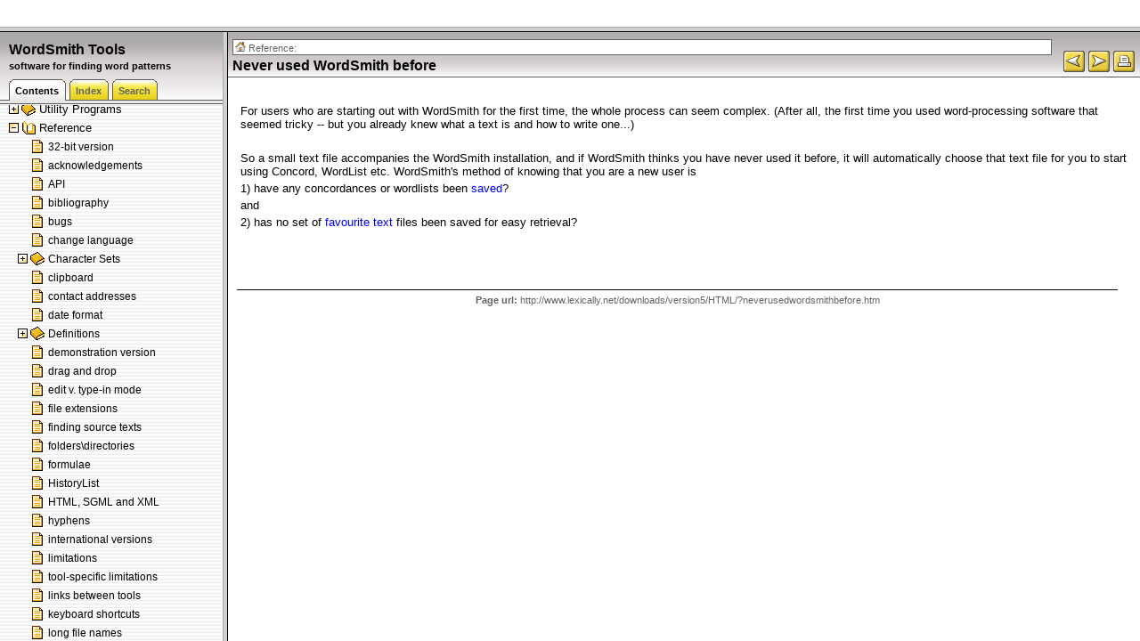

--- FILE ---
content_type: text/html
request_url: https://lexically.net/downloads/version5/HTML/neverusedwordsmithbefore.htm
body_size: 2580
content:
<!DOCTYPE HTML PUBLIC "-//W3C//DTD HTML 4.01 Transitional//EN">
<html>
<!-- saved from url=(0029)http://www.helpandmanual.com/ -->
<head> 
   <title>never used WordSmith before</title> 
   <!-- Template design (c) copyright 2008 by Tim Green and EC Software -->
   <meta name="generator" content="Help &amp; Manual" /> 
   <meta name="keywords" content="new user,first use of WordSmith,Dickens text" />
   <meta name="description" content="Never used WordSmith before" />
   <meta name="copyright" content="© 2010 Mike Scott" /> 
   <meta http-equiv="Content-Type" content="text/html; charset=UTF-8" /> 
   <link type="text/css" href="default.css" rel="stylesheet" /> 
   <link type="text/css" href="custom.css" rel="stylesheet" />
   <script type="text/javascript" src="nsh.js"></script>

   <!-- Variable-set attributes --> 
   <style type="text/css" media="screen"> 
   body { background: #FFF; } 
   #breadcrumbs { width: 100%; background-color: white; border: 1px solid #636363; padding: 2px 0 1px 2px;
   margin: 3px 0; font-size: 8pt; color: #636363;}
   #breadcrumbs a { color: #636363; text-decoration: none;}
   #breadcrumbs a:visited { color: #636363; }
   #breadcrumbs a:hover { color: #000; text-decoration: none; }
   .help-url { font-size: 8pt; font-family: Verdana, Helvetica, sans-serif; 
               color: #636363; text-align: center; margin: 15px 20px 20px 0px; 
               padding-top: 5px; border-top: 1px solid #000;}
   .help-url a { color: #636363; text-decoration: none; }
   .help-url a:visited { color: #636363; }
   .help-url a:hover { color: #636363; text-decoration: underline; }

   </style> 

<!-- Adjustment for IE -->
<!--[if lte ie 7]>
<style type="text/css">
.topichead { padding-right: 0; }
</style>
<![endif]-->
   
<script type="text/javascript">

function mailFB() {
var headerText = unQuot("Feedback on: WordSmith Tools - Never used WordSmith before");
var fb1 = "mailto:" + escape('Support Staff <support@yourdomain.com>') + "?subject=" + headerText;
var titlePath = unQuot("Reference &gt; never used WordSmith before /");
var fb2 = "&body=Ref:%20" + titlePath + "%20ID:%20NeverusedWordSmithbefore%0A%0D%0A%0D" + unQuot("Dear Support Staff,") + "%0A%0D%0A%0D";
var fb = fb1 + fb2;
document.location.href=fb;
}
</script>

<script type="text/javascript" src="helpman_topicinit.js"></script>
<!-- Redirect browser to frame page if page is not in the content frame. -->
<script type="text/javascript">
<!--
if (location.search.lastIndexOf("toc=0")<=0) {
  if (parent.frames.length==0) { parent.location.href="index.html?neverusedwordsmithbefore.htm"; }
  else { parent.quicksync('a11.31'); }
}
//-->
</script>
<script type="text/javascript" src="highlight.js"></script></head> 
<body onload="highlight();">
<div id="hmpopupDiv" style="visibility:hidden; position:absolute; z-index:1000; "></div>
<!--ZOOMSTOP-->
<div id="idheader" style= "background: #ACA9A9 url('bg_topichd.gif') repeat-x bottom;"> 
<table width="100%" border="0" cellspacing="0" cellpadding="0"> 
  <tr valign="middle"> 
    <td align="left" class="topichead"> 
      
      <p id="breadcrumbs"><a href="getting_started.htm"
        onmouseover="document.images.main.src='home_h.gif'" 
        onmouseout="document.images.main.src='home.gif'">
        <img name="main" src="home.gif" border="0" alt="Home topic" title="Home topic" /></a> 
        
        Reference:</p>
      
      <p class="p_Heading1"><span class="f_Heading1">Never used WordSmith before</span></p>
 
    </td>
    <td width="10">&nbsp;</td>
    <td align="center" width="20" class="idnav" valign="bottom">
    
     <a href="the_buttons.htm"
        onmouseover="document.images.prev.src='button_prev_h.gif'" 
        onmouseout="document.images.prev.src='button_prev.gif'">
        <img name="prev" src="button_prev.gif" border="0" alt="Previous topic" title="Previous topic" /></a>
     
   </td>
   
   <td align="center" width="20" class="idnav" valign="bottom">
     <a href="numbers_proc.htm"
        onmouseover="document.images.next.src='button_next_h.gif'" 
        onmouseout="document.images.next.src='button_next.gif'"><img name="next" src="button_next.gif" border="0" alt="Next topic" title="Next topic" /></a>
        
   </td>
   
     
   <td id="print-button" align="center" width="20" class="idnav" valign="bottom">
     <a href="javascript: print();" 
     onmouseover="document.images.printbutton.src='print_h.gif'" 
     onmouseout="document.images.printbutton.src='print.gif'"><img name="printbutton" border="0" alt="Print this topic" title="Print this topic" src="print.gif" /></a>
   </td>  
     
     
     
   <noscript>
   <td align="center" width="20" class="idnav" valign="bottom">
   <img border="0" alt="JavaScript is required for the print function" title="JavaScript is required for the print function" src="print_d.gif" />
   </td>
   </noscript>  
     
     

   
   
   
   
   <td width="4">&nbsp;</td>
  </tr>
  </table>

</div> 

<div id="idcontent"><div id="innerdiv"> 
<!--ZOOMRESTART-->
<p class="p_Body"><span class="f_Body">&nbsp;</span></p>
<p class="p_Body">Fo<span class="f_Body">r users who are starting out with WordSmith for the first time, the whole process can seem complex. (After all, the first time you used word-processing software that seemed tricky -- but you already knew what a text is and how to write one...)</span></p>
<p class="p_Body"><span class="f_Body">&nbsp;</span></p>
<p class="p_Body"><span class="f_Body">So a small text file accompanies the WordSmith installation, and if WordSmith thinks you have never used it before, it will automatically choose that text file for you to start using Concord, WordList etc. WordSmith's method of knowing that you are a new user is</span></p>
<p class="p_Body"><span class="f_Body">1) have any concordances or wordlists been <a href="saving.htm">saved</a>?</span></p>
<p class="p_Body"><span class="f_Body">and</span></p>
<p class="p_Body"><span class="f_Body">2) has no set of <a href="favourite_texts.htm">favourite text</a> files been saved for easy retrieval?</span></p>
<p class="p_Body"><span class="f_Body">&nbsp;</span></p>
<p style="margin: 0px 0px 0px 13px;"><span style="color: #000000;">&nbsp;</span></p>
<p class="p_Body"><span class="f_Body">&nbsp;</span></p>

<!--ZOOMSTOP--> 
<p class="help-url"><b>Page url:</b> 
<a href="http://www.lexically.net/downloads/version5/HTML/?neverusedwordsmithbefore.htm" target="_top" title="Right-click to copy the URL of this help topic">
http://www.lexically.net/downloads/version5/HTML/?neverusedwordsmithbefore.htm</a>
</p> 
</div></div> 

<script type="text/javascript"> 
{
    nsrInit();
}
--> 
</script> 
</body> 
</html>


--- FILE ---
content_type: text/html
request_url: https://lexically.net/downloads/version5/HTML/index.html?neverusedwordsmithbefore.htm
body_size: 714
content:
<!DOCTYPE HTML PUBLIC "-//W3C//DTD HTML 4.01 Frameset//EN"
  "http://www.w3.org/TR/html4/frameset.dtd">
<html>
<!-- saved from url=(0029)http://www.helpandmanual.com/ -->
<head>
<title>WordSmith Tools</title>
<meta http-equiv="Content-Type" content="text/html; charset=UTF-8">
<script type="text/javascript" src="wordsmith_navigation.js"></script>
<script type="text/javascript">
<!--
var defaulttopic="getting_started.htm";
if (location.href.lastIndexOf("?") > 0) defaulttopic=location.href.substring(location.href.lastIndexOf("?")+1,location.href.length).replace(/:/g,"");
document.write('<frameset rows="30,*" frameborder="1" framespacing="1">');
document.write('<frame name="hmheader" marginwidth="0" marginheight="0" scrolling="No" noresize src="http://www.lexically.net/lexical_analysis_software_top_frame.htm" title="Header">');
document.write('<frameset cols="250,*" frameborder="1" framespacing="1">');
if (document.getElementById) {
  document.write('<frame name="hmnavigation" src="wordsmith_content_dyn.html" title="Navigation frame">'); }
else {
  document.write('<frame name="hmnavigation" src="wordsmith_content_static.html" title="Navigation frame">'); }
document.write('<frame name="hmcontent" src="' + defaulttopic + '" title="Content frame">');
document.write('</frameset>');
document.write('</frameset>');
//-->
</script>
</head>
<noscript>
  <frameset rows="30,*" frameborder="1" framespacing="1">
  <frame name="hmheader" marginwidth="0" marginheight="0" scrolling="No" noresize src="http://www.lexically.net/lexical_analysis_software_top_frame.htm" title="Header">
  <frameset cols="250,*" frameborder="1" framespacing="1">
    <frame name="hmnavigation" src="wordsmith_content_static.html" title="Navigation frame">
    <frame name="hmcontent" src="getting_started.htm" title="Content frame">
    <noframes>
      This page requires frames<br><a href="wordsmith_content_static.html">Click here to view the table of contents without frames</a>
    </noframes>
  </frameset>
  </frameset>
</noscript>
</html>


--- FILE ---
content_type: text/html
request_url: https://lexically.net/downloads/version5/HTML/wordsmith_content_dyn.html
body_size: 19896
content:
<?xml version="1.0" encoding="UTF-8"?>
<!DOCTYPE html PUBLIC "-//W3C//DTD XHTML 1.1//EN" "http://www.w3.org/TR/xhtml11/DTD/xhtml11.dtd">
<html xmlns="http://www.w3.org/1999/xhtml">
<!-- saved from url=(0029)http://www.helpandmanual.com/ -->
<head>
   <title>WordSmith Tools</title>
   <!-- Template design (c) copyright 2008 by Tim Green and EC Software -->
   <meta http-equiv="Content-Type" content="text/html; charset=UTF-8" />
   <meta http-equiv="Content-Style-Type" content="text/css" />
   <link type="text/css" href="default.css" rel="stylesheet" />

<style type="text/css">
   
 /* Tabbed Browsing */ 
 
  body {
    padding: 0; 
    margin: 0;
    font: 11px/1.5em Verdana,Tahoma,Arial,Helvetica,Sans-Serif;
    background-color: #F3F3F2; 
    background-image: url("lines.gif");
    background-attachment: fixed;
    }

 #ns-header {
   width: 100%;
   position: fixed;
   top: 0; left: 0;
   padding:0;
   margin: 0;
   float: left;
   clear: both;
   z-index: 1;
 }
  #header {
    overflow: auto;
    float:left;
    width:100%;
    background: #ACA9A9 url("nav_bg.gif") repeat-x bottom;
   }

#header ul {
    margin:0;
    padding:10px 10px 0;
    list-style:none;
    }
  #header li {
    float:left;
    background:url("tableft.gif") no-repeat left top;
    padding: 0 2px 0 4px;
    margin-bottom: 5px;
    }
    
  #header a {
    display:block;
    background:url("tabright.gif")
    no-repeat right top;
    padding:5px 10px 2px 3px;
    text-decoration:none;
    font-size: 8pt;
    font-weight: bold;
    }

  #header #current {
    background-position: 0% -42px;
    }
  #header #current a {
    background-position: 100% -42px;
    padding-bottom: 3px;}
    
  #header #current a:hover {
    color: #000;
    }

  #header li.noncurrent a {
  color: #636363
  }
   
  #header li.noncurrent:hover {
    background-position: 0% -42px;
    margin: -2px 0 0 0;
    } 

  #header li.noncurrent:hover a {
    background-position: 100% -42px;
    padding-bottom: 4px;
    color: #000;
    }

    #body-wrap {
      position: relative;
      padding: 8px 5px 5px 8px;
      float:left;
      clear:left;
      height: 100%;
      width: 100%;
      } 

      
/* End Tabbed Browsing */  

/* Suppress TOC underlines in non-IE browsers */

	a { color: black; text-decoration: none }
	a:visited {color: black}
	a:hover { text-decoration: underline }
   
/* Styles for TOC components (you can edit these) */
   
       .navtitle { font-size: 12pt; font-weight: bold; margin: 12px 0 0 10px; color: #000; }
       .nav-subtitle { font-size: 8pt; font-weight: bold; line-height: 95%; margin: 5px 0 0 10px; color: &nbsp;#5e687e; } 
             
       .navbar   { font-size: 10pt; }
       .copyright { color: #636363; font-size: 8pt; text-align: center;  margin: 0; margin-top: 7px; 
		    border-top: 1px solid #000; padding-top: 2px; padding-bottom: 8px;}
       .heading1 { font-family: Arial,Helvetica; font-weight: normal; font-size: 10pt; color: #000000;  }
       .heading2 { font-family: Arial,Helvetica; font-weight: normal; font-size: 9pt; color: #000000;  }
       .heading3 { font-family: Arial,Helvetica; font-weight: normal; font-size: 8pt; color: #000000;  }
       .heading4 { font-family: Arial,Helvetica; font-weight: normal; font-size: 8pt; color: #000000;  }
       .heading5 { font-family: Arial,Helvetica; font-weight: normal; font-size: 8pt; color: #000000; }
       .heading6 { font-family: Arial,Helvetica; font-weight: normal; font-size: 8pt; color: #000000;  }

       .hilight1 { font-family: Arial,Helvetica; font-weight: normal; font-size: 10pt; color: #FFFFFF; background: #002682; }
       .hilight2 { font-family: Arial,Helvetica; font-weight: normal; font-size: 9pt; color: #FFFFFF; background: #002682;  }
       .hilight3 { font-family: Arial,Helvetica; font-weight: normal; font-size: 8pt; color: #FFFFFF; background: #002682;  }
       .hilight4 { font-family: Arial,Helvetica; font-weight: normal; font-size: 8pt; color: #FFFFFF; background: #002682;  }
       .hilight5 { font-family: Arial,Helvetica; font-weight: normal; font-size: 8pt; color: #FFFFFF; background: #002682;  }
       .hilight6 { font-family: Arial,Helvetica; font-weight: normal; font-size: 8pt; color: #FFFFFF; background: #002682;  }

       TD.toc { padding-bottom: 2px; padding-right: 4px }
   </style>

<!-- Adjust for MSIE -->
<!--[if lte ie 8]>
<style type="text/css">
  #header, #header #current a {
    padding-bottom: 5px;
   }
  #header a {
    padding:4px 10px 4px 3px;
    margin-bottom: -2px;
    }
  #header li.noncurrent:hover a  {
    padding-bottom: 6px;  }
</style>
<![endif]--> 
<!--[if lte ie 6]>
<style type="text/css">
body { width: 99%; }
#ns-header { width: 100%; }
#body-wrap { height: auto; }
</style>
<![endif]--> 

<!-- Static page display when JavaScript is off -->
<noscript>
<style type="text/css">
#ns-header {
  position: static;
  }
</style>
</noscript>

<!-- Dynamic adjustment of header height for changing font sizes and multi-line titles. Off for IE6 and earlier -->
<script type="text/javascript"> 
function headResize() {
    var IE6 = false /*@cc_on || @_jscript_version < 5.7 @*/;
    var pheight=document.getElementById("ns-header").offsetHeight ;
    pheight = pheight + "px";
    if (!IE6) document.getElementById("body-shift").style.paddingTop=pheight;
    }
function nsrInit() {
    window.onresize = headResize;
    window.onload = headResize;parent.loadstate(document.getElementById('tree'));
    headResize;
   }
</script> 
</head>

<body onload="parent.loadstate(document.getElementById('tree'));" onunload="parent.savestate(document.getElementById('tree'));">

  <div id="ns-header">
  <div id="header">
  <p class="navtitle">WordSmith Tools</p>
  <p class="nav-subtitle">software for finding word patterns</p>
    <ul>
      <li id="current"><a href="#" title="Table of Contents">Contents</a></li>
      <li class="noncurrent"><a href="wordsmith_kwindex_dyn.html" title="Keyword Index">Index</a></li>
      <li class="noncurrent"><a href="wordsmith_ftsearch.html" title="Full-text Search">Search</a></li>
    </ul>
  </div>
  </div>

<div id="body-shift">
<table id="body-wrap" cellpadding="0"><tr><td valign="top">
<!-- Placeholder for the TOC - this variable is REQUIRED! -->
<div id="tree">
<table class="toc" border="0" cellpadding="0" cellspacing="0"><tr valign="top"><td class="toc" width="20" align="right"><span class="heading1"><img class="icon" src="toc_topic.gif" border="0" alt="Icon"/></span></td><td class="toc" align="left"><a id="a1" href="getting_started.htm" target="hmcontent" onclick="return parent.hilightexpand('s1','div1')"><span id="s1" class="heading1">WordSmith Tools</span></a></td></tr></table>
<table class="toc" border="0" cellpadding="0" cellspacing="0"><tr valign="top"><td class="toc" width="20" align="right"><span class="heading1"><a href="javascript:parent.toggle('div2')"><img id="i2" name="toc_closedbook.gif:toc_openbook.gif" class="icon" src="toc_closedbook.gif" border="0" alt="Icon"/></a></span></td><td class="toc" align="left"><a id="a2" href="javascript:void(0)" onclick="return parent.hilightexpand('s2','div2')"><span id="s2" class="heading1">Overview</span></a></td></tr></table>
<div id="div2" style="display:none">
<table class="toc" border="0" cellpadding="0" cellspacing="0"><tr valign="top"><td class="toc" width="40" align="right"><span class="heading2"><img class="icon" src="toc_topic.gif" border="0" alt="Icon"/></span></td><td class="toc" align="left"><a id="a2.1" href="requirements.htm" target="hmcontent" onclick="return parent.hilightexpand('s2.1','div2.1')"><span id="s2.1" class="heading2">Requirements</span></a></td></tr></table>
<table class="toc" border="0" cellpadding="0" cellspacing="0"><tr valign="top"><td class="toc" width="40" align="right"><span class="heading2"><img class="icon" src="toc_topic.gif" border="0" alt="Icon"/></span></td><td class="toc" align="left"><a id="a2.2" href="whatsnewinversion5.htm" target="hmcontent" onclick="return parent.hilightexpand('s2.2','div2.2')"><span id="s2.2" class="heading2">What's new in version 5</span></a></td></tr></table>
<table class="toc" border="0" cellpadding="0" cellspacing="0"><tr valign="top"><td class="toc" width="40" align="right"><span class="heading2"><img class="icon" src="toc_topic.gif" border="0" alt="Icon"/></span></td><td class="toc" align="left"><a id="a2.3" href="wshell.htm" target="hmcontent" onclick="return parent.hilightexpand('s2.3','div2.3')"><span id="s2.3" class="heading2">Controller</span></a></td></tr></table>
<table class="toc" border="0" cellpadding="0" cellspacing="0"><tr valign="top"><td class="toc" width="40" align="right"><span class="heading2"><img class="icon" src="toc_topic.gif" border="0" alt="Icon"/></span></td><td class="toc" align="left"><a id="a2.4" href="concord.htm" target="hmcontent" onclick="return parent.hilightexpand('s2.4','div2.4')"><span id="s2.4" class="heading2">Concord</span></a></td></tr></table>
<table class="toc" border="0" cellpadding="0" cellspacing="0"><tr valign="top"><td class="toc" width="40" align="right"><span class="heading2"><img class="icon" src="toc_topic.gif" border="0" alt="Icon"/></span></td><td class="toc" align="left"><a id="a2.5" href="keywords.htm" target="hmcontent" onclick="return parent.hilightexpand('s2.5','div2.5')"><span id="s2.5" class="heading2">KeyWords</span></a></td></tr></table>
<table class="toc" border="0" cellpadding="0" cellspacing="0"><tr valign="top"><td class="toc" width="40" align="right"><span class="heading2"><img class="icon" src="toc_topic.gif" border="0" alt="Icon"/></span></td><td class="toc" align="left"><a id="a2.6" href="wordlist.htm" target="hmcontent" onclick="return parent.hilightexpand('s2.6','div2.6')"><span id="s2.6" class="heading2">WordList</span></a></td></tr></table>
<table class="toc" border="0" cellpadding="0" cellspacing="0"><tr valign="top"><td class="toc" width="40" align="right"><span class="heading2"><a href="javascript:parent.toggle('div2.7')"><img id="i2.7" name="toc_closedbook.gif:toc_openbook.gif" class="icon" src="toc_closedbook.gif" border="0" alt="Icon"/></a></span></td><td class="toc" align="left"><a id="a2.7" href="javascript:void(0)" onclick="return parent.hilightexpand('s2.7','div2.7')"><span id="s2.7" class="heading2">Utilities</span></a></td></tr></table>
<div id="div2.7" style="display:none">
<table class="toc" border="0" cellpadding="0" cellspacing="0"><tr valign="top"><td class="toc" width="60" align="right"><span class="heading3"><img class="icon" src="toc_topic.gif" border="0" alt="Icon"/></span></td><td class="toc" align="left"><a id="a2.7.1" href="chooselanguagesutility.htm" target="hmcontent" onclick="return parent.hilightexpand('s2.7.1','div2.7.1')"><span id="s2.7.1" class="heading3">Choose Languages</span></a></td></tr></table>
<table class="toc" border="0" cellpadding="0" cellspacing="0"><tr valign="top"><td class="toc" width="60" align="right"><span class="heading3"><img class="icon" src="toc_topic.gif" border="0" alt="Icon"/></span></td><td class="toc" align="left"><a id="a2.7.2" href="corpus_corruption_overview.htm" target="hmcontent" onclick="return parent.hilightexpand('s2.7.2','div2.7.2')"><span id="s2.7.2" class="heading3">Corpus Corruption Detector</span></a></td></tr></table>
<table class="toc" border="0" cellpadding="0" cellspacing="0"><tr valign="top"><td class="toc" width="60" align="right"><span class="heading3"><img class="icon" src="toc_topic.gif" border="0" alt="Icon"/></span></td><td class="toc" align="left"><a id="a2.7.3" href="fileutilitiesoverview.htm" target="hmcontent" onclick="return parent.hilightexpand('s2.7.3','div2.7.3')"><span id="s2.7.3" class="heading3">File Utilities</span></a></td></tr></table>
<table class="toc" border="0" cellpadding="0" cellspacing="0"><tr valign="top"><td class="toc" width="60" align="right"><span class="heading3"><img class="icon" src="toc_topic.gif" border="0" alt="Icon"/></span></td><td class="toc" align="left"><a id="a2.7.4" href="file_vieweroverview.htm" target="hmcontent" onclick="return parent.hilightexpand('s2.7.4','div2.7.4')"><span id="s2.7.4" class="heading3">File Viewer</span></a></td></tr></table>
<table class="toc" border="0" cellpadding="0" cellspacing="0"><tr valign="top"><td class="toc" width="60" align="right"><span class="heading3"><img class="icon" src="toc_topic.gif" border="0" alt="Icon"/></span></td><td class="toc" align="left"><a id="a2.7.5" href="minimalpairsoverview.htm" target="hmcontent" onclick="return parent.hilightexpand('s2.7.5','div2.7.5')"><span id="s2.7.5" class="heading3">Minimal Pairs</span></a></td></tr></table>
<table class="toc" border="0" cellpadding="0" cellspacing="0"><tr valign="top"><td class="toc" width="60" align="right"><span class="heading3"><img class="icon" src="toc_topic.gif" border="0" alt="Icon"/></span></td><td class="toc" align="left"><a id="a2.7.6" href="splitter.htm" target="hmcontent" onclick="return parent.hilightexpand('s2.7.6','div2.7.6')"><span id="s2.7.6" class="heading3">Splitter</span></a></td></tr></table>
<table class="toc" border="0" cellpadding="0" cellspacing="0"><tr valign="top"><td class="toc" width="60" align="right"><span class="heading3"><img class="icon" src="toc_topic.gif" border="0" alt="Icon"/></span></td><td class="toc" align="left"><a id="a2.7.7" href="converter.htm" target="hmcontent" onclick="return parent.hilightexpand('s2.7.7','div2.7.7')"><span id="s2.7.7" class="heading3">Text Converter</span></a></td></tr></table>
<table class="toc" border="0" cellpadding="0" cellspacing="0"><tr valign="top"><td class="toc" width="60" align="right"><span class="heading3"><img class="icon" src="toc_topic.gif" border="0" alt="Icon"/></span></td><td class="toc" align="left"><a id="a2.7.8" href="versionchecker_proc.htm" target="hmcontent" onclick="return parent.hilightexpand('s2.7.8','div2.7.8')"><span id="s2.7.8" class="heading3">Version Checker</span></a></td></tr></table>
<table class="toc" border="0" cellpadding="0" cellspacing="0"><tr valign="top"><td class="toc" width="60" align="right"><span class="heading3"><img class="icon" src="toc_topic.gif" border="0" alt="Icon"/></span></td><td class="toc" align="left"><a id="a2.7.9" href="viewer.htm" target="hmcontent" onclick="return parent.hilightexpand('s2.7.9','div2.7.9')"><span id="s2.7.9" class="heading3">Viewer and Aligner</span></a></td></tr></table>
<table class="toc" border="0" cellpadding="0" cellspacing="0"><tr valign="top"><td class="toc" width="60" align="right"><span class="heading3"><img class="icon" src="toc_topic.gif" border="0" alt="Icon"/></span></td><td class="toc" align="left"><a id="a2.7.10" href="webgetter_proc.htm" target="hmcontent" onclick="return parent.hilightexpand('s2.7.10','div2.7.10')"><span id="s2.7.10" class="heading3">Webgetter</span></a></td></tr></table>
<table class="toc" border="0" cellpadding="0" cellspacing="0"><tr valign="top"><td class="toc" width="60" align="right"><span class="heading3"><img class="icon" src="toc_topic.gif" border="0" alt="Icon"/></span></td><td class="toc" align="left"><a id="a2.7.11" href="wsconcgram.htm" target="hmcontent" onclick="return parent.hilightexpand('s2.7.11','div2.7.11')"><span id="s2.7.11" class="heading3">WSConcGram</span></a></td></tr></table>
</div>
</div>
<table class="toc" border="0" cellpadding="0" cellspacing="0"><tr valign="top"><td class="toc" width="20" align="right"><span class="heading1"><a href="javascript:parent.toggle('div3')"><img id="i3" name="toc_closedbook.gif:toc_openbook.gif" class="icon" src="toc_closedbook.gif" border="0" alt="Icon"/></a></span></td><td class="toc" align="left"><a id="a3" href="javascript:void(0)" onclick="return parent.hilightexpand('s3','div3')"><span id="s3" class="heading1">Getting Started</span></a></td></tr></table>
<div id="div3" style="display:none">
<table class="toc" border="0" cellpadding="0" cellspacing="0"><tr valign="top"><td class="toc" width="40" align="right"><span class="heading2"><img class="icon" src="toc_topic.gif" border="0" alt="Icon"/></span></td><td class="toc" align="left"><a id="a3.1" href="concord_start.htm" target="hmcontent" onclick="return parent.hilightexpand('s3.1','div3.1')"><span id="s3.1" class="heading2">getting started with Concord</span></a></td></tr></table>
<table class="toc" border="0" cellpadding="0" cellspacing="0"><tr valign="top"><td class="toc" width="40" align="right"><span class="heading2"><img class="icon" src="toc_topic.gif" border="0" alt="Icon"/></span></td><td class="toc" align="left"><a id="a3.2" href="keywords_start.htm" target="hmcontent" onclick="return parent.hilightexpand('s3.2','div3.2')"><span id="s3.2" class="heading2">getting started with KeyWords</span></a></td></tr></table>
<table class="toc" border="0" cellpadding="0" cellspacing="0"><tr valign="top"><td class="toc" width="40" align="right"><span class="heading2"><img class="icon" src="toc_topic.gif" border="0" alt="Icon"/></span></td><td class="toc" align="left"><a id="a3.3" href="wordlist_start.htm" target="hmcontent" onclick="return parent.hilightexpand('s3.3','div3.3')"><span id="s3.3" class="heading2">getting started with WordList</span></a></td></tr></table>
</div>
<table class="toc" border="0" cellpadding="0" cellspacing="0"><tr valign="top"><td class="toc" width="20" align="right"><span class="heading1"><a href="javascript:parent.toggle('div4')"><img id="i4" name="toc_closedbook.gif:toc_openbook.gif" class="icon" src="toc_closedbook.gif" border="0" alt="Icon"/></a></span></td><td class="toc" align="left"><a id="a4" href="javascript:void(0)" onclick="return parent.hilightexpand('s4','div4')"><span id="s4" class="heading1">Installation and Updating</span></a></td></tr></table>
<div id="div4" style="display:none">
<table class="toc" border="0" cellpadding="0" cellspacing="0"><tr valign="top"><td class="toc" width="40" align="right"><span class="heading2"><img class="icon" src="toc_topic.gif" border="0" alt="Icon"/></span></td><td class="toc" align="left"><a id="a4.1" href="installation.htm" target="hmcontent" onclick="return parent.hilightexpand('s4.1','div4.1')"><span id="s4.1" class="heading2">installing WordSmith Tools</span></a></td></tr></table>
<table class="toc" border="0" cellpadding="0" cellspacing="0"><tr valign="top"><td class="toc" width="40" align="right"><span class="heading2"><img class="icon" src="toc_topic.gif" border="0" alt="Icon"/></span></td><td class="toc" align="left"><a id="a4.2" href="what_your_licence_allows.htm" target="hmcontent" onclick="return parent.hilightexpand('s4.2','div4.2')"><span id="s4.2" class="heading2">what your licence allows</span></a></td></tr></table>
<table class="toc" border="0" cellpadding="0" cellspacing="0"><tr valign="top"><td class="toc" width="40" align="right"><span class="heading2"><img class="icon" src="toc_topic.gif" border="0" alt="Icon"/></span></td><td class="toc" align="left"><a id="a4.3" href="networkdefaults.htm" target="hmcontent" onclick="return parent.hilightexpand('s4.3','div4.3')"><span id="s4.3" class="heading2">network defaults</span></a></td></tr></table>
<table class="toc" border="0" cellpadding="0" cellspacing="0"><tr valign="top"><td class="toc" width="40" align="right"><span class="heading2"><img class="icon" src="toc_topic.gif" border="0" alt="Icon"/></span></td><td class="toc" align="left"><a id="a4.4" href="versionchecking.htm" target="hmcontent" onclick="return parent.hilightexpand('s4.4','div4.4')"><span id="s4.4" class="heading2">version checking</span></a></td></tr></table>
</div>
<table class="toc" border="0" cellpadding="0" cellspacing="0"><tr valign="top"><td class="toc" width="20" align="right"><span class="heading1"><a href="javascript:parent.toggle('div5')"><img id="i5" name="toc_closedbook.gif:toc_openbook.gif" class="icon" src="toc_closedbook.gif" border="0" alt="Icon"/></a></span></td><td class="toc" align="left"><a id="a5" href="javascript:void(0)" onclick="return parent.hilightexpand('s5','div5')"><span id="s5" class="heading1">Controller</span></a></td></tr></table>
<div id="div5" style="display:none">
<table class="toc" border="0" cellpadding="0" cellspacing="0"><tr valign="top"><td class="toc" width="40" align="right"><span class="heading2"><img class="icon" src="toc_topic.gif" border="0" alt="Icon"/></span></td><td class="toc" align="left"><a id="a5.1" href="accentswindow.htm" target="hmcontent" onclick="return parent.hilightexpand('s5.1','div5.1')"><span id="s5.1" class="heading2">accents and other characters</span></a></td></tr></table>
<table class="toc" border="0" cellpadding="0" cellspacing="0"><tr valign="top"><td class="toc" width="40" align="right"><span class="heading2"><img class="icon" src="toc_topic.gif" border="0" alt="Icon"/></span></td><td class="toc" align="left"><a id="a5.2" href="notes.htm" target="hmcontent" onclick="return parent.hilightexpand('s5.2','div5.2')"><span id="s5.2" class="heading2">add notes</span></a></td></tr></table>
<table class="toc" border="0" cellpadding="0" cellspacing="0"><tr valign="top"><td class="toc" width="40" align="right"><span class="heading2"><img class="icon" src="toc_topic.gif" border="0" alt="Icon"/></span></td><td class="toc" align="left"><a id="a5.3" href="adjust_settings.htm" target="hmcontent" onclick="return parent.hilightexpand('s5.3','div5.3')"><span id="s5.3" class="heading2">adjust settings</span></a></td></tr></table>
<table class="toc" border="0" cellpadding="0" cellspacing="0"><tr valign="top"><td class="toc" width="40" align="right"><span class="heading2"><img class="icon" src="toc_topic.gif" border="0" alt="Icon"/></span></td><td class="toc" align="left"><a id="a5.4" href="customise_popups.htm" target="hmcontent" onclick="return parent.hilightexpand('s5.4','div5.4')"><span id="s5.4" class="heading2">advanced settings</span></a></td></tr></table>
<table class="toc" border="0" cellpadding="0" cellspacing="0"><tr valign="top"><td class="toc" width="40" align="right"><span class="heading2"><img class="icon" src="toc_topic.gif" border="0" alt="Icon"/></span></td><td class="toc" align="left"><a id="a5.5" href="batch_wordlists.htm" target="hmcontent" onclick="return parent.hilightexpand('s5.5','div5.5')"><span id="s5.5" class="heading2">batch processing</span></a></td></tr></table>
<table class="toc" border="0" cellpadding="0" cellspacing="0"><tr valign="top"><td class="toc" width="40" align="right"><span class="heading2"><img class="icon" src="toc_topic.gif" border="0" alt="Icon"/></span></td><td class="toc" align="left"><a id="a5.6" href="textchoose_dlg.htm" target="hmcontent" onclick="return parent.hilightexpand('s5.6','div5.6')"><span id="s5.6" class="heading2">choose texts</span></a></td></tr></table>
<table class="toc" border="0" cellpadding="0" cellspacing="0"><tr valign="top"><td class="toc" width="40" align="right"><span class="heading2"><img class="icon" src="toc_topic.gif" border="0" alt="Icon"/></span></td><td class="toc" align="left"><a id="a5.7" href="favourite_texts.htm" target="hmcontent" onclick="return parent.hilightexpand('s5.7','div5.7')"><span id="s5.7" class="heading2">choose favourite texts</span></a></td></tr></table>
<table class="toc" border="0" cellpadding="0" cellspacing="0"><tr valign="top"><td class="toc" width="40" align="right"><span class="heading2"><img class="icon" src="toc_topic.gif" border="0" alt="Icon"/></span></td><td class="toc" align="left"><a id="a5.8" href="language.htm" target="hmcontent" onclick="return parent.hilightexpand('s5.8','div5.8')"><span id="s5.8" class="heading2">choose language</span></a></td></tr></table>
<table class="toc" border="0" cellpadding="0" cellspacing="0"><tr valign="top"><td class="toc" width="40" align="right"><span class="heading2"><img class="icon" src="toc_topic.gif" border="0" alt="Icon"/></span></td><td class="toc" align="left"><a id="a5.9" href="choosing_from_standard_opendia.htm" target="hmcontent" onclick="return parent.hilightexpand('s5.9','div5.9')"><span id="s5.9" class="heading2">choosing files from standard dialogue box</span></a></td></tr></table>
<table class="toc" border="0" cellpadding="0" cellspacing="0"><tr valign="top"><td class="toc" width="40" align="right"><span class="heading2"><img class="icon" src="toc_topic.gif" border="0" alt="Icon"/></span></td><td class="toc" align="left"><a id="a5.10" href="classorsessioninstructions.htm" target="hmcontent" onclick="return parent.hilightexpand('s5.10','div5.10')"><span id="s5.10" class="heading2">class or session instructions</span></a></td></tr></table>
<table class="toc" border="0" cellpadding="0" cellspacing="0"><tr valign="top"><td class="toc" width="40" align="right"><span class="heading2"><img class="icon" src="toc_topic.gif" border="0" alt="Icon"/></span></td><td class="toc" align="left"><a id="a5.11" href="colours.htm" target="hmcontent" onclick="return parent.hilightexpand('s5.11','div5.11')"><span id="s5.11" class="heading2">colours</span></a></td></tr></table>
<table class="toc" border="0" cellpadding="0" cellspacing="0"><tr valign="top"><td class="toc" width="40" align="right"><span class="heading2"><img class="icon" src="toc_topic.gif" border="0" alt="Icon"/></span></td><td class="toc" align="left"><a id="a5.12" href="column_totals.htm" target="hmcontent" onclick="return parent.hilightexpand('s5.12','div5.12')"><span id="s5.12" class="heading2">column totals</span></a></td></tr></table>
<table class="toc" border="0" cellpadding="0" cellspacing="0"><tr valign="top"><td class="toc" width="40" align="right"><span class="heading2"><img class="icon" src="toc_topic.gif" border="0" alt="Icon"/></span></td><td class="toc" align="left"><a id="a5.13" href="user_parsed_function_proc.htm" target="hmcontent" onclick="return parent.hilightexpand('s5.13','div5.13')"><span id="s5.13" class="heading2">compute new column of data</span></a></td></tr></table>
<table class="toc" border="0" cellpadding="0" cellspacing="0"><tr valign="top"><td class="toc" width="40" align="right"><span class="heading2"><img class="icon" src="toc_topic.gif" border="0" alt="Icon"/></span></td><td class="toc" align="left"><a id="a5.14" href="copy.htm" target="hmcontent" onclick="return parent.hilightexpand('s5.14','div5.14')"><span id="s5.14" class="heading2">copy your results</span></a></td></tr></table>
<table class="toc" border="0" cellpadding="0" cellspacing="0"><tr valign="top"><td class="toc" width="40" align="right"><span class="heading2"><img class="icon" src="toc_topic.gif" border="0" alt="Icon"/></span></td><td class="toc" align="left"><a id="a5.15" href="countdatafrequencies.htm" target="hmcontent" onclick="return parent.hilightexpand('s5.15','div5.15')"><span id="s5.15" class="heading2">count data frequencies</span></a></td></tr></table>
<table class="toc" border="0" cellpadding="0" cellspacing="0"><tr valign="top"><td class="toc" width="40" align="right"><span class="heading2"><img class="icon" src="toc_topic.gif" border="0" alt="Icon"/></span></td><td class="toc" align="left"><a id="a5.16" href="custom_processing.htm" target="hmcontent" onclick="return parent.hilightexpand('s5.16','div5.16')"><span id="s5.16" class="heading2">custom processing</span></a></td></tr></table>
<table class="toc" border="0" cellpadding="0" cellspacing="0"><tr valign="top"><td class="toc" width="40" align="right"><span class="heading2"><img class="icon" src="toc_topic.gif" border="0" alt="Icon"/></span></td><td class="toc" align="left"><a id="a5.17" href="custom_settings.htm" target="hmcontent" onclick="return parent.hilightexpand('s5.17','div5.17')"><span id="s5.17" class="heading2">custom settings</span></a></td></tr></table>
<table class="toc" border="0" cellpadding="0" cellspacing="0"><tr valign="top"><td class="toc" width="40" align="right"><span class="heading2"><img class="icon" src="toc_topic.gif" border="0" alt="Icon"/></span></td><td class="toc" align="left"><a id="a5.18" href="delete_if.htm" target="hmcontent" onclick="return parent.hilightexpand('s5.18','div5.18')"><span id="s5.18" class="heading2">delete if</span></a></td></tr></table>
<table class="toc" border="0" cellpadding="0" cellspacing="0"><tr valign="top"><td class="toc" width="40" align="right"><span class="heading2"><img class="icon" src="toc_topic.gif" border="0" alt="Icon"/></span></td><td class="toc" align="left"><a id="a5.19" href="editing.htm" target="hmcontent" onclick="return parent.hilightexpand('s5.19','div5.19')"><span id="s5.19" class="heading2">editing a list of data</span></a></td></tr></table>
<table class="toc" border="0" cellpadding="0" cellspacing="0"><tr valign="top"><td class="toc" width="40" align="right"><span class="heading2"><img class="icon" src="toc_topic.gif" border="0" alt="Icon"/></span></td><td class="toc" align="left"><a id="a5.20" href="editing_column_headings.htm" target="hmcontent" onclick="return parent.hilightexpand('s5.20','div5.20')"><span id="s5.20" class="heading2">editing column headings</span></a></td></tr></table>
<table class="toc" border="0" cellpadding="0" cellspacing="0"><tr valign="top"><td class="toc" width="40" align="right"><span class="heading2"><img class="icon" src="toc_topic.gif" border="0" alt="Icon"/></span></td><td class="toc" align="left"><a id="a5.21" href="finding_files_proc.htm" target="hmcontent" onclick="return parent.hilightexpand('s5.21','div5.21')"><span id="s5.21" class="heading2">find relevant files</span></a></td></tr></table>
<table class="toc" border="0" cellpadding="0" cellspacing="0"><tr valign="top"><td class="toc" width="40" align="right"><span class="heading2"><img class="icon" src="toc_topic.gif" border="0" alt="Icon"/></span></td><td class="toc" align="left"><a id="a5.22" href="fonts.htm" target="hmcontent" onclick="return parent.hilightexpand('s5.22','div5.22')"><span id="s5.22" class="heading2">fonts</span></a></td></tr></table>
<table class="toc" border="0" cellpadding="0" cellspacing="0"><tr valign="top"><td class="toc" width="40" align="right"><span class="heading2"><img class="icon" src="toc_topic.gif" border="0" alt="Icon"/></span></td><td class="toc" align="left"><a id="a5.23" href="printer_settings.htm" target="hmcontent" onclick="return parent.hilightexpand('s5.23','div5.23')"><span id="s5.23" class="heading2">general settings</span></a></td></tr></table>
<table class="toc" border="0" cellpadding="0" cellspacing="0"><tr valign="top"><td class="toc" width="40" align="right"><span class="heading2"><img class="icon" src="toc_topic.gif" border="0" alt="Icon"/></span></td><td class="toc" align="left"><a id="a5.24" href="layout.htm" target="hmcontent" onclick="return parent.hilightexpand('s5.24','div5.24')"><span id="s5.24" class="heading2">layout &amp; format</span></a></td></tr></table>
<table class="toc" border="0" cellpadding="0" cellspacing="0"><tr valign="top"><td class="toc" width="40" align="right"><span class="heading2"><img class="icon" src="toc_topic.gif" border="0" alt="Icon"/></span></td><td class="toc" align="left"><a id="a5.25" href="marking_entries_.htm" target="hmcontent" onclick="return parent.hilightexpand('s5.25','div5.25')"><span id="s5.25" class="heading2">marking entries</span></a></td></tr></table>
<table class="toc" border="0" cellpadding="0" cellspacing="0"><tr valign="top"><td class="toc" width="40" align="right"><span class="heading2"><img class="icon" src="toc_topic.gif" border="0" alt="Icon"/></span></td><td class="toc" align="left"><a id="a5.26" href="match_list.htm" target="hmcontent" onclick="return parent.hilightexpand('s5.26','div5.26')"><span id="s5.26" class="heading2">match words in list</span></a></td></tr></table>
<table class="toc" border="0" cellpadding="0" cellspacing="0"><tr valign="top"><td class="toc" width="40" align="right"><span class="heading2"><img class="icon" src="toc_topic.gif" border="0" alt="Icon"/></span></td><td class="toc" align="left"><a id="a5.27" href="previouslists.htm" target="hmcontent" onclick="return parent.hilightexpand('s5.27','div5.27')"><span id="s5.27" class="heading2">previous lists</span></a></td></tr></table>
<table class="toc" border="0" cellpadding="0" cellspacing="0"><tr valign="top"><td class="toc" width="40" align="right"><span class="heading2"><img class="icon" src="toc_topic.gif" border="0" alt="Icon"/></span></td><td class="toc" align="left"><a id="a5.28" href="printing.htm" target="hmcontent" onclick="return parent.hilightexpand('s5.28','div5.28')"><span id="s5.28" class="heading2">print and print preview</span></a></td></tr></table>
<table class="toc" border="0" cellpadding="0" cellspacing="0"><tr valign="top"><td class="toc" width="40" align="right"><span class="heading2"><img class="icon" src="toc_topic.gif" border="0" alt="Icon"/></span></td><td class="toc" align="left"><a id="a5.29" href="exiting.htm" target="hmcontent" onclick="return parent.hilightexpand('s5.29','div5.29')"><span id="s5.29" class="heading2">quit WordSmith</span></a></td></tr></table>
<table class="toc" border="0" cellpadding="0" cellspacing="0"><tr valign="top"><td class="toc" width="40" align="right"><span class="heading2"><img class="icon" src="toc_topic.gif" border="0" alt="Icon"/></span></td><td class="toc" align="left"><a id="a5.30" href="reducedatatonentries.htm" target="hmcontent" onclick="return parent.hilightexpand('s5.30','div5.30')"><span id="s5.30" class="heading2">reduce data to n entries</span></a></td></tr></table>
<table class="toc" border="0" cellpadding="0" cellspacing="0"><tr valign="top"><td class="toc" width="40" align="right"><span class="heading2"><img class="icon" src="toc_topic.gif" border="0" alt="Icon"/></span></td><td class="toc" align="left"><a id="a5.31" href="saveastext.htm" target="hmcontent" onclick="return parent.hilightexpand('s5.31','div5.31')"><span id="s5.31" class="heading2">save as text</span></a></td></tr></table>
<table class="toc" border="0" cellpadding="0" cellspacing="0"><tr valign="top"><td class="toc" width="40" align="right"><span class="heading2"><img class="icon" src="toc_topic.gif" border="0" alt="Icon"/></span></td><td class="toc" align="left"><a id="a5.32" href="setting_defaults.htm" target="hmcontent" onclick="return parent.hilightexpand('s5.32','div5.32')"><span id="s5.32" class="heading2">save defaults</span></a></td></tr></table>
<table class="toc" border="0" cellpadding="0" cellspacing="0"><tr valign="top"><td class="toc" width="40" align="right"><span class="heading2"><img class="icon" src="toc_topic.gif" border="0" alt="Icon"/></span></td><td class="toc" align="left"><a id="a5.33" href="saving.htm" target="hmcontent" onclick="return parent.hilightexpand('s5.33','div5.33')"><span id="s5.33" class="heading2">save results</span></a></td></tr></table>
<table class="toc" border="0" cellpadding="0" cellspacing="0"><tr valign="top"><td class="toc" width="40" align="right"><span class="heading2"><img class="icon" src="toc_topic.gif" border="0" alt="Icon"/></span></td><td class="toc" align="left"><a id="a5.34" href="replace.htm" target="hmcontent" onclick="return parent.hilightexpand('s5.34','div5.34')"><span id="s5.34" class="heading2">search &amp; replace</span></a></td></tr></table>
<table class="toc" border="0" cellpadding="0" cellspacing="0"><tr valign="top"><td class="toc" width="40" align="right"><span class="heading2"><img class="icon" src="toc_topic.gif" border="0" alt="Icon"/></span></td><td class="toc" align="left"><a id="a5.35" href="dynamic_search.htm" target="hmcontent" onclick="return parent.hilightexpand('s5.35','div5.35')"><span id="s5.35" class="heading2">search by typing</span></a></td></tr></table>
<table class="toc" border="0" cellpadding="0" cellspacing="0"><tr valign="top"><td class="toc" width="40" align="right"><span class="heading2"><img class="icon" src="toc_topic.gif" border="0" alt="Icon"/></span></td><td class="toc" align="left"><a id="a5.36" href="search.htm" target="hmcontent" onclick="return parent.hilightexpand('s5.36','div5.36')"><span id="s5.36" class="heading2">search for word or part of word</span></a></td></tr></table>
<table class="toc" border="0" cellpadding="0" cellspacing="0"><tr valign="top"><td class="toc" width="40" align="right"><span class="heading2"><img class="icon" src="toc_topic.gif" border="0" alt="Icon"/></span></td><td class="toc" align="left"><a id="a5.37" href="filenames_display.htm" target="hmcontent" onclick="return parent.hilightexpand('s5.37','div5.37')"><span id="s5.37" class="heading2">see filenames</span></a></td></tr></table>
<table class="toc" border="0" cellpadding="0" cellspacing="0"><tr valign="top"><td class="toc" width="40" align="right"><span class="heading2"><img class="icon" src="toc_topic.gif" border="0" alt="Icon"/></span></td><td class="toc" align="left"><a id="a5.38" href="stop_lists.htm" target="hmcontent" onclick="return parent.hilightexpand('s5.38','div5.38')"><span id="s5.38" class="heading2">stop lists</span></a></td></tr></table>
<table class="toc" border="0" cellpadding="0" cellspacing="0"><tr valign="top"><td class="toc" width="40" align="right"><span class="heading2"><img class="icon" src="toc_topic.gif" border="0" alt="Icon"/></span></td><td class="toc" align="left"><a id="a5.39" href="panic_stop_proc.htm" target="hmcontent" onclick="return parent.hilightexpand('s5.39','div5.39')"><span id="s5.39" class="heading2">suspend processing</span></a></td></tr></table>
<table class="toc" border="0" cellpadding="0" cellspacing="0"><tr valign="top"><td class="toc" width="40" align="right"><span class="heading2"><img class="icon" src="toc_topic.gif" border="0" alt="Icon"/></span></td><td class="toc" align="left"><a id="a5.40" href="text_characteristics.htm#text_format_proc" target="hmcontent" onclick="return parent.hilightexpand('s5.40','div5.40')"><span id="s5.40" class="heading2">text and languages</span></a></td></tr></table>
<table class="toc" border="0" cellpadding="0" cellspacing="0"><tr valign="top"><td class="toc" width="40" align="right"><span class="heading2"><img class="icon" src="toc_topic.gif" border="0" alt="Icon"/></span></td><td class="toc" align="left"><a id="a5.41" href="window_proc.htm" target="hmcontent" onclick="return parent.hilightexpand('s5.41','div5.41')"><span id="s5.41" class="heading2">window management</span></a></td></tr></table>
<table class="toc" border="0" cellpadding="0" cellspacing="0"><tr valign="top"><td class="toc" width="40" align="right"><span class="heading2"><img class="icon" src="toc_topic.gif" border="0" alt="Icon"/></span></td><td class="toc" align="left"><a id="a5.42" href="zapping.htm" target="hmcontent" onclick="return parent.hilightexpand('s5.42','div5.42')"><span id="s5.42" class="heading2">zap unwanted lines</span></a></td></tr></table>
</div>
<table class="toc" border="0" cellpadding="0" cellspacing="0"><tr valign="top"><td class="toc" width="20" align="right"><span class="heading1"><a href="javascript:parent.toggle('div6')"><img id="i6" name="toc_closedbook.gif:toc_openbook.gif" class="icon" src="toc_closedbook.gif" border="0" alt="Icon"/></a></span></td><td class="toc" align="left"><a id="a6" href="javascript:void(0)" onclick="return parent.hilightexpand('s6','div6')"><span id="s6" class="heading1">Tags and Markup</span></a></td></tr></table>
<div id="div6" style="display:none">
<table class="toc" border="0" cellpadding="0" cellspacing="0"><tr valign="top"><td class="toc" width="40" align="right"><span class="heading2"><img class="icon" src="toc_topic.gif" border="0" alt="Icon"/></span></td><td class="toc" align="left"><a id="a6.1" href="tagged.htm" target="hmcontent" onclick="return parent.hilightexpand('s6.1','div6.1')"><span id="s6.1" class="heading2">overview</span></a></td></tr></table>
<table class="toc" border="0" cellpadding="0" cellspacing="0"><tr valign="top"><td class="toc" width="40" align="right"><span class="heading2"><img class="icon" src="toc_topic.gif" border="0" alt="Icon"/></span></td><td class="toc" align="left"><a id="a6.2" href="tag_handling.htm" target="hmcontent" onclick="return parent.hilightexpand('s6.2','div6.2')"><span id="s6.2" class="heading2">choices in handling tags</span></a></td></tr></table>
<table class="toc" border="0" cellpadding="0" cellspacing="0"><tr valign="top"><td class="toc" width="40" align="right"><span class="heading2"><img class="icon" src="toc_topic.gif" border="0" alt="Icon"/></span></td><td class="toc" align="left"><a id="a6.3" href="tags_as_selectors.htm" target="hmcontent" onclick="return parent.hilightexpand('s6.3','div6.3')"><span id="s6.3" class="heading2">tags as selectors</span></a></td></tr></table>
<table class="toc" border="0" cellpadding="0" cellspacing="0"><tr valign="top"><td class="toc" width="40" align="right"><span class="heading2"><img class="icon" src="toc_topic.gif" border="0" alt="Icon"/></span></td><td class="toc" align="left"><a id="a6.4" href="onlyifcontaining.htm" target="hmcontent" onclick="return parent.hilightexpand('s6.4','div6.4')"><span id="s6.4" class="heading2">only if containing...</span></a></td></tr></table>
<table class="toc" border="0" cellpadding="0" cellspacing="0"><tr valign="top"><td class="toc" width="40" align="right"><span class="heading2"><img class="icon" src="toc_topic.gif" border="0" alt="Icon"/></span></td><td class="toc" align="left"><a id="a6.5" href="selectingwithintexts.htm" target="hmcontent" onclick="return parent.hilightexpand('s6.5','div6.5')"><span id="s6.5" class="heading2">part of file:selecting within texts</span></a></td></tr></table>
<table class="toc" border="0" cellpadding="0" cellspacing="0"><tr valign="top"><td class="toc" width="40" align="right"><span class="heading2"><img class="icon" src="toc_topic.gif" border="0" alt="Icon"/></span></td><td class="toc" align="left"><a id="a6.6" href="tag_file.htm" target="hmcontent" onclick="return parent.hilightexpand('s6.6','div6.6')"><span id="s6.6" class="heading2">making a tag file</span></a></td></tr></table>
<table class="toc" border="0" cellpadding="0" cellspacing="0"><tr valign="top"><td class="toc" width="40" align="right"><span class="heading2"><img class="icon" src="toc_topic.gif" border="0" alt="Icon"/></span></td><td class="toc" align="left"><a id="a6.7" href="tag_types.htm" target="hmcontent" onclick="return parent.hilightexpand('s6.7','div6.7')"><span id="s6.7" class="heading2">tag-types</span></a></td></tr></table>
<table class="toc" border="0" cellpadding="0" cellspacing="0"><tr valign="top"><td class="toc" width="40" align="right"><span class="heading2"><img class="icon" src="toc_topic.gif" border="0" alt="Icon"/></span></td><td class="toc" align="left"><a id="a6.8" href="startandendoftextsegments.htm" target="hmcontent" onclick="return parent.hilightexpand('s6.8','div6.8')"><span id="s6.8" class="heading2">start and end of text segments</span></a></td></tr></table>
<table class="toc" border="0" cellpadding="0" cellspacing="0"><tr valign="top"><td class="toc" width="40" align="right"><span class="heading2"><img class="icon" src="toc_topic.gif" border="0" alt="Icon"/></span></td><td class="toc" align="left"><a id="a6.9" href="multimedia_tags_how.htm" target="hmcontent" onclick="return parent.hilightexpand('s6.9','div6.9')"><span id="s6.9" class="heading2">multimedia tags</span></a></td></tr></table>
<table class="toc" border="0" cellpadding="0" cellspacing="0"><tr valign="top"><td class="toc" width="40" align="right"><span class="heading2"><img class="icon" src="toc_topic.gif" border="0" alt="Icon"/></span></td><td class="toc" align="left"><a id="a6.10" href="modify_source_texts.htm" target="hmcontent" onclick="return parent.hilightexpand('s6.10','div6.10')"><span id="s6.10" class="heading2">modify source texts</span></a></td></tr></table>
</div>
<table class="toc" border="0" cellpadding="0" cellspacing="0"><tr valign="top"><td class="toc" width="20" align="right"><span class="heading1"><a href="javascript:parent.toggle('div7')"><img id="i7" name="toc_closedbook.gif:toc_openbook.gif" class="icon" src="toc_closedbook.gif" border="0" alt="Icon"/></a></span></td><td class="toc" align="left"><a id="a7" href="javascript:void(0)" onclick="return parent.hilightexpand('s7','div7')"><span id="s7" class="heading1">Concord</span></a></td></tr></table>
<div id="div7" style="display:none">
<table class="toc" border="0" cellpadding="0" cellspacing="0"><tr valign="top"><td class="toc" width="40" align="right"><span class="heading2"><img class="icon" src="toc_topic.gif" border="0" alt="Icon"/></span></td><td class="toc" align="left"><a id="a7.1" href="concord_basics.htm" target="hmcontent" onclick="return parent.hilightexpand('s7.1','div7.1')"><span id="s7.1" class="heading2">purpose</span></a></td></tr></table>
<table class="toc" border="0" cellpadding="0" cellspacing="0"><tr valign="top"><td class="toc" width="40" align="right"><span class="heading2"><img class="icon" src="toc_topic.gif" border="0" alt="Icon"/></span></td><td class="toc" align="left"><a id="a7.2" href="concord_index.htm" target="hmcontent" onclick="return parent.hilightexpand('s7.2','div7.2')"><span id="s7.2" class="heading2">index</span></a></td></tr></table>
<table class="toc" border="0" cellpadding="0" cellspacing="0"><tr valign="top"><td class="toc" width="40" align="right"><span class="heading2"><img class="icon" src="toc_topic.gif" border="0" alt="Icon"/></span></td><td class="toc" align="left"><a id="a7.3" href="whatisaconcordance.htm" target="hmcontent" onclick="return parent.hilightexpand('s7.3','div7.3')"><span id="s7.3" class="heading2">what is a concordance?</span></a></td></tr></table>
<table class="toc" border="0" cellpadding="0" cellspacing="0"><tr valign="top"><td class="toc" width="40" align="right"><span class="heading2"><a href="javascript:parent.toggle('div7.4')"><img id="i7.4" name="toc_closedbook.gif:toc_openbook.gif" class="icon" src="toc_closedbook.gif" border="0" alt="Icon"/></a></span></td><td class="toc" align="left"><a id="a7.4" href="javascript:void(0)" onclick="return parent.hilightexpand('s7.4','div7.4')"><span id="s7.4" class="heading2">search-word or phrase</span></a></td></tr></table>
<div id="div7.4" style="display:none">
<table class="toc" border="0" cellpadding="0" cellspacing="0"><tr valign="top"><td class="toc" width="60" align="right"><span class="heading3"><img class="icon" src="toc_topic.gif" border="0" alt="Icon"/></span></td><td class="toc" align="left"><a id="a7.4.1" href="search_word_proc.htm" target="hmcontent" onclick="return parent.hilightexpand('s7.4.1','div7.4.1')"><span id="s7.4.1" class="heading3">search word syntax</span></a></td></tr></table>
<table class="toc" border="0" cellpadding="0" cellspacing="0"><tr valign="top"><td class="toc" width="60" align="right"><span class="heading3"><img class="icon" src="toc_topic.gif" border="0" alt="Icon"/></span></td><td class="toc" align="left"><a id="a7.4.2" href="filebasedsearchwords.htm" target="hmcontent" onclick="return parent.hilightexpand('s7.4.2','div7.4.2')"><span id="s7.4.2" class="heading3">file-based search-words</span></a></td></tr></table>
<table class="toc" border="0" cellpadding="0" cellspacing="0"><tr valign="top"><td class="toc" width="60" align="right"><span class="heading3"><img class="icon" src="toc_topic.gif" border="0" alt="Icon"/></span></td><td class="toc" align="left"><a id="a7.4.3" href="concordance_settings_proc.htm" target="hmcontent" onclick="return parent.hilightexpand('s7.4.3','div7.4.3')"><span id="s7.4.3" class="heading3">search-word and other settings</span></a></td></tr></table>
</div>
<table class="toc" border="0" cellpadding="0" cellspacing="0"><tr valign="top"><td class="toc" width="40" align="right"><span class="heading2"><img class="icon" src="toc_topic.gif" border="0" alt="Icon"/></span></td><td class="toc" align="left"><a id="a7.5" href="concord_see_do_proc.htm" target="hmcontent" onclick="return parent.hilightexpand('s7.5','div7.5')"><span id="s7.5" class="heading2">advice</span></a></td></tr></table>
<table class="toc" border="0" cellpadding="0" cellspacing="0"><tr valign="top"><td class="toc" width="40" align="right"><span class="heading2"><img class="icon" src="toc_topic.gif" border="0" alt="Icon"/></span></td><td class="toc" align="left"><a id="a7.6" href="blanking_proc.htm" target="hmcontent" onclick="return parent.hilightexpand('s7.6','div7.6')"><span id="s7.6" class="heading2">blanking</span></a></td></tr></table>
<table class="toc" border="0" cellpadding="0" cellspacing="0"><tr valign="top"><td class="toc" width="40" align="right"><span class="heading2"><img class="icon" src="toc_topic.gif" border="0" alt="Icon"/></span></td><td class="toc" align="left"><a id="a7.7" href="user_defined_numbers.htm" target="hmcontent" onclick="return parent.hilightexpand('s7.7','div7.7')"><span id="s7.7" class="heading2">categories</span></a></td></tr></table>
<table class="toc" border="0" cellpadding="0" cellspacing="0"><tr valign="top"><td class="toc" width="40" align="right"><span class="heading2"><img class="icon" src="toc_topic.gif" border="0" alt="Icon"/></span></td><td class="toc" align="left"><a id="a7.8" href="concord_clusters.htm" target="hmcontent" onclick="return parent.hilightexpand('s7.8','div7.8')"><span id="s7.8" class="heading2">clusters</span></a></td></tr></table>
<table class="toc" border="0" cellpadding="0" cellspacing="0"><tr valign="top"><td class="toc" width="40" align="right"><span class="heading2"><a href="javascript:parent.toggle('div7.9')"><img id="i7.9" name="toc_closedbook.gif:toc_openbook.gif" class="icon" src="toc_closedbook.gif" border="0" alt="Icon"/></a></span></td><td class="toc" align="left"><a id="a7.9" href="javascript:void(0)" onclick="return parent.hilightexpand('s7.9','div7.9')"><span id="s7.9" class="heading2">Collocation</span></a></td></tr></table>
<div id="div7.9" style="display:none">
<table class="toc" border="0" cellpadding="0" cellspacing="0"><tr valign="top"><td class="toc" width="60" align="right"><span class="heading3"><img class="icon" src="toc_topic.gif" border="0" alt="Icon"/></span></td><td class="toc" align="left"><a id="a7.9.1" href="collocation_basics.htm" target="hmcontent" onclick="return parent.hilightexpand('s7.9.1','div7.9.1')"><span id="s7.9.1" class="heading3">what is collocation?</span></a></td></tr></table>
<table class="toc" border="0" cellpadding="0" cellspacing="0"><tr valign="top"><td class="toc" width="60" align="right"><span class="heading3"><img class="icon" src="toc_topic.gif" border="0" alt="Icon"/></span></td><td class="toc" align="left"><a id="a7.9.2" href="collocate_horizons_proc.htm" target="hmcontent" onclick="return parent.hilightexpand('s7.9.2','div7.9.2')"><span id="s7.9.2" class="heading3">collocate horizons</span></a></td></tr></table>
<table class="toc" border="0" cellpadding="0" cellspacing="0"><tr valign="top"><td class="toc" width="60" align="right"><span class="heading3"><img class="icon" src="toc_topic.gif" border="0" alt="Icon"/></span></td><td class="toc" align="left"><a id="a7.9.3" href="collocationrelationship.htm" target="hmcontent" onclick="return parent.hilightexpand('s7.9.3','div7.9.3')"><span id="s7.9.3" class="heading3">collocation relationship</span></a></td></tr></table>
<table class="toc" border="0" cellpadding="0" cellspacing="0"><tr valign="top"><td class="toc" width="60" align="right"><span class="heading3"><img class="icon" src="toc_topic.gif" border="0" alt="Icon"/></span></td><td class="toc" align="left"><a id="a7.9.4" href="collocate_display.htm" target="hmcontent" onclick="return parent.hilightexpand('s7.9.4','div7.9.4')"><span id="s7.9.4" class="heading3">collocates display</span></a></td></tr></table>
<table class="toc" border="0" cellpadding="0" cellspacing="0"><tr valign="top"><td class="toc" width="60" align="right"><span class="heading3"><img class="icon" src="toc_topic.gif" border="0" alt="Icon"/></span></td><td class="toc" align="left"><a id="a7.9.5" href="collocates_and_lemmas.htm" target="hmcontent" onclick="return parent.hilightexpand('s7.9.5','div7.9.5')"><span id="s7.9.5" class="heading3">collocates and lemmas</span></a></td></tr></table>
<table class="toc" border="0" cellpadding="0" cellspacing="0"><tr valign="top"><td class="toc" width="60" align="right"><span class="heading3"><img class="icon" src="toc_topic.gif" border="0" alt="Icon"/></span></td><td class="toc" align="left"><a id="a7.9.6" href="collocate_highlighting_in_conc.htm" target="hmcontent" onclick="return parent.hilightexpand('s7.9.6','div7.9.6')"><span id="s7.9.6" class="heading3">collocate highlighting in concordance</span></a></td></tr></table>
<table class="toc" border="0" cellpadding="0" cellspacing="0"><tr valign="top"><td class="toc" width="60" align="right"><span class="heading3"><img class="icon" src="toc_topic.gif" border="0" alt="Icon"/></span></td><td class="toc" align="left"><a id="a7.9.7" href="collocate_settings_proc.htm" target="hmcontent" onclick="return parent.hilightexpand('s7.9.7','div7.9.7')"><span id="s7.9.7" class="heading3">collocate settings</span></a></td></tr></table>
<table class="toc" border="0" cellpadding="0" cellspacing="0"><tr valign="top"><td class="toc" width="60" align="right"><span class="heading3"><img class="icon" src="toc_topic.gif" border="0" alt="Icon"/></span></td><td class="toc" align="left"><a id="a7.9.8" href="colloc_resort_proc.htm" target="hmcontent" onclick="return parent.hilightexpand('s7.9.8','div7.9.8')"><span id="s7.9.8" class="heading3">re-sorting: collocates</span></a></td></tr></table>
</div>
<table class="toc" border="0" cellpadding="0" cellspacing="0"><tr valign="top"><td class="toc" width="40" align="right"><span class="heading2"><img class="icon" src="toc_topic.gif" border="0" alt="Icon"/></span></td><td class="toc" align="left"><a id="a7.10" href="dispersion_basics.htm" target="hmcontent" onclick="return parent.hilightexpand('s7.10','div7.10')"><span id="s7.10" class="heading2">dispersion plot</span></a></td></tr></table>
<table class="toc" border="0" cellpadding="0" cellspacing="0"><tr valign="top"><td class="toc" width="40" align="right"><span class="heading2"><img class="icon" src="toc_topic.gif" border="0" alt="Icon"/></span></td><td class="toc" align="left"><a id="a7.11" href="tag_concordancing.htm" target="hmcontent" onclick="return parent.hilightexpand('s7.11','div7.11')"><span id="s7.11" class="heading2">concordancing on tags</span></a></td></tr></table>
<table class="toc" border="0" cellpadding="0" cellspacing="0"><tr valign="top"><td class="toc" width="40" align="right"><span class="heading2"><img class="icon" src="toc_topic.gif" border="0" alt="Icon"/></span></td><td class="toc" align="left"><a id="a7.12" href="context_word_proc.htm" target="hmcontent" onclick="return parent.hilightexpand('s7.12','div7.12')"><span id="s7.12" class="heading2">context word</span></a></td></tr></table>
<table class="toc" border="0" cellpadding="0" cellspacing="0"><tr valign="top"><td class="toc" width="40" align="right"><span class="heading2"><img class="icon" src="toc_topic.gif" border="0" alt="Icon"/></span></td><td class="toc" align="left"><a id="a7.13" href="editing_proc.htm" target="hmcontent" onclick="return parent.hilightexpand('s7.13','div7.13')"><span id="s7.13" class="heading2">editing concordances</span></a></td></tr></table>
<table class="toc" border="0" cellpadding="0" cellspacing="0"><tr valign="top"><td class="toc" width="40" align="right"><span class="heading2"><img class="icon" src="toc_topic.gif" border="0" alt="Icon"/></span></td><td class="toc" align="left"><a id="a7.14" href="conc_follow_up.htm" target="hmcontent" onclick="return parent.hilightexpand('s7.14','div7.14')"><span id="s7.14" class="heading2">follow-up</span></a></td></tr></table>
<table class="toc" border="0" cellpadding="0" cellspacing="0"><tr valign="top"><td class="toc" width="40" align="right"><span class="heading2"><img class="icon" src="toc_topic.gif" border="0" alt="Icon"/></span></td><td class="toc" align="left"><a id="a7.15" href="nearest_tag.htm" target="hmcontent" onclick="return parent.hilightexpand('s7.15','div7.15')"><span id="s7.15" class="heading2">nearest tag</span></a></td></tr></table>
<table class="toc" border="0" cellpadding="0" cellspacing="0"><tr valign="top"><td class="toc" width="40" align="right"><span class="heading2"><img class="icon" src="toc_topic.gif" border="0" alt="Icon"/></span></td><td class="toc" align="left"><a id="a7.16" href="patterns_proc.htm" target="hmcontent" onclick="return parent.hilightexpand('s7.16','div7.16')"><span id="s7.16" class="heading2">patterns</span></a></td></tr></table>
<table class="toc" border="0" cellpadding="0" cellspacing="0"><tr valign="top"><td class="toc" width="40" align="right"><span class="heading2"><img class="icon" src="toc_topic.gif" border="0" alt="Icon"/></span></td><td class="toc" align="left"><a id="a7.17" href="remove_duplicates.htm" target="hmcontent" onclick="return parent.hilightexpand('s7.17','div7.17')"><span id="s7.17" class="heading2">remove duplicates</span></a></td></tr></table>
<table class="toc" border="0" cellpadding="0" cellspacing="0"><tr valign="top"><td class="toc" width="40" align="right"><span class="heading2"><img class="icon" src="toc_topic.gif" border="0" alt="Icon"/></span></td><td class="toc" align="left"><a id="a7.18" href="resort_concord_proc.htm" target="hmcontent" onclick="return parent.hilightexpand('s7.18','div7.18')"><span id="s7.18" class="heading2">re-sorting</span></a></td></tr></table>
<table class="toc" border="0" cellpadding="0" cellspacing="0"><tr valign="top"><td class="toc" width="40" align="right"><span class="heading2"><img class="icon" src="toc_topic.gif" border="0" alt="Icon"/></span></td><td class="toc" align="left"><a id="a7.19" href="dispersion_resort_proc.htm" target="hmcontent" onclick="return parent.hilightexpand('s7.19','div7.19')"><span id="s7.19" class="heading2">re-sorting: dispersion plot</span></a></td></tr></table>
<table class="toc" border="0" cellpadding="0" cellspacing="0"><tr valign="top"><td class="toc" width="40" align="right"><span class="heading2"><img class="icon" src="toc_topic.gif" border="0" alt="Icon"/></span></td><td class="toc" align="left"><a id="a7.20" href="save_print_proc.htm" target="hmcontent" onclick="return parent.hilightexpand('s7.20','div7.20')"><span id="s7.20" class="heading2">saving and printing</span></a></td></tr></table>
<table class="toc" border="0" cellpadding="0" cellspacing="0"><tr valign="top"><td class="toc" width="40" align="right"><span class="heading2"><img class="icon" src="toc_topic.gif" border="0" alt="Icon"/></span></td><td class="toc" align="left"><a id="a7.21" href="concord_sound_and_video.htm" target="hmcontent" onclick="return parent.hilightexpand('s7.21','div7.21')"><span id="s7.21" class="heading2">sounds &amp; video</span></a></td></tr></table>
<table class="toc" border="0" cellpadding="0" cellspacing="0"><tr valign="top"><td class="toc" width="40" align="right"><span class="heading2"><img class="icon" src="toc_topic.gif" border="0" alt="Icon"/></span></td><td class="toc" align="left"><a id="a7.22" href="summary_statistics.htm" target="hmcontent" onclick="return parent.hilightexpand('s7.22','div7.22')"><span id="s7.22" class="heading2">summary statistics</span></a></td></tr></table>
<table class="toc" border="0" cellpadding="0" cellspacing="0"><tr valign="top"><td class="toc" width="40" align="right"><span class="heading2"><img class="icon" src="toc_topic.gif" border="0" alt="Icon"/></span></td><td class="toc" align="left"><a id="a7.23" href="textsegmentsinconcord.htm" target="hmcontent" onclick="return parent.hilightexpand('s7.23','div7.23')"><span id="s7.23" class="heading2">text segments in Concord</span></a></td></tr></table>
<table class="toc" border="0" cellpadding="0" cellspacing="0"><tr valign="top"><td class="toc" width="40" align="right"><span class="heading2"><img class="icon" src="toc_topic.gif" border="0" alt="Icon"/></span></td><td class="toc" align="left"><a id="a7.24" href="conc_view_options_proc.htm" target="hmcontent" onclick="return parent.hilightexpand('s7.24','div7.24')"><span id="s7.24" class="heading2">viewing options</span></a></td></tr></table>
<table class="toc" border="0" cellpadding="0" cellspacing="0"><tr valign="top"><td class="toc" width="40" align="right"><span class="heading2"><img class="icon" src="toc_topic.gif" border="0" alt="Icon"/></span></td><td class="toc" align="left"><a id="a7.25" href="wordsmithcontrollerconcordsett.htm" target="hmcontent" onclick="return parent.hilightexpand('s7.25','div7.25')"><span id="s7.25" class="heading2">WordSmith controller: Concord: settings</span></a></td></tr></table>
</div>
<table class="toc" border="0" cellpadding="0" cellspacing="0"><tr valign="top"><td class="toc" width="20" align="right"><span class="heading1"><a href="javascript:parent.toggle('div8')"><img id="i8" name="toc_closedbook.gif:toc_openbook.gif" class="icon" src="toc_closedbook.gif" border="0" alt="Icon"/></a></span></td><td class="toc" align="left"><a id="a8" href="javascript:void(0)" onclick="return parent.hilightexpand('s8','div8')"><span id="s8" class="heading1">KeyWords</span></a></td></tr></table>
<div id="div8" style="display:none">
<table class="toc" border="0" cellpadding="0" cellspacing="0"><tr valign="top"><td class="toc" width="40" align="right"><span class="heading2"><img class="icon" src="toc_topic.gif" border="0" alt="Icon"/></span></td><td class="toc" align="left"><a id="a8.1" href="keywords_info.htm" target="hmcontent" onclick="return parent.hilightexpand('s8.1','div8.1')"><span id="s8.1" class="heading2">purpose</span></a></td></tr></table>
<table class="toc" border="0" cellpadding="0" cellspacing="0"><tr valign="top"><td class="toc" width="40" align="right"><span class="heading2"><img class="icon" src="toc_topic.gif" border="0" alt="Icon"/></span></td><td class="toc" align="left"><a id="a8.2" href="keywords_index.htm" target="hmcontent" onclick="return parent.hilightexpand('s8.2','div8.2')"><span id="s8.2" class="heading2">index</span></a></td></tr></table>
<table class="toc" border="0" cellpadding="0" cellspacing="0"><tr valign="top"><td class="toc" width="40" align="right"><span class="heading2"><img class="icon" src="toc_topic.gif" border="0" alt="Icon"/></span></td><td class="toc" align="left"><a id="a8.3" href="2_wordlist_analysis_info.htm" target="hmcontent" onclick="return parent.hilightexpand('s8.3','div8.3')"><span id="s8.3" class="heading2">ordinary two word-list analysis</span></a></td></tr></table>
<table class="toc" border="0" cellpadding="0" cellspacing="0"><tr valign="top"><td class="toc" width="40" align="right"><span class="heading2"><img class="icon" src="toc_topic.gif" border="0" alt="Icon"/></span></td><td class="toc" align="left"><a id="a8.4" href="associate_definition.htm" target="hmcontent" onclick="return parent.hilightexpand('s8.4','div8.4')"><span id="s8.4" class="heading2">associate definition</span></a></td></tr></table>
<table class="toc" border="0" cellpadding="0" cellspacing="0"><tr valign="top"><td class="toc" width="40" align="right"><span class="heading2"><img class="icon" src="toc_topic.gif" border="0" alt="Icon"/></span></td><td class="toc" align="left"><a id="a8.5" href="associates_info.htm" target="hmcontent" onclick="return parent.hilightexpand('s8.5','div8.5')"><span id="s8.5" class="heading2">associates</span></a></td></tr></table>
<table class="toc" border="0" cellpadding="0" cellspacing="0"><tr valign="top"><td class="toc" width="40" align="right"><span class="heading2"><img class="icon" src="toc_topic.gif" border="0" alt="Icon"/></span></td><td class="toc" align="left"><a id="a8.6" href="choose_wordlists.htm" target="hmcontent" onclick="return parent.hilightexpand('s8.6','div8.6')"><span id="s8.6" class="heading2">choosing files</span></a></td></tr></table>
<table class="toc" border="0" cellpadding="0" cellspacing="0"><tr valign="top"><td class="toc" width="40" align="right"><span class="heading2"><img class="icon" src="toc_topic.gif" border="0" alt="Icon"/></span></td><td class="toc" align="left"><a id="a8.7" href="clump_info.htm" target="hmcontent" onclick="return parent.hilightexpand('s8.7','div8.7')"><span id="s8.7" class="heading2">clumps</span></a></td></tr></table>
<table class="toc" border="0" cellpadding="0" cellspacing="0"><tr valign="top"><td class="toc" width="40" align="right"><span class="heading2"><img class="icon" src="toc_topic.gif" border="0" alt="Icon"/></span></td><td class="toc" align="left"><a id="a8.8" href="concordance.htm" target="hmcontent" onclick="return parent.hilightexpand('s8.8','div8.8')"><span id="s8.8" class="heading2">concordance</span></a></td></tr></table>
<table class="toc" border="0" cellpadding="0" cellspacing="0"><tr valign="top"><td class="toc" width="40" align="right"><span class="heading2"><img class="icon" src="toc_topic.gif" border="0" alt="Icon"/></span></td><td class="toc" align="left"><a id="a8.9" href="database.htm" target="hmcontent" onclick="return parent.hilightexpand('s8.9','div8.9')"><span id="s8.9" class="heading2">creating a database</span></a></td></tr></table>
<table class="toc" border="0" cellpadding="0" cellspacing="0"><tr valign="top"><td class="toc" width="40" align="right"><span class="heading2"><img class="icon" src="toc_topic.gif" border="0" alt="Icon"/></span></td><td class="toc" align="left"><a id="a8.10" href="key_words_example.htm" target="hmcontent" onclick="return parent.hilightexpand('s8.10','div8.10')"><span id="s8.10" class="heading2">example of key words</span></a></td></tr></table>
<table class="toc" border="0" cellpadding="0" cellspacing="0"><tr valign="top"><td class="toc" width="40" align="right"><span class="heading2"><img class="icon" src="toc_topic.gif" border="0" alt="Icon"/></span></td><td class="toc" align="left"><a id="a8.11" href="keykeyness_definition.htm" target="hmcontent" onclick="return parent.hilightexpand('s8.11','div8.11')"><span id="s8.11" class="heading2">key key-word definition</span></a></td></tr></table>
<table class="toc" border="0" cellpadding="0" cellspacing="0"><tr valign="top"><td class="toc" width="40" align="right"><span class="heading2"><img class="icon" src="toc_topic.gif" border="0" alt="Icon"/></span></td><td class="toc" align="left"><a id="a8.12" href="keyness_definition.htm" target="hmcontent" onclick="return parent.hilightexpand('s8.12','div8.12')"><span id="s8.12" class="heading2">key-ness definition</span></a></td></tr></table>
<table class="toc" border="0" cellpadding="0" cellspacing="0"><tr valign="top"><td class="toc" width="40" align="right"><span class="heading2"><img class="icon" src="toc_topic.gif" border="0" alt="Icon"/></span></td><td class="toc" align="left"><a id="a8.13" href="database_info.htm" target="hmcontent" onclick="return parent.hilightexpand('s8.13','div8.13')"><span id="s8.13" class="heading2">KeyWords database</span></a></td></tr></table>
<table class="toc" border="0" cellpadding="0" cellspacing="0"><tr valign="top"><td class="toc" width="40" align="right"><span class="heading2"><img class="icon" src="toc_topic.gif" border="0" alt="Icon"/></span></td><td class="toc" align="left"><a id="a8.14" href="keywords_database_related_clus.htm" target="hmcontent" onclick="return parent.hilightexpand('s8.14','div8.14')"><span id="s8.14" class="heading2">keywords database related clusters</span></a></td></tr></table>
<table class="toc" border="0" cellpadding="0" cellspacing="0"><tr valign="top"><td class="toc" width="40" align="right"><span class="heading2"><img class="icon" src="toc_topic.gif" border="0" alt="Icon"/></span></td><td class="toc" align="left"><a id="a8.15" href="keywords_advice_info.htm" target="hmcontent" onclick="return parent.hilightexpand('s8.15','div8.15')"><span id="s8.15" class="heading2">KeyWords: advice</span></a></td></tr></table>
<table class="toc" border="0" cellpadding="0" cellspacing="0"><tr valign="top"><td class="toc" width="40" align="right"><span class="heading2"><img class="icon" src="toc_topic.gif" border="0" alt="Icon"/></span></td><td class="toc" align="left"><a id="a8.16" href="keywords_calculate_info.htm" target="hmcontent" onclick="return parent.hilightexpand('s8.16','div8.16')"><span id="s8.16" class="heading2">KeyWords: calculation</span></a></td></tr></table>
<table class="toc" border="0" cellpadding="0" cellspacing="0"><tr valign="top"><td class="toc" width="40" align="right"><span class="heading2"><img class="icon" src="toc_topic.gif" border="0" alt="Icon"/></span></td><td class="toc" align="left"><a id="a8.17" href="keywordsclusters.htm" target="hmcontent" onclick="return parent.hilightexpand('s8.17','div8.17')"><span id="s8.17" class="heading2">KeyWords clusters</span></a></td></tr></table>
<table class="toc" border="0" cellpadding="0" cellspacing="0"><tr valign="top"><td class="toc" width="40" align="right"><span class="heading2"><img class="icon" src="toc_topic.gif" border="0" alt="Icon"/></span></td><td class="toc" align="left"><a id="a8.18" href="link_info.htm" target="hmcontent" onclick="return parent.hilightexpand('s8.18','div8.18')"><span id="s8.18" class="heading2">KeyWords: links</span></a></td></tr></table>
<table class="toc" border="0" cellpadding="0" cellspacing="0"><tr valign="top"><td class="toc" width="40" align="right"><span class="heading2"><img class="icon" src="toc_topic.gif" border="0" alt="Icon"/></span></td><td class="toc" align="left"><a id="a8.19" href="makeawordlist.htm" target="hmcontent" onclick="return parent.hilightexpand('s8.19','div8.19')"><span id="s8.19" class="heading2">make a word list from keywords data</span></a></td></tr></table>
<table class="toc" border="0" cellpadding="0" cellspacing="0"><tr valign="top"><td class="toc" width="40" align="right"><span class="heading2"><img class="icon" src="toc_topic.gif" border="0" alt="Icon"/></span></td><td class="toc" align="left"><a id="a8.20" href="p_value.htm" target="hmcontent" onclick="return parent.hilightexpand('s8.20','div8.20')"><span id="s8.20" class="heading2">p value</span></a></td></tr></table>
<table class="toc" border="0" cellpadding="0" cellspacing="0"><tr valign="top"><td class="toc" width="40" align="right"><span class="heading2"><img class="icon" src="toc_topic.gif" border="0" alt="Icon"/></span></td><td class="toc" align="left"><a id="a8.21" href="keywords_plot_info.htm" target="hmcontent" onclick="return parent.hilightexpand('s8.21','div8.21')"><span id="s8.21" class="heading2">plot calculation</span></a></td></tr></table>
<table class="toc" border="0" cellpadding="0" cellspacing="0"><tr valign="top"><td class="toc" width="40" align="right"><span class="heading2"><img class="icon" src="toc_topic.gif" border="0" alt="Icon"/></span></td><td class="toc" align="left"><a id="a8.22" href="keywords_display_plot_info.htm" target="hmcontent" onclick="return parent.hilightexpand('s8.22','div8.22')"><span id="s8.22" class="heading2">plot display</span></a></td></tr></table>
<table class="toc" border="0" cellpadding="0" cellspacing="0"><tr valign="top"><td class="toc" width="40" align="right"><span class="heading2"><img class="icon" src="toc_topic.gif" border="0" alt="Icon"/></span></td><td class="toc" align="left"><a id="a8.23" href="regroup_clumps.htm" target="hmcontent" onclick="return parent.hilightexpand('s8.23','div8.23')"><span id="s8.23" class="heading2">regrouping clumps</span></a></td></tr></table>
<table class="toc" border="0" cellpadding="0" cellspacing="0"><tr valign="top"><td class="toc" width="40" align="right"><span class="heading2"><img class="icon" src="toc_topic.gif" border="0" alt="Icon"/></span></td><td class="toc" align="left"><a id="a8.24" href="keywords_resort_proc.htm" target="hmcontent" onclick="return parent.hilightexpand('s8.24','div8.24')"><span id="s8.24" class="heading2">re-sorting: KeyWords</span></a></td></tr></table>
<table class="toc" border="0" cellpadding="0" cellspacing="0"><tr valign="top"><td class="toc" width="40" align="right"><span class="heading2"><img class="icon" src="toc_topic.gif" border="0" alt="Icon"/></span></td><td class="toc" align="left"><a id="a8.25" href="keywords_display_info.htm" target="hmcontent" onclick="return parent.hilightexpand('s8.25','div8.25')"><span id="s8.25" class="heading2">the key words screen</span></a></td></tr></table>
<table class="toc" border="0" cellpadding="0" cellspacing="0"><tr valign="top"><td class="toc" width="40" align="right"><span class="heading2"><img class="icon" src="toc_topic.gif" border="0" alt="Icon"/></span></td><td class="toc" align="left"><a id="a8.26" href="wordsmithcontrollerkeywordsset.htm" target="hmcontent" onclick="return parent.hilightexpand('s8.26','div8.26')"><span id="s8.26" class="heading2">WordSmith controller: KeyWords settings</span></a></td></tr></table>
</div>
<table class="toc" border="0" cellpadding="0" cellspacing="0"><tr valign="top"><td class="toc" width="20" align="right"><span class="heading1"><a href="javascript:parent.toggle('div9')"><img id="i9" name="toc_closedbook.gif:toc_openbook.gif" class="icon" src="toc_closedbook.gif" border="0" alt="Icon"/></a></span></td><td class="toc" align="left"><a id="a9" href="javascript:void(0)" onclick="return parent.hilightexpand('s9','div9')"><span id="s9" class="heading1">WordList</span></a></td></tr></table>
<div id="div9" style="display:none">
<table class="toc" border="0" cellpadding="0" cellspacing="0"><tr valign="top"><td class="toc" width="40" align="right"><span class="heading2"><img class="icon" src="toc_topic.gif" border="0" alt="Icon"/></span></td><td class="toc" align="left"><a id="a9.1" href="wordlist_overview.htm" target="hmcontent" onclick="return parent.hilightexpand('s9.1','div9.1')"><span id="s9.1" class="heading2">purpose</span></a></td></tr></table>
<table class="toc" border="0" cellpadding="0" cellspacing="0"><tr valign="top"><td class="toc" width="40" align="right"><span class="heading2"><img class="icon" src="toc_topic.gif" border="0" alt="Icon"/></span></td><td class="toc" align="left"><a id="a9.2" href="wordlist_index.htm" target="hmcontent" onclick="return parent.hilightexpand('s9.2','div9.2')"><span id="s9.2" class="heading2">index</span></a></td></tr></table>
<table class="toc" border="0" cellpadding="0" cellspacing="0"><tr valign="top"><td class="toc" width="40" align="right"><span class="heading2"><img class="icon" src="toc_topic.gif" border="0" alt="Icon"/></span></td><td class="toc" align="left"><a id="a9.3" href="compare_wordlists.htm" target="hmcontent" onclick="return parent.hilightexpand('s9.3','div9.3')"><span id="s9.3" class="heading2">comparing wordlists</span></a></td></tr></table>
<table class="toc" border="0" cellpadding="0" cellspacing="0"><tr valign="top"><td class="toc" width="40" align="right"><span class="heading2"><img class="icon" src="toc_topic.gif" border="0" alt="Icon"/></span></td><td class="toc" align="left"><a id="a9.4" href="mergingwordlists.htm" target="hmcontent" onclick="return parent.hilightexpand('s9.4','div9.4')"><span id="s9.4" class="heading2">merging wordlists</span></a></td></tr></table>
<table class="toc" border="0" cellpadding="0" cellspacing="0"><tr valign="top"><td class="toc" width="40" align="right"><span class="heading2"><img class="icon" src="toc_topic.gif" border="0" alt="Icon"/></span></td><td class="toc" align="left"><a id="a9.5" href="compare_display.htm" target="hmcontent" onclick="return parent.hilightexpand('s9.5','div9.5')"><span id="s9.5" class="heading2">comparison display</span></a></td></tr></table>
<table class="toc" border="0" cellpadding="0" cellspacing="0"><tr valign="top"><td class="toc" width="40" align="right"><span class="heading2"><img class="icon" src="toc_topic.gif" border="0" alt="Icon"/></span></td><td class="toc" align="left"><a id="a9.6" href="compare_versions.htm" target="hmcontent" onclick="return parent.hilightexpand('s9.6','div9.6')"><span id="s9.6" class="heading2">consistency analysis (detailed)</span></a></td></tr></table>
<table class="toc" border="0" cellpadding="0" cellspacing="0"><tr valign="top"><td class="toc" width="40" align="right"><span class="heading2"><img class="icon" src="toc_topic.gif" border="0" alt="Icon"/></span></td><td class="toc" align="left"><a id="a9.7" href="detailed_consistency_relations.htm" target="hmcontent" onclick="return parent.hilightexpand('s9.7','div9.7')"><span id="s9.7" class="heading2">detailed consistency relations</span></a></td></tr></table>
<table class="toc" border="0" cellpadding="0" cellspacing="0"><tr valign="top"><td class="toc" width="40" align="right"><span class="heading2"><img class="icon" src="toc_topic.gif" border="0" alt="Icon"/></span></td><td class="toc" align="left"><a id="a9.8" href="simple_consistency.htm" target="hmcontent" onclick="return parent.hilightexpand('s9.8','div9.8')"><span id="s9.8" class="heading2">consistency analysis (simple)</span></a></td></tr></table>
<table class="toc" border="0" cellpadding="0" cellspacing="0"><tr valign="top"><td class="toc" width="40" align="right"><span class="heading2"><img class="icon" src="toc_topic.gif" border="0" alt="Icon"/></span></td><td class="toc" align="left"><a id="a9.9" href="compute_key_words.htm" target="hmcontent" onclick="return parent.hilightexpand('s9.9','div9.9')"><span id="s9.9" class="heading2">compute key words</span></a></td></tr></table>
<table class="toc" border="0" cellpadding="0" cellspacing="0"><tr valign="top"><td class="toc" width="40" align="right"><span class="heading2"><img class="icon" src="toc_topic.gif" border="0" alt="Icon"/></span></td><td class="toc" align="left"><a id="a9.10" href="find_files.htm" target="hmcontent" onclick="return parent.hilightexpand('s9.10','div9.10')"><span id="s9.10" class="heading2">find filenames</span></a></td></tr></table>
<table class="toc" border="0" cellpadding="0" cellspacing="0"><tr valign="top"><td class="toc" width="40" align="right"><span class="heading2"><a href="javascript:parent.toggle('div9.11')"><img id="i9.11" name="toc_closedbook.gif:toc_openbook.gif" class="icon" src="toc_closedbook.gif" border="0" alt="Icon"/></a></span></td><td class="toc" align="left"><a id="a9.11" href="javascript:void(0)" onclick="return parent.hilightexpand('s9.11','div9.11')"><span id="s9.11" class="heading2">Lemmas (joining words)</span></a></td></tr></table>
<div id="div9.11" style="display:none">
<table class="toc" border="0" cellpadding="0" cellspacing="0"><tr valign="top"><td class="toc" width="60" align="right"><span class="heading3"><img class="icon" src="toc_topic.gif" border="0" alt="Icon"/></span></td><td class="toc" align="left"><a id="a9.11.1" href="lemmas.htm" target="hmcontent" onclick="return parent.hilightexpand('s9.11.1','div9.11.1')"><span id="s9.11.1" class="heading3">what are lemmas and how do we join words?</span></a></td></tr></table>
<table class="toc" border="0" cellpadding="0" cellspacing="0"><tr valign="top"><td class="toc" width="60" align="right"><span class="heading3"><img class="icon" src="toc_topic.gif" border="0" alt="Icon"/></span></td><td class="toc" align="left"><a id="a9.11.2" href="auto_join.htm" target="hmcontent" onclick="return parent.hilightexpand('s9.11.2','div9.11.2')"><span id="s9.11.2" class="heading3">auto-joining lemmas</span></a></td></tr></table>
<table class="toc" border="0" cellpadding="0" cellspacing="0"><tr valign="top"><td class="toc" width="60" align="right"><span class="heading3"><img class="icon" src="toc_topic.gif" border="0" alt="Icon"/></span></td><td class="toc" align="left"><a id="a9.11.3" href="wordlistlemmamatch_list.htm" target="hmcontent" onclick="return parent.hilightexpand('s9.11.3','div9.11.3')"><span id="s9.11.3" class="heading3">choosing lemma file</span></a></td></tr></table>
</div>
<table class="toc" border="0" cellpadding="0" cellspacing="0"><tr valign="top"><td class="toc" width="40" align="right"><span class="heading2"><a href="javascript:parent.toggle('div9.12')"><img id="i9.12" name="toc_closedbook.gif:toc_openbook.gif" class="icon" src="toc_closedbook.gif" border="0" alt="Icon"/></a></span></td><td class="toc" align="left"><a id="a9.12" href="javascript:void(0)" onclick="return parent.hilightexpand('s9.12','div9.12')"><span id="s9.12" class="heading2">WordList Index</span></a></td></tr></table>
<div id="div9.12" style="display:none">
<table class="toc" border="0" cellpadding="0" cellspacing="0"><tr valign="top"><td class="toc" width="60" align="right"><span class="heading3"><img class="icon" src="toc_topic.gif" border="0" alt="Icon"/></span></td><td class="toc" align="left"><a id="a9.12.1" href="uses_of_index_lists.htm" target="hmcontent" onclick="return parent.hilightexpand('s9.12.1','div9.12.1')"><span id="s9.12.1" class="heading3">what is an Index for?</span></a></td></tr></table>
<table class="toc" border="0" cellpadding="0" cellspacing="0"><tr valign="top"><td class="toc" width="60" align="right"><span class="heading3"><img class="icon" src="toc_topic.gif" border="0" alt="Icon"/></span></td><td class="toc" align="left"><a id="a9.12.2" href="making_wordlist_index.htm" target="hmcontent" onclick="return parent.hilightexpand('s9.12.2','div9.12.2')"><span id="s9.12.2" class="heading3">making a WordList Index</span></a></td></tr></table>
<table class="toc" border="0" cellpadding="0" cellspacing="0"><tr valign="top"><td class="toc" width="60" align="right"><span class="heading3"><img class="icon" src="toc_topic.gif" border="0" alt="Icon"/></span></td><td class="toc" align="left"><a id="a9.12.3" href="wordlist_clusters.htm" target="hmcontent" onclick="return parent.hilightexpand('s9.12.3','div9.12.3')"><span id="s9.12.3" class="heading3">index clusters</span></a></td></tr></table>
<table class="toc" border="0" cellpadding="0" cellspacing="0"><tr valign="top"><td class="toc" width="60" align="right"><span class="heading3"><img class="icon" src="toc_topic.gif" border="0" alt="Icon"/></span></td><td class="toc" align="left"><a id="a9.12.4" href="join_clusters.htm" target="hmcontent" onclick="return parent.hilightexpand('s9.12.4','div9.12.4')"><span id="s9.12.4" class="heading3">join clusters</span></a></td></tr></table>
<table class="toc" border="0" cellpadding="0" cellspacing="0"><tr valign="top"><td class="toc" width="60" align="right"><span class="heading3"><img class="icon" src="toc_topic.gif" border="0" alt="Icon"/></span></td><td class="toc" align="left"><a id="a9.12.5" href="viewing_index_lists.htm" target="hmcontent" onclick="return parent.hilightexpand('s9.12.5','div9.12.5')"><span id="s9.12.5" class="heading3">index lists: viewing</span></a></td></tr></table>
<table class="toc" border="0" cellpadding="0" cellspacing="0"><tr valign="top"><td class="toc" width="60" align="right"><span class="heading3"><img class="icon" src="toc_topic.gif" border="0" alt="Icon"/></span></td><td class="toc" align="left"><a id="a9.12.6" href="index_exporting.htm" target="hmcontent" onclick="return parent.hilightexpand('s9.12.6','div9.12.6')"><span id="s9.12.6" class="heading3">index exporting</span></a></td></tr></table>
</div>
<table class="toc" border="0" cellpadding="0" cellspacing="0"><tr valign="top"><td class="toc" width="40" align="right"><span class="heading2"><img class="icon" src="toc_topic.gif" border="0" alt="Icon"/></span></td><td class="toc" align="left"><a id="a9.13" href="menu_search.htm" target="hmcontent" onclick="return parent.hilightexpand('s9.13','div9.13')"><span id="s9.13" class="heading2">menu search</span></a></td></tr></table>
<table class="toc" border="0" cellpadding="0" cellspacing="0"><tr valign="top"><td class="toc" width="40" align="right"><span class="heading2"><a href="javascript:parent.toggle('div9.14')"><img id="i9.14" name="toc_closedbook.gif:toc_openbook.gif" class="icon" src="toc_closedbook.gif" border="0" alt="Icon"/></a></span></td><td class="toc" align="left"><a id="a9.14" href="javascript:void(0)" onclick="return parent.hilightexpand('s9.14','div9.14')"><span id="s9.14" class="heading2">relationships between words</span></a></td></tr></table>
<div id="div9.14" style="display:none">
<table class="toc" border="0" cellpadding="0" cellspacing="0"><tr valign="top"><td class="toc" width="60" align="right"><span class="heading3"><img class="icon" src="toc_topic.gif" border="0" alt="Icon"/></span></td><td class="toc" align="left"><a id="a9.14.1" href="mutual_information.htm" target="hmcontent" onclick="return parent.hilightexpand('s9.14.1','div9.14.1')"><span id="s9.14.1" class="heading3">mutual information and other relations</span></a></td></tr></table>
<table class="toc" border="0" cellpadding="0" cellspacing="0"><tr valign="top"><td class="toc" width="60" align="right"><span class="heading3"><img class="icon" src="toc_topic.gif" border="0" alt="Icon"/></span></td><td class="toc" align="left"><a id="a9.14.2" href="mutualinformationdisplay.htm" target="hmcontent" onclick="return parent.hilightexpand('s9.14.2','div9.14.2')"><span id="s9.14.2" class="heading3">relationships display</span></a></td></tr></table>
<table class="toc" border="0" cellpadding="0" cellspacing="0"><tr valign="top"><td class="toc" width="60" align="right"><span class="heading3"><img class="icon" src="toc_topic.gif" border="0" alt="Icon"/></span></td><td class="toc" align="left"><a id="a9.14.3" href="mutual_information_comput.htm" target="hmcontent" onclick="return parent.hilightexpand('s9.14.3','div9.14.3')"><span id="s9.14.3" class="heading3">relationships computing</span></a></td></tr></table>
</div>
<table class="toc" border="0" cellpadding="0" cellspacing="0"><tr valign="top"><td class="toc" width="40" align="right"><span class="heading2"><img class="icon" src="toc_topic.gif" border="0" alt="Icon"/></span></td><td class="toc" align="left"><a id="a9.15" href="recompute_tokens.htm" target="hmcontent" onclick="return parent.hilightexpand('s9.15','div9.15')"><span id="s9.15" class="heading2">recompute tokens</span></a></td></tr></table>
<table class="toc" border="0" cellpadding="0" cellspacing="0"><tr valign="top"><td class="toc" width="40" align="right"><span class="heading2"><img class="icon" src="toc_topic.gif" border="0" alt="Icon"/></span></td><td class="toc" align="left"><a id="a9.16" href="consistency_resort_proc.htm" target="hmcontent" onclick="return parent.hilightexpand('s9.16','div9.16')"><span id="s9.16" class="heading2">re-sorting: consistency lists</span></a></td></tr></table>
<table class="toc" border="0" cellpadding="0" cellspacing="0"><tr valign="top"><td class="toc" width="40" align="right"><span class="heading2"><a href="javascript:parent.toggle('div9.17')"><img id="i9.17" name="toc_closedbook.gif:toc_openbook.gif" class="icon" src="toc_closedbook.gif" border="0" alt="Icon"/></a></span></td><td class="toc" align="left"><a id="a9.17" href="javascript:void(0)" onclick="return parent.hilightexpand('s9.17','div9.17')"><span id="s9.17" class="heading2">statistics</span></a></td></tr></table>
<div id="div9.17" style="display:none">
<table class="toc" border="0" cellpadding="0" cellspacing="0"><tr valign="top"><td class="toc" width="60" align="right"><span class="heading3"><img class="icon" src="toc_topic.gif" border="0" alt="Icon"/></span></td><td class="toc" align="left"><a id="a9.17.1" href="stats.htm" target="hmcontent" onclick="return parent.hilightexpand('s9.17.1','div9.17.1')"><span id="s9.17.1" class="heading3">statistics</span></a></td></tr></table>
<table class="toc" border="0" cellpadding="0" cellspacing="0"><tr valign="top"><td class="toc" width="60" align="right"><span class="heading3"><img class="icon" src="toc_topic.gif" border="0" alt="Icon"/></span></td><td class="toc" align="left"><a id="a9.17.2" href="summary_statisticswl.htm" target="hmcontent" onclick="return parent.hilightexpand('s9.17.2','div9.17.2')"><span id="s9.17.2" class="heading3">summary statistics</span></a></td></tr></table>
</div>
<table class="toc" border="0" cellpadding="0" cellspacing="0"><tr valign="top"><td class="toc" width="40" align="right"><span class="heading2"><img class="icon" src="toc_topic.gif" border="0" alt="Icon"/></span></td><td class="toc" align="left"><a id="a9.18" href="stop_lists_and_match_lists.htm" target="hmcontent" onclick="return parent.hilightexpand('s9.18','div9.18')"><span id="s9.18" class="heading2">stop-lists and match-lists</span></a></td></tr></table>
<table class="toc" border="0" cellpadding="0" cellspacing="0"><tr valign="top"><td class="toc" width="40" align="right"><span class="heading2"><img class="icon" src="toc_topic.gif" border="0" alt="Icon"/></span></td><td class="toc" align="left"><a id="a9.19" href="summary_stats.htm" target="hmcontent" onclick="return parent.hilightexpand('s9.19','div9.19')"><span id="s9.19" class="heading2">import words from text list</span></a></td></tr></table>
<table class="toc" border="0" cellpadding="0" cellspacing="0"><tr valign="top"><td class="toc" width="40" align="right"><span class="heading2"><img class="icon" src="toc_topic.gif" border="0" alt="Icon"/></span></td><td class="toc" align="left"><a id="a9.20" href="type_token_ratio_proc.htm" target="hmcontent" onclick="return parent.hilightexpand('s9.20','div9.20')"><span id="s9.20" class="heading2">type/token ratios</span></a></td></tr></table>
<table class="toc" border="0" cellpadding="0" cellspacing="0"><tr valign="top"><td class="toc" width="40" align="right"><span class="heading2"><img class="icon" src="toc_topic.gif" border="0" alt="Icon"/></span></td><td class="toc" align="left"><a id="a9.21" href="wordlist_case_sensitive.htm" target="hmcontent" onclick="return parent.hilightexpand('s9.21','div9.21')"><span id="s9.21" class="heading2">case sensitivity</span></a></td></tr></table>
<table class="toc" border="0" cellpadding="0" cellspacing="0"><tr valign="top"><td class="toc" width="40" align="right"><span class="heading2"><img class="icon" src="toc_topic.gif" border="0" alt="Icon"/></span></td><td class="toc" align="left"><a id="a9.22" href="minmax_settings.htm" target="hmcontent" onclick="return parent.hilightexpand('s9.22','div9.22')"><span id="s9.22" class="heading2">minimum &amp; maximum settings</span></a></td></tr></table>
<table class="toc" border="0" cellpadding="0" cellspacing="0"><tr valign="top"><td class="toc" width="40" align="right"><span class="heading2"><img class="icon" src="toc_topic.gif" border="0" alt="Icon"/></span></td><td class="toc" align="left"><a id="a9.23" href="sort_order.htm" target="hmcontent" onclick="return parent.hilightexpand('s9.23','div9.23')"><span id="s9.23" class="heading2">sort order</span></a></td></tr></table>
<table class="toc" border="0" cellpadding="0" cellspacing="0"><tr valign="top"><td class="toc" width="40" align="right"><span class="heading2"><img class="icon" src="toc_topic.gif" border="0" alt="Icon"/></span></td><td class="toc" align="left"><a id="a9.24" href="wordlist_and_tags.htm" target="hmcontent" onclick="return parent.hilightexpand('s9.24','div9.24')"><span id="s9.24" class="heading2">WordList and tags</span></a></td></tr></table>
<table class="toc" border="0" cellpadding="0" cellspacing="0"><tr valign="top"><td class="toc" width="40" align="right"><span class="heading2"><img class="icon" src="toc_topic.gif" border="0" alt="Icon"/></span></td><td class="toc" align="left"><a id="a9.25" href="wordlistdisplay.htm" target="hmcontent" onclick="return parent.hilightexpand('s9.25','div9.25')"><span id="s9.25" class="heading2">WordList display</span></a></td></tr></table>
<table class="toc" border="0" cellpadding="0" cellspacing="0"><tr valign="top"><td class="toc" width="40" align="right"><span class="heading2"><img class="icon" src="toc_topic.gif" border="0" alt="Icon"/></span></td><td class="toc" align="left"><a id="a9.26" href="wordsmithcontrollerwordlistset.htm" target="hmcontent" onclick="return parent.hilightexpand('s9.26','div9.26')"><span id="s9.26" class="heading2">WordSmith controller: WordList settings</span></a></td></tr></table>
<table class="toc" border="0" cellpadding="0" cellspacing="0"><tr valign="top"><td class="toc" width="40" align="right"><span class="heading2"><img class="icon" src="toc_topic.gif" border="0" alt="Icon"/></span></td><td class="toc" align="left"><a id="a9.27" href="wordsmith_controller_index_set.htm" target="hmcontent" onclick="return parent.hilightexpand('s9.27','div9.27')"><span id="s9.27" class="heading2">WordSmith controller: Index settings</span></a></td></tr></table>
</div>
<table class="toc" border="0" cellpadding="0" cellspacing="0"><tr valign="top"><td class="toc" width="20" align="right"><span class="heading1"><a href="javascript:parent.toggle('div10')"><img id="i10" name="toc_closedbook.gif:toc_openbook.gif" class="icon" src="toc_closedbook.gif" border="0" alt="Icon"/></a></span></td><td class="toc" align="left"><a id="a10" href="javascript:void(0)" onclick="return parent.hilightexpand('s10','div10')"><span id="s10" class="heading1">Utility Programs</span></a></td></tr></table>
<div id="div10" style="display:none">
<table class="toc" border="0" cellpadding="0" cellspacing="0"><tr valign="top"><td class="toc" width="40" align="right"><span class="heading2"><a href="javascript:parent.toggle('div10.1')"><img id="i10.1" name="toc_closedbook.gif:toc_openbook.gif" class="icon" src="toc_closedbook.gif" border="0" alt="Icon"/></a></span></td><td class="toc" align="left"><a id="a10.1" href="javascript:void(0)" onclick="return parent.hilightexpand('s10.1','div10.1')"><span id="s10.1" class="heading2">Convert Data from Previous Versions</span></a></td></tr></table>
<div id="div10.1" style="display:none">
<table class="toc" border="0" cellpadding="0" cellspacing="0"><tr valign="top"><td class="toc" width="60" align="right"><span class="heading3"><img class="icon" src="toc_topic.gif" border="0" alt="Icon"/></span></td><td class="toc" align="left"><a id="a10.1.1" href="convertdatafrompreviousver.htm" target="hmcontent" onclick="return parent.hilightexpand('s10.1.1','div10.1.1')"><span id="s10.1.1" class="heading3">Convert Data from Previous Versions</span></a></td></tr></table>
</div>
<table class="toc" border="0" cellpadding="0" cellspacing="0"><tr valign="top"><td class="toc" width="40" align="right"><span class="heading2"><a href="javascript:parent.toggle('div10.2')"><img id="i10.2" name="toc_closedbook.gif:toc_openbook.gif" class="icon" src="toc_closedbook.gif" border="0" alt="Icon"/></a></span></td><td class="toc" align="left"><a id="a10.2" href="javascript:void(0)" onclick="return parent.hilightexpand('s10.2','div10.2')"><span id="s10.2" class="heading2">WebGetter</span></a></td></tr></table>
<div id="div10.2" style="display:none">
<table class="toc" border="0" cellpadding="0" cellspacing="0"><tr valign="top"><td class="toc" width="60" align="right"><span class="heading3"><img class="icon" src="toc_topic.gif" border="0" alt="Icon"/></span></td><td class="toc" align="left"><a id="a10.2.1" href="webgetteroverview.htm" target="hmcontent" onclick="return parent.hilightexpand('s10.2.1','div10.2.1')"><span id="s10.2.1" class="heading3">overview</span></a></td></tr></table>
<table class="toc" border="0" cellpadding="0" cellspacing="0"><tr valign="top"><td class="toc" width="60" align="right"><span class="heading3"><img class="icon" src="toc_topic.gif" border="0" alt="Icon"/></span></td><td class="toc" align="left"><a id="a10.2.2" href="webgettersettings.htm" target="hmcontent" onclick="return parent.hilightexpand('s10.2.2','div10.2.2')"><span id="s10.2.2" class="heading3">settings</span></a></td></tr></table>
<table class="toc" border="0" cellpadding="0" cellspacing="0"><tr valign="top"><td class="toc" width="60" align="right"><span class="heading3"><img class="icon" src="toc_topic.gif" border="0" alt="Icon"/></span></td><td class="toc" align="left"><a id="a10.2.3" href="webgetterdisplay.htm" target="hmcontent" onclick="return parent.hilightexpand('s10.2.3','div10.2.3')"><span id="s10.2.3" class="heading3">display</span></a></td></tr></table>
<table class="toc" border="0" cellpadding="0" cellspacing="0"><tr valign="top"><td class="toc" width="60" align="right"><span class="heading3"><img class="icon" src="toc_topic.gif" border="0" alt="Icon"/></span></td><td class="toc" align="left"><a id="a10.2.4" href="webgetterlimitations.htm" target="hmcontent" onclick="return parent.hilightexpand('s10.2.4','div10.2.4')"><span id="s10.2.4" class="heading3">limitations</span></a></td></tr></table>
</div>
<table class="toc" border="0" cellpadding="0" cellspacing="0"><tr valign="top"><td class="toc" width="40" align="right"><span class="heading2"><a href="javascript:parent.toggle('div10.3')"><img id="i10.3" name="toc_closedbook.gif:toc_openbook.gif" class="icon" src="toc_closedbook.gif" border="0" alt="Icon"/></a></span></td><td class="toc" align="left"><a id="a10.3" href="javascript:void(0)" onclick="return parent.hilightexpand('s10.3','div10.3')"><span id="s10.3" class="heading2">Corpus Corruption Detector</span></a></td></tr></table>
<div id="div10.3" style="display:none">
<table class="toc" border="0" cellpadding="0" cellspacing="0"><tr valign="top"><td class="toc" width="60" align="right"><span class="heading3"><img class="icon" src="toc_topic.gif" border="0" alt="Icon"/></span></td><td class="toc" align="left"><a id="a10.3.1" href="aimofcorpuscorruptiondetector.htm" target="hmcontent" onclick="return parent.hilightexpand('s10.3.1','div10.3.1')"><span id="s10.3.1" class="heading3">Aim</span></a></td></tr></table>
<table class="toc" border="0" cellpadding="0" cellspacing="0"><tr valign="top"><td class="toc" width="60" align="right"><span class="heading3"><img class="icon" src="toc_topic.gif" border="0" alt="Icon"/></span></td><td class="toc" align="left"><a id="a10.3.2" href="corpus_corruption_detector.htm" target="hmcontent" onclick="return parent.hilightexpand('s10.3.2','div10.3.2')"><span id="s10.3.2" class="heading3">How it works</span></a></td></tr></table>
</div>
<table class="toc" border="0" cellpadding="0" cellspacing="0"><tr valign="top"><td class="toc" width="40" align="right"><span class="heading2"><a href="javascript:parent.toggle('div10.4')"><img id="i10.4" name="toc_closedbook.gif:toc_openbook.gif" class="icon" src="toc_closedbook.gif" border="0" alt="Icon"/></a></span></td><td class="toc" align="left"><a id="a10.4" href="javascript:void(0)" onclick="return parent.hilightexpand('s10.4','div10.4')"><span id="s10.4" class="heading2">Languages Chooser</span></a></td></tr></table>
<div id="div10.4" style="display:none">
<table class="toc" border="0" cellpadding="0" cellspacing="0"><tr valign="top"><td class="toc" width="60" align="right"><span class="heading3"><img class="icon" src="toc_topic.gif" border="0" alt="Icon"/></span></td><td class="toc" align="left"><a id="a10.4.1" href="overviewlanguageschooser.htm" target="hmcontent" onclick="return parent.hilightexpand('s10.4.1','div10.4.1')"><span id="s10.4.1" class="heading3">Overview</span></a></td></tr></table>
<table class="toc" border="0" cellpadding="0" cellspacing="0"><tr valign="top"><td class="toc" width="60" align="right"><span class="heading3"><img class="icon" src="toc_topic.gif" border="0" alt="Icon"/></span></td><td class="toc" align="left"><a id="a10.4.2" href="languagechooserlanguage.htm" target="hmcontent" onclick="return parent.hilightexpand('s10.4.2','div10.4.2')"><span id="s10.4.2" class="heading3">Language</span></a></td></tr></table>
<table class="toc" border="0" cellpadding="0" cellspacing="0"><tr valign="top"><td class="toc" width="60" align="right"><span class="heading3"><img class="icon" src="toc_topic.gif" border="0" alt="Icon"/></span></td><td class="toc" align="left"><a id="a10.4.3" href="languagechooserfont.htm" target="hmcontent" onclick="return parent.hilightexpand('s10.4.3','div10.4.3')"><span id="s10.4.3" class="heading3">Font</span></a></td></tr></table>
<table class="toc" border="0" cellpadding="0" cellspacing="0"><tr valign="top"><td class="toc" width="60" align="right"><span class="heading3"><img class="icon" src="toc_topic.gif" border="0" alt="Icon"/></span></td><td class="toc" align="left"><a id="a10.4.4" href="languagechoosersortorder.htm" target="hmcontent" onclick="return parent.hilightexpand('s10.4.4','div10.4.4')"><span id="s10.4.4" class="heading3">Sort Order</span></a></td></tr></table>
<table class="toc" border="0" cellpadding="0" cellspacing="0"><tr valign="top"><td class="toc" width="60" align="right"><span class="heading3"><img class="icon" src="toc_topic.gif" border="0" alt="Icon"/></span></td><td class="toc" align="left"><a id="a10.4.5" href="languagechooserotherlanguages.htm" target="hmcontent" onclick="return parent.hilightexpand('s10.4.5','div10.4.5')"><span id="s10.4.5" class="heading3">Other Languages</span></a></td></tr></table>
<table class="toc" border="0" cellpadding="0" cellspacing="0"><tr valign="top"><td class="toc" width="60" align="right"><span class="heading3"><img class="icon" src="toc_topic.gif" border="0" alt="Icon"/></span></td><td class="toc" align="left"><a id="a10.4.6" href="languagechoosersavechoices.htm" target="hmcontent" onclick="return parent.hilightexpand('s10.4.6','div10.4.6')"><span id="s10.4.6" class="heading3">saving your choices</span></a></td></tr></table>
</div>
<table class="toc" border="0" cellpadding="0" cellspacing="0"><tr valign="top"><td class="toc" width="40" align="right"><span class="heading2"><a href="javascript:parent.toggle('div10.5')"><img id="i10.5" name="toc_closedbook.gif:toc_openbook.gif" class="icon" src="toc_closedbook.gif" border="0" alt="Icon"/></a></span></td><td class="toc" align="left"><a id="a10.5" href="javascript:void(0)" onclick="return parent.hilightexpand('s10.5','div10.5')"><span id="s10.5" class="heading2">Minimal Pairs</span></a></td></tr></table>
<div id="div10.5" style="display:none">
<table class="toc" border="0" cellpadding="0" cellspacing="0"><tr valign="top"><td class="toc" width="60" align="right"><span class="heading3"><img class="icon" src="toc_topic.gif" border="0" alt="Icon"/></span></td><td class="toc" align="left"><a id="a10.5.1" href="aimofminimalpairs.htm" target="hmcontent" onclick="return parent.hilightexpand('s10.5.1','div10.5.1')"><span id="s10.5.1" class="heading3">aim</span></a></td></tr></table>
<table class="toc" border="0" cellpadding="0" cellspacing="0"><tr valign="top"><td class="toc" width="60" align="right"><span class="heading3"><img class="icon" src="toc_topic.gif" border="0" alt="Icon"/></span></td><td class="toc" align="left"><a id="a10.5.2" href="requirementsofminimalpairs.htm" target="hmcontent" onclick="return parent.hilightexpand('s10.5.2','div10.5.2')"><span id="s10.5.2" class="heading3">requirements</span></a></td></tr></table>
<table class="toc" border="0" cellpadding="0" cellspacing="0"><tr valign="top"><td class="toc" width="60" align="right"><span class="heading3"><img class="icon" src="toc_topic.gif" border="0" alt="Icon"/></span></td><td class="toc" align="left"><a id="a10.5.3" href="choosingyourfilesminimalpairs.htm" target="hmcontent" onclick="return parent.hilightexpand('s10.5.3','div10.5.3')"><span id="s10.5.3" class="heading3">choosing your files</span></a></td></tr></table>
<table class="toc" border="0" cellpadding="0" cellspacing="0"><tr valign="top"><td class="toc" width="60" align="right"><span class="heading3"><img class="icon" src="toc_topic.gif" border="0" alt="Icon"/></span></td><td class="toc" align="left"><a id="a10.5.4" href="outputofminimalpairs.htm" target="hmcontent" onclick="return parent.hilightexpand('s10.5.4','div10.5.4')"><span id="s10.5.4" class="heading3">output</span></a></td></tr></table>
<table class="toc" border="0" cellpadding="0" cellspacing="0"><tr valign="top"><td class="toc" width="60" align="right"><span class="heading3"><img class="icon" src="toc_topic.gif" border="0" alt="Icon"/></span></td><td class="toc" align="left"><a id="a10.5.5" href="rulesandsettingsminimalpairs.htm" target="hmcontent" onclick="return parent.hilightexpand('s10.5.5','div10.5.5')"><span id="s10.5.5" class="heading3">rules and settings</span></a></td></tr></table>
<table class="toc" border="0" cellpadding="0" cellspacing="0"><tr valign="top"><td class="toc" width="60" align="right"><span class="heading3"><img class="icon" src="toc_topic.gif" border="0" alt="Icon"/></span></td><td class="toc" align="left"><a id="a10.5.6" href="runningtheprogramminimalpairs.htm" target="hmcontent" onclick="return parent.hilightexpand('s10.5.6','div10.5.6')"><span id="s10.5.6" class="heading3">running the program</span></a></td></tr></table>
</div>
<table class="toc" border="0" cellpadding="0" cellspacing="0"><tr valign="top"><td class="toc" width="40" align="right"><span class="heading2"><a href="javascript:parent.toggle('div10.6')"><img id="i10.6" name="toc_closedbook.gif:toc_openbook.gif" class="icon" src="toc_closedbook.gif" border="0" alt="Icon"/></a></span></td><td class="toc" align="left"><a id="a10.6" href="javascript:void(0)" onclick="return parent.hilightexpand('s10.6','div10.6')"><span id="s10.6" class="heading2">File Viewer</span></a></td></tr></table>
<div id="div10.6" style="display:none">
<table class="toc" border="0" cellpadding="0" cellspacing="0"><tr valign="top"><td class="toc" width="60" align="right"><span class="heading3"><img class="icon" src="toc_topic.gif" border="0" alt="Icon"/></span></td><td class="toc" align="left"><a id="a10.6.1" href="using_file_viewer.htm" target="hmcontent" onclick="return parent.hilightexpand('s10.6.1','div10.6.1')"><span id="s10.6.1" class="heading3">Using File Viewer</span></a></td></tr></table>
</div>
<table class="toc" border="0" cellpadding="0" cellspacing="0"><tr valign="top"><td class="toc" width="40" align="right"><span class="heading2"><a href="javascript:parent.toggle('div10.7')"><img id="i10.7" name="toc_closedbook.gif:toc_openbook.gif" class="icon" src="toc_closedbook.gif" border="0" alt="Icon"/></a></span></td><td class="toc" align="left"><a id="a10.7" href="javascript:void(0)" onclick="return parent.hilightexpand('s10.7','div10.7')"><span id="s10.7" class="heading2">File Utilities</span></a></td></tr></table>
<div id="div10.7" style="display:none">
<table class="toc" border="0" cellpadding="0" cellspacing="0"><tr valign="top"><td class="toc" width="60" align="right"><span class="heading3"><img class="icon" src="toc_topic.gif" border="0" alt="Icon"/></span></td><td class="toc" align="left"><a id="a10.7.1" href="index_of_utilities.htm" target="hmcontent" onclick="return parent.hilightexpand('s10.7.1','div10.7.1')"><span id="s10.7.1" class="heading3">index</span></a></td></tr></table>
<table class="toc" border="0" cellpadding="0" cellspacing="0"><tr valign="top"><td class="toc" width="60" align="right"><span class="heading3"><a href="javascript:parent.toggle('div10.7.2')"><img id="i10.7.2" name="toc_closedbook.gif:toc_openbook.gif" class="icon" src="toc_closedbook.gif" border="0" alt="Icon"/></a></span></td><td class="toc" align="left"><a id="a10.7.2" href="javascript:void(0)" onclick="return parent.hilightexpand('s10.7.2','div10.7.2')"><span id="s10.7.2" class="heading3">Splitter</span></a></td></tr></table>
<div id="div10.7.2" style="display:none">
<table class="toc" border="0" cellpadding="0" cellspacing="0"><tr valign="top"><td class="toc" width="80" align="right"><span class="heading4"><img class="icon" src="toc_topic.gif" border="0" alt="Icon"/></span></td><td class="toc" align="left"><a id="a10.7.2.1" href="splitter_index.htm" target="hmcontent" onclick="return parent.hilightexpand('s10.7.2.1','div10.7.2.1')"><span id="s10.7.2.1" class="heading4">Splitter: index</span></a></td></tr></table>
<table class="toc" border="0" cellpadding="0" cellspacing="0"><tr valign="top"><td class="toc" width="80" align="right"><span class="heading4"><img class="icon" src="toc_topic.gif" border="0" alt="Icon"/></span></td><td class="toc" align="left"><a id="a10.7.2.2" href="splitter_info.htm" target="hmcontent" onclick="return parent.hilightexpand('s10.7.2.2','div10.7.2.2')"><span id="s10.7.2.2" class="heading4">aim of Splitter</span></a></td></tr></table>
<table class="toc" border="0" cellpadding="0" cellspacing="0"><tr valign="top"><td class="toc" width="80" align="right"><span class="heading4"><img class="icon" src="toc_topic.gif" border="0" alt="Icon"/></span></td><td class="toc" align="left"><a id="a10.7.2.3" href="filenames_info.htm" target="hmcontent" onclick="return parent.hilightexpand('s10.7.2.3','div10.7.2.3')"><span id="s10.7.2.3" class="heading4">Splitter: filenames</span></a></td></tr></table>
<table class="toc" border="0" cellpadding="0" cellspacing="0"><tr valign="top"><td class="toc" width="80" align="right"><span class="heading4"><img class="icon" src="toc_topic.gif" border="0" alt="Icon"/></span></td><td class="toc" align="left"><a id="a10.7.2.4" href="wildcards_info.htm" target="hmcontent" onclick="return parent.hilightexpand('s10.7.2.4','div10.7.2.4')"><span id="s10.7.2.4" class="heading4">Splitter: wildcards</span></a></td></tr></table>
</div>
<table class="toc" border="0" cellpadding="0" cellspacing="0"><tr valign="top"><td class="toc" width="60" align="right"><span class="heading3"><img class="icon" src="toc_topic.gif" border="0" alt="Icon"/></span></td><td class="toc" align="left"><a id="a10.7.3" href="jointextfiles.htm" target="hmcontent" onclick="return parent.hilightexpand('s10.7.3','div10.7.3')"><span id="s10.7.3" class="heading3">join text files</span></a></td></tr></table>
<table class="toc" border="0" cellpadding="0" cellspacing="0"><tr valign="top"><td class="toc" width="60" align="right"><span class="heading3"><img class="icon" src="toc_topic.gif" border="0" alt="Icon"/></span></td><td class="toc" align="left"><a id="a10.7.4" href="comparetwofiles.htm" target="hmcontent" onclick="return parent.hilightexpand('s10.7.4','div10.7.4')"><span id="s10.7.4" class="heading3">compare two files</span></a></td></tr></table>
<table class="toc" border="0" cellpadding="0" cellspacing="0"><tr valign="top"><td class="toc" width="60" align="right"><span class="heading3"><img class="icon" src="toc_topic.gif" border="0" alt="Icon"/></span></td><td class="toc" align="left"><a id="a10.7.5" href="filechunker.htm" target="hmcontent" onclick="return parent.hilightexpand('s10.7.5','div10.7.5')"><span id="s10.7.5" class="heading3">file chunker</span></a></td></tr></table>
<table class="toc" border="0" cellpadding="0" cellspacing="0"><tr valign="top"><td class="toc" width="60" align="right"><span class="heading3"><img class="icon" src="toc_topic.gif" border="0" alt="Icon"/></span></td><td class="toc" align="left"><a id="a10.7.6" href="duplicatefiles.htm" target="hmcontent" onclick="return parent.hilightexpand('s10.7.6','div10.7.6')"><span id="s10.7.6" class="heading3">find duplicates</span></a></td></tr></table>
<table class="toc" border="0" cellpadding="0" cellspacing="0"><tr valign="top"><td class="toc" width="60" align="right"><span class="heading3"><img class="icon" src="toc_topic.gif" border="0" alt="Icon"/></span></td><td class="toc" align="left"><a id="a10.7.7" href="rename.htm" target="hmcontent" onclick="return parent.hilightexpand('s10.7.7','div10.7.7')"><span id="s10.7.7" class="heading3">rename</span></a></td></tr></table>
</div>
<table class="toc" border="0" cellpadding="0" cellspacing="0"><tr valign="top"><td class="toc" width="40" align="right"><span class="heading2"><a href="javascript:parent.toggle('div10.8')"><img id="i10.8" name="toc_closedbook.gif:toc_openbook.gif" class="icon" src="toc_closedbook.gif" border="0" alt="Icon"/></a></span></td><td class="toc" align="left"><a id="a10.8" href="javascript:void(0)" onclick="return parent.hilightexpand('s10.8','div10.8')"><span id="s10.8" class="heading2">Text Converter</span></a></td></tr></table>
<div id="div10.8" style="display:none">
<table class="toc" border="0" cellpadding="0" cellspacing="0"><tr valign="top"><td class="toc" width="60" align="right"><span class="heading3"><img class="icon" src="toc_topic.gif" border="0" alt="Icon"/></span></td><td class="toc" align="left"><a id="a10.8.1" href="converter_info.htm" target="hmcontent" onclick="return parent.hilightexpand('s10.8.1','div10.8.1')"><span id="s10.8.1" class="heading3">purpose</span></a></td></tr></table>
<table class="toc" border="0" cellpadding="0" cellspacing="0"><tr valign="top"><td class="toc" width="60" align="right"><span class="heading3"><img class="icon" src="toc_topic.gif" border="0" alt="Icon"/></span></td><td class="toc" align="left"><a id="a10.8.2" href="transfrm_index.htm" target="hmcontent" onclick="return parent.hilightexpand('s10.8.2','div10.8.2')"><span id="s10.8.2" class="heading3">Text Converter: index</span></a></td></tr></table>
<table class="toc" border="0" cellpadding="0" cellspacing="0"><tr valign="top"><td class="toc" width="60" align="right"><span class="heading3"><img class="icon" src="toc_topic.gif" border="0" alt="Icon"/></span></td><td class="toc" align="left"><a id="a10.8.3" href="text_converter_extracting_from.htm" target="hmcontent" onclick="return parent.hilightexpand('s10.8.3','div10.8.3')"><span id="s10.8.3" class="heading3">Text Converter: extracting from files</span></a></td></tr></table>
<table class="toc" border="0" cellpadding="0" cellspacing="0"><tr valign="top"><td class="toc" width="60" align="right"><span class="heading3"><img class="icon" src="toc_topic.gif" border="0" alt="Icon"/></span></td><td class="toc" align="left"><a id="a10.8.4" href="converter_getting_started.htm" target="hmcontent" onclick="return parent.hilightexpand('s10.8.4','div10.8.4')"><span id="s10.8.4" class="heading3">Text Converter: settings</span></a></td></tr></table>
<table class="toc" border="0" cellpadding="0" cellspacing="0"><tr valign="top"><td class="toc" width="60" align="right"><span class="heading3"><img class="icon" src="toc_topic.gif" border="0" alt="Icon"/></span></td><td class="toc" align="left"><a id="a10.8.5" href="converter_syntax_info.htm" target="hmcontent" onclick="return parent.hilightexpand('s10.8.5','div10.8.5')"><span id="s10.8.5" class="heading3">Text Converter: syntax</span></a></td></tr></table>
<table class="toc" border="0" cellpadding="0" cellspacing="0"><tr valign="top"><td class="toc" width="60" align="right"><span class="heading3"><img class="icon" src="toc_topic.gif" border="0" alt="Icon"/></span></td><td class="toc" align="left"><a id="a10.8.6" href="convert_within_the_text_file.htm" target="hmcontent" onclick="return parent.hilightexpand('s10.8.6','div10.8.6')"><span id="s10.8.6" class="heading3">Convert within the text file</span></a></td></tr></table>
<table class="toc" border="0" cellpadding="0" cellspacing="0"><tr valign="top"><td class="toc" width="60" align="right"><span class="heading3"><img class="icon" src="toc_topic.gif" border="0" alt="Icon"/></span></td><td class="toc" align="left"><a id="a10.8.7" href="convert_text_file_format.htm" target="hmcontent" onclick="return parent.hilightexpand('s10.8.7','div10.8.7')"><span id="s10.8.7" class="heading3">Convert format of entire text files</span></a></td></tr></table>
<table class="toc" border="0" cellpadding="0" cellspacing="0"><tr valign="top"><td class="toc" width="60" align="right"><span class="heading3"><img class="icon" src="toc_topic.gif" border="0" alt="Icon"/></span></td><td class="toc" align="left"><a id="a10.8.8" href="moveif_info.htm" target="hmcontent" onclick="return parent.hilightexpand('s10.8.8','div10.8.8')"><span id="s10.8.8" class="heading3">Text Converter filtering: move if</span></a></td></tr></table>
<table class="toc" border="0" cellpadding="0" cellspacing="0"><tr valign="top"><td class="toc" width="60" align="right"><span class="heading3"><img class="icon" src="toc_topic.gif" border="0" alt="Icon"/></span></td><td class="toc" align="left"><a id="a10.8.9" href="text_converter_copy_to.htm" target="hmcontent" onclick="return parent.hilightexpand('s10.8.9','div10.8.9')"><span id="s10.8.9" class="heading3">Text Converter: copy to</span></a></td></tr></table>
<table class="toc" border="0" cellpadding="0" cellspacing="0"><tr valign="top"><td class="toc" width="60" align="right"><span class="heading3"><a href="javascript:parent.toggle('div10.8.10')"><img id="i10.8.10" name="toc_closedbook.gif:toc_openbook.gif" class="icon" src="toc_closedbook.gif" border="0" alt="Icon"/></a></span></td><td class="toc" align="left"><a id="a10.8.10" href="sample_file_info.htm" target="hmcontent" onclick="return parent.hilightexpand('s10.8.10','div10.8.10')"><span id="s10.8.10" class="heading3">Text Converter: sample conversion file</span></a></td></tr></table>
<div id="div10.8.10" style="display:none">
<table class="toc" border="0" cellpadding="0" cellspacing="0"><tr valign="top"><td class="toc" width="80" align="right"><span class="heading4"><img class="icon" src="toc_topic.gif" border="0" alt="Icon"/></span></td><td class="toc" align="left"><a id="a10.8.10.1" href="translation_info.htm" target="hmcontent" onclick="return parent.hilightexpand('s10.8.10.1','div10.8.10.1')"><span id="s10.8.10.1" class="heading4">Text Converter conversion file</span></a></td></tr></table>
</div>
</div>
<table class="toc" border="0" cellpadding="0" cellspacing="0"><tr valign="top"><td class="toc" width="40" align="right"><span class="heading2"><a href="javascript:parent.toggle('div10.9')"><img id="i10.9" name="toc_closedbook.gif:toc_openbook.gif" class="icon" src="toc_closedbook.gif" border="0" alt="Icon"/></a></span></td><td class="toc" align="left"><a id="a10.9" href="javascript:void(0)" onclick="return parent.hilightexpand('s10.9','div10.9')"><span id="s10.9" class="heading2">Viewer and Aligner</span></a></td></tr></table>
<div id="div10.9" style="display:none">
<table class="toc" border="0" cellpadding="0" cellspacing="0"><tr valign="top"><td class="toc" width="60" align="right"><span class="heading3"><img class="icon" src="toc_topic.gif" border="0" alt="Icon"/></span></td><td class="toc" align="left"><a id="a10.9.1" href="viewer_info.htm" target="hmcontent" onclick="return parent.hilightexpand('s10.9.1','div10.9.1')"><span id="s10.9.1" class="heading3">purpose</span></a></td></tr></table>
<table class="toc" border="0" cellpadding="0" cellspacing="0"><tr valign="top"><td class="toc" width="60" align="right"><span class="heading3"><img class="icon" src="toc_topic.gif" border="0" alt="Icon"/></span></td><td class="toc" align="left"><a id="a10.9.2" href="viewer_index.htm" target="hmcontent" onclick="return parent.hilightexpand('s10.9.2','div10.9.2')"><span id="s10.9.2" class="heading3">index</span></a></td></tr></table>
<table class="toc" border="0" cellpadding="0" cellspacing="0"><tr valign="top"><td class="toc" width="60" align="right"><span class="heading3"><img class="icon" src="toc_topic.gif" border="0" alt="Icon"/></span></td><td class="toc" align="left"><a id="a10.9.3" href="general_aligner_info.htm" target="hmcontent" onclick="return parent.hilightexpand('s10.9.3','div10.9.3')"><span id="s10.9.3" class="heading3">aligning with Viewer &amp; Aligner</span></a></td></tr></table>
<table class="toc" border="0" cellpadding="0" cellspacing="0"><tr valign="top"><td class="toc" width="60" align="right"><span class="heading3"><img class="icon" src="toc_topic.gif" border="0" alt="Icon"/></span></td><td class="toc" align="left"><a id="a10.9.4" href="example_of_aligning.htm" target="hmcontent" onclick="return parent.hilightexpand('s10.9.4','div10.9.4')"><span id="s10.9.4" class="heading3">example of aligning</span></a></td></tr></table>
<table class="toc" border="0" cellpadding="0" cellspacing="0"><tr valign="top"><td class="toc" width="60" align="right"><span class="heading3"><img class="icon" src="toc_topic.gif" border="0" alt="Icon"/></span></td><td class="toc" align="left"><a id="a10.9.5" href="align_info.htm" target="hmcontent" onclick="return parent.hilightexpand('s10.9.5','div10.9.5')"><span id="s10.9.5" class="heading3">aligning and moving</span></a></td></tr></table>
<table class="toc" border="0" cellpadding="0" cellspacing="0"><tr valign="top"><td class="toc" width="60" align="right"><span class="heading3"><img class="icon" src="toc_topic.gif" border="0" alt="Icon"/></span></td><td class="toc" align="left"><a id="a10.9.6" href="viewer_editing_info.htm" target="hmcontent" onclick="return parent.hilightexpand('s10.9.6','div10.9.6')"><span id="s10.9.6" class="heading3">editing</span></a></td></tr></table>
<table class="toc" border="0" cellpadding="0" cellspacing="0"><tr valign="top"><td class="toc" width="60" align="right"><span class="heading3"><img class="icon" src="toc_topic.gif" border="0" alt="Icon"/></span></td><td class="toc" align="left"><a id="a10.9.7" href="languagesinviewer.htm" target="hmcontent" onclick="return parent.hilightexpand('s10.9.7','div10.9.7')"><span id="s10.9.7" class="heading3">languages</span></a></td></tr></table>
<table class="toc" border="0" cellpadding="0" cellspacing="0"><tr valign="top"><td class="toc" width="60" align="right"><span class="heading3"><img class="icon" src="toc_topic.gif" border="0" alt="Icon"/></span></td><td class="toc" align="left"><a id="a10.9.8" href="aligner_for_numbering_sentence.htm" target="hmcontent" onclick="return parent.hilightexpand('s10.9.8','div10.9.8')"><span id="s10.9.8" class="heading3">numbering sentences &amp; paragraphs</span></a></td></tr></table>
<table class="toc" border="0" cellpadding="0" cellspacing="0"><tr valign="top"><td class="toc" width="60" align="right"><span class="heading3"><img class="icon" src="toc_topic.gif" border="0" alt="Icon"/></span></td><td class="toc" align="left"><a id="a10.9.9" href="viewer_view_info.htm" target="hmcontent" onclick="return parent.hilightexpand('s10.9.9','div10.9.9')"><span id="s10.9.9" class="heading3">options</span></a></td></tr></table>
<table class="toc" border="0" cellpadding="0" cellspacing="0"><tr valign="top"><td class="toc" width="60" align="right"><span class="heading3"><img class="icon" src="toc_topic.gif" border="0" alt="Icon"/></span></td><td class="toc" align="left"><a id="a10.9.10" href="viewer_reading_in_a_plain_text.htm" target="hmcontent" onclick="return parent.hilightexpand('s10.9.10','div10.9.10')"><span id="s10.9.10" class="heading3">reading in a plain text</span></a></td></tr></table>
<table class="toc" border="0" cellpadding="0" cellspacing="0"><tr valign="top"><td class="toc" width="60" align="right"><span class="heading3"><img class="icon" src="toc_topic.gif" border="0" alt="Icon"/></span></td><td class="toc" align="left"><a id="a10.9.11" href="aligner_unjoin_info.htm" target="hmcontent" onclick="return parent.hilightexpand('s10.9.11','div10.9.11')"><span id="s10.9.11" class="heading3">sentence joining and splitting</span></a></td></tr></table>
<table class="toc" border="0" cellpadding="0" cellspacing="0"><tr valign="top"><td class="toc" width="60" align="right"><span class="heading3"><img class="icon" src="toc_topic.gif" border="0" alt="Icon"/></span></td><td class="toc" align="left"><a id="a10.9.12" href="viewer_settings_info.htm" target="hmcontent" onclick="return parent.hilightexpand('s10.9.12','div10.9.12')"><span id="s10.9.12" class="heading3">settings</span></a></td></tr></table>
<table class="toc" border="0" cellpadding="0" cellspacing="0"><tr valign="top"><td class="toc" width="60" align="right"><span class="heading3"><img class="icon" src="toc_topic.gif" border="0" alt="Icon"/></span></td><td class="toc" align="left"><a id="a10.9.13" href="technical_info.htm" target="hmcontent" onclick="return parent.hilightexpand('s10.9.13','div10.9.13')"><span id="s10.9.13" class="heading3">technical aspects</span></a></td></tr></table>
<table class="toc" border="0" cellpadding="0" cellspacing="0"><tr valign="top"><td class="toc" width="60" align="right"><span class="heading3"><img class="icon" src="toc_topic.gif" border="0" alt="Icon"/></span></td><td class="toc" align="left"><a id="a10.9.14" href="aligner_translation_mismatch_i.htm" target="hmcontent" onclick="return parent.hilightexpand('s10.9.14','div10.9.14')"><span id="s10.9.14" class="heading3">translation mis-matches</span></a></td></tr></table>
<table class="toc" border="0" cellpadding="0" cellspacing="0"><tr valign="top"><td class="toc" width="60" align="right"><span class="heading3"><img class="icon" src="toc_topic.gif" border="0" alt="Icon"/></span></td><td class="toc" align="left"><a id="a10.9.15" href="aligner_troubleshooting.htm" target="hmcontent" onclick="return parent.hilightexpand('s10.9.15','div10.9.15')"><span id="s10.9.15" class="heading3">troubleshooting</span></a></td></tr></table>
<table class="toc" border="0" cellpadding="0" cellspacing="0"><tr valign="top"><td class="toc" width="60" align="right"><span class="heading3"><img class="icon" src="toc_topic.gif" border="0" alt="Icon"/></span></td><td class="toc" align="left"><a id="a10.9.16" href="unusual_sentence_info.htm" target="hmcontent" onclick="return parent.hilightexpand('s10.9.16','div10.9.16')"><span id="s10.9.16" class="heading3">unusual sentences</span></a></td></tr></table>
</div>
<table class="toc" border="0" cellpadding="0" cellspacing="0"><tr valign="top"><td class="toc" width="40" align="right"><span class="heading2"><a href="javascript:parent.toggle('div10.10')"><img id="i10.10" name="toc_closedbook.gif:toc_openbook.gif" class="icon" src="toc_closedbook.gif" border="0" alt="Icon"/></a></span></td><td class="toc" align="left"><a id="a10.10" href="javascript:void(0)" onclick="return parent.hilightexpand('s10.10','div10.10')"><span id="s10.10" class="heading2">WSConcGram</span></a></td></tr></table>
<div id="div10.10" style="display:none">
<table class="toc" border="0" cellpadding="0" cellspacing="0"><tr valign="top"><td class="toc" width="60" align="right"><span class="heading3"><img class="icon" src="toc_topic.gif" border="0" alt="Icon"/></span></td><td class="toc" align="left"><a id="a10.10.1" href="aims_of_wsconcgram.htm" target="hmcontent" onclick="return parent.hilightexpand('s10.10.1','div10.10.1')"><span id="s10.10.1" class="heading3">aims of WSConcGram</span></a></td></tr></table>
<table class="toc" border="0" cellpadding="0" cellspacing="0"><tr valign="top"><td class="toc" width="60" align="right"><span class="heading3"><img class="icon" src="toc_topic.gif" border="0" alt="Icon"/></span></td><td class="toc" align="left"><a id="a10.10.2" href="definition_of_a_concgram.htm" target="hmcontent" onclick="return parent.hilightexpand('s10.10.2','div10.10.2')"><span id="s10.10.2" class="heading3">definition of a concgram</span></a></td></tr></table>
<table class="toc" border="0" cellpadding="0" cellspacing="0"><tr valign="top"><td class="toc" width="60" align="right"><span class="heading3"><img class="icon" src="toc_topic.gif" border="0" alt="Icon"/></span></td><td class="toc" align="left"><a id="a10.10.3" href="wsconcgram_settings.htm" target="hmcontent" onclick="return parent.hilightexpand('s10.10.3','div10.10.3')"><span id="s10.10.3" class="heading3">WSConcGram Settings</span></a></td></tr></table>
<table class="toc" border="0" cellpadding="0" cellspacing="0"><tr valign="top"><td class="toc" width="60" align="right"><span class="heading3"><img class="icon" src="toc_topic.gif" border="0" alt="Icon"/></span></td><td class="toc" align="left"><a id="a10.10.4" href="running_wsconcgram.htm" target="hmcontent" onclick="return parent.hilightexpand('s10.10.4','div10.10.4')"><span id="s10.10.4" class="heading3">generating concgrams</span></a></td></tr></table>
<table class="toc" border="0" cellpadding="0" cellspacing="0"><tr valign="top"><td class="toc" width="60" align="right"><span class="heading3"><img class="icon" src="toc_topic.gif" border="0" alt="Icon"/></span></td><td class="toc" align="left"><a id="a10.10.5" href="viewing_concgrams.htm" target="hmcontent" onclick="return parent.hilightexpand('s10.10.5','div10.10.5')"><span id="s10.10.5" class="heading3">viewing concgrams</span></a></td></tr></table>
<table class="toc" border="0" cellpadding="0" cellspacing="0"><tr valign="top"><td class="toc" width="60" align="right"><span class="heading3"><img class="icon" src="toc_topic.gif" border="0" alt="Icon"/></span></td><td class="toc" align="left"><a id="a10.10.6" href="filtering_concgrams.htm" target="hmcontent" onclick="return parent.hilightexpand('s10.10.6','div10.10.6')"><span id="s10.10.6" class="heading3">filtering concgrams</span></a></td></tr></table>
<table class="toc" border="0" cellpadding="0" cellspacing="0"><tr valign="top"><td class="toc" width="60" align="right"><span class="heading3"><img class="icon" src="toc_topic.gif" border="0" alt="Icon"/></span></td><td class="toc" align="left"><a id="a10.10.7" href="exporting_concgrams.htm" target="hmcontent" onclick="return parent.hilightexpand('s10.10.7','div10.10.7')"><span id="s10.10.7" class="heading3">exporting concgrams</span></a></td></tr></table>
</div>
<table class="toc" border="0" cellpadding="0" cellspacing="0"><tr valign="top"><td class="toc" width="40" align="right"><span class="heading2"><a href="javascript:parent.toggle('div10.11')"><img id="i10.11" name="toc_closedbook.gif:toc_openbook.gif" class="icon" src="toc_closedbook.gif" border="0" alt="Icon"/></a></span></td><td class="toc" align="left"><a id="a10.11" href="javascript:void(0)" onclick="return parent.hilightexpand('s10.11','div10.11')"><span id="s10.11" class="heading2">Character Profiler</span></a></td></tr></table>
<div id="div10.11" style="display:none">
<table class="toc" border="0" cellpadding="0" cellspacing="0"><tr valign="top"><td class="toc" width="60" align="right"><span class="heading3"><img class="icon" src="toc_topic.gif" border="0" alt="Icon"/></span></td><td class="toc" align="left"><a id="a10.11.1" href="characterprofilerpurpose.htm" target="hmcontent" onclick="return parent.hilightexpand('s10.11.1','div10.11.1')"><span id="s10.11.1" class="heading3">purpose</span></a></td></tr></table>
<table class="toc" border="0" cellpadding="0" cellspacing="0"><tr valign="top"><td class="toc" width="60" align="right"><span class="heading3"><img class="icon" src="toc_topic.gif" border="0" alt="Icon"/></span></td><td class="toc" align="left"><a id="a10.11.2" href="profiling_text.htm" target="hmcontent" onclick="return parent.hilightexpand('s10.11.2','div10.11.2')"><span id="s10.11.2" class="heading3">profiling text</span></a></td></tr></table>
<table class="toc" border="0" cellpadding="0" cellspacing="0"><tr valign="top"><td class="toc" width="60" align="right"><span class="heading3"><img class="icon" src="toc_topic.gif" border="0" alt="Icon"/></span></td><td class="toc" align="left"><a id="a10.11.3" href="profiling_settings.htm" target="hmcontent" onclick="return parent.hilightexpand('s10.11.3','div10.11.3')"><span id="s10.11.3" class="heading3">profiling settings</span></a></td></tr></table>
</div>
</div>
<table class="toc" border="0" cellpadding="0" cellspacing="0"><tr valign="top"><td class="toc" width="20" align="right"><span class="heading1"><a href="javascript:parent.toggle('div11')"><img id="i11" name="toc_closedbook.gif:toc_openbook.gif" class="icon" src="toc_closedbook.gif" border="0" alt="Icon"/></a></span></td><td class="toc" align="left"><a id="a11" href="javascript:void(0)" onclick="return parent.hilightexpand('s11','div11')"><span id="s11" class="heading1">Reference</span></a></td></tr></table>
<div id="div11" style="display:none">
<table class="toc" border="0" cellpadding="0" cellspacing="0"><tr valign="top"><td class="toc" width="40" align="right"><span class="heading2"><img class="icon" src="toc_topic.gif" border="0" alt="Icon"/></span></td><td class="toc" align="left"><a id="a11.1" href="info_32_bit_version.htm" target="hmcontent" onclick="return parent.hilightexpand('s11.1','div11.1')"><span id="s11.1" class="heading2">32-bit version</span></a></td></tr></table>
<table class="toc" border="0" cellpadding="0" cellspacing="0"><tr valign="top"><td class="toc" width="40" align="right"><span class="heading2"><img class="icon" src="toc_topic.gif" border="0" alt="Icon"/></span></td><td class="toc" align="left"><a id="a11.2" href="acknowledge.htm" target="hmcontent" onclick="return parent.hilightexpand('s11.2','div11.2')"><span id="s11.2" class="heading2">acknowledgements</span></a></td></tr></table>
<table class="toc" border="0" cellpadding="0" cellspacing="0"><tr valign="top"><td class="toc" width="40" align="right"><span class="heading2"><img class="icon" src="toc_topic.gif" border="0" alt="Icon"/></span></td><td class="toc" align="left"><a id="a11.3" href="api.htm" target="hmcontent" onclick="return parent.hilightexpand('s11.3','div11.3')"><span id="s11.3" class="heading2">API</span></a></td></tr></table>
<table class="toc" border="0" cellpadding="0" cellspacing="0"><tr valign="top"><td class="toc" width="40" align="right"><span class="heading2"><img class="icon" src="toc_topic.gif" border="0" alt="Icon"/></span></td><td class="toc" align="left"><a id="a11.4" href="bibliography.htm" target="hmcontent" onclick="return parent.hilightexpand('s11.4','div11.4')"><span id="s11.4" class="heading2">bibliography</span></a></td></tr></table>
<table class="toc" border="0" cellpadding="0" cellspacing="0"><tr valign="top"><td class="toc" width="40" align="right"><span class="heading2"><img class="icon" src="toc_topic.gif" border="0" alt="Icon"/></span></td><td class="toc" align="left"><a id="a11.5" href="bugs.htm" target="hmcontent" onclick="return parent.hilightexpand('s11.5','div11.5')"><span id="s11.5" class="heading2">bugs</span></a></td></tr></table>
<table class="toc" border="0" cellpadding="0" cellspacing="0"><tr valign="top"><td class="toc" width="40" align="right"><span class="heading2"><img class="icon" src="toc_topic.gif" border="0" alt="Icon"/></span></td><td class="toc" align="left"><a id="a11.6" href="change_language_proc.htm" target="hmcontent" onclick="return parent.hilightexpand('s11.6','div11.6')"><span id="s11.6" class="heading2">change language</span></a></td></tr></table>
<table class="toc" border="0" cellpadding="0" cellspacing="0"><tr valign="top"><td class="toc" width="40" align="right"><span class="heading2"><a href="javascript:parent.toggle('div11.7')"><img id="i11.7" name="toc_closedbook.gif:toc_openbook.gif" class="icon" src="toc_closedbook.gif" border="0" alt="Icon"/></a></span></td><td class="toc" align="left"><a id="a11.7" href="javascript:void(0)" onclick="return parent.hilightexpand('s11.7','div11.7')"><span id="s11.7" class="heading2">Character Sets</span></a></td></tr></table>
<div id="div11.7" style="display:none">
<table class="toc" border="0" cellpadding="0" cellspacing="0"><tr valign="top"><td class="toc" width="60" align="right"><span class="heading3"><img class="icon" src="toc_topic.gif" border="0" alt="Icon"/></span></td><td class="toc" align="left"><a id="a11.7.1" href="character_sets.htm" target="hmcontent" onclick="return parent.hilightexpand('s11.7.1','div11.7.1')"><span id="s11.7.1" class="heading3">overview</span></a></td></tr></table>
<table class="toc" border="0" cellpadding="0" cellspacing="0"><tr valign="top"><td class="toc" width="60" align="right"><span class="heading3"><img class="icon" src="toc_topic.gif" border="0" alt="Icon"/></span></td><td class="toc" align="left"><a id="a11.7.2" href="symbols_proc.htm" target="hmcontent" onclick="return parent.hilightexpand('s11.7.2','div11.7.2')"><span id="s11.7.2" class="heading3">accents &amp; symbols</span></a></td></tr></table>
</div>
<table class="toc" border="0" cellpadding="0" cellspacing="0"><tr valign="top"><td class="toc" width="40" align="right"><span class="heading2"><img class="icon" src="toc_topic.gif" border="0" alt="Icon"/></span></td><td class="toc" align="left"><a id="a11.8" href="clipboard.htm" target="hmcontent" onclick="return parent.hilightexpand('s11.8','div11.8')"><span id="s11.8" class="heading2">clipboard</span></a></td></tr></table>
<table class="toc" border="0" cellpadding="0" cellspacing="0"><tr valign="top"><td class="toc" width="40" align="right"><span class="heading2"><img class="icon" src="toc_topic.gif" border="0" alt="Icon"/></span></td><td class="toc" align="left"><a id="a11.9" href="contact_details.htm" target="hmcontent" onclick="return parent.hilightexpand('s11.9','div11.9')"><span id="s11.9" class="heading2">contact addresses</span></a></td></tr></table>
<table class="toc" border="0" cellpadding="0" cellspacing="0"><tr valign="top"><td class="toc" width="40" align="right"><span class="heading2"><img class="icon" src="toc_topic.gif" border="0" alt="Icon"/></span></td><td class="toc" align="left"><a id="a11.10" href="dateformat_number.htm" target="hmcontent" onclick="return parent.hilightexpand('s11.10','div11.10')"><span id="s11.10" class="heading2">date format</span></a></td></tr></table>
<table class="toc" border="0" cellpadding="0" cellspacing="0"><tr valign="top"><td class="toc" width="40" align="right"><span class="heading2"><a href="javascript:parent.toggle('div11.11')"><img id="i11.11" name="toc_closedbook.gif:toc_openbook.gif" class="icon" src="toc_closedbook.gif" border="0" alt="Icon"/></a></span></td><td class="toc" align="left"><a id="a11.11" href="javascript:void(0)" onclick="return parent.hilightexpand('s11.11','div11.11')"><span id="s11.11" class="heading2">Definitions</span></a></td></tr></table>
<div id="div11.11" style="display:none">
<table class="toc" border="0" cellpadding="0" cellspacing="0"><tr valign="top"><td class="toc" width="60" align="right"><span class="heading3"><img class="icon" src="toc_topic.gif" border="0" alt="Icon"/></span></td><td class="toc" align="left"><a id="a11.11.1" href="definitions.htm" target="hmcontent" onclick="return parent.hilightexpand('s11.11.1','div11.11.1')"><span id="s11.11.1" class="heading3">definitions</span></a></td></tr></table>
<table class="toc" border="0" cellpadding="0" cellspacing="0"><tr valign="top"><td class="toc" width="60" align="right"><span class="heading3"><img class="icon" src="toc_topic.gif" border="0" alt="Icon"/></span></td><td class="toc" align="left"><a id="a11.11.2" href="word_separators.htm" target="hmcontent" onclick="return parent.hilightexpand('s11.11.2','div11.11.2')"><span id="s11.11.2" class="heading3">word separators</span></a></td></tr></table>
</div>
<table class="toc" border="0" cellpadding="0" cellspacing="0"><tr valign="top"><td class="toc" width="40" align="right"><span class="heading2"><img class="icon" src="toc_topic.gif" border="0" alt="Icon"/></span></td><td class="toc" align="left"><a id="a11.12" href="demo_info.htm" target="hmcontent" onclick="return parent.hilightexpand('s11.12','div11.12')"><span id="s11.12" class="heading2">demonstration version</span></a></td></tr></table>
<table class="toc" border="0" cellpadding="0" cellspacing="0"><tr valign="top"><td class="toc" width="40" align="right"><span class="heading2"><img class="icon" src="toc_topic.gif" border="0" alt="Icon"/></span></td><td class="toc" align="left"><a id="a11.13" href="drag_and_drop_proc.htm" target="hmcontent" onclick="return parent.hilightexpand('s11.13','div11.13')"><span id="s11.13" class="heading2">drag and drop</span></a></td></tr></table>
<table class="toc" border="0" cellpadding="0" cellspacing="0"><tr valign="top"><td class="toc" width="40" align="right"><span class="heading2"><img class="icon" src="toc_topic.gif" border="0" alt="Icon"/></span></td><td class="toc" align="left"><a id="a11.14" href="editvtypeinmode.htm" target="hmcontent" onclick="return parent.hilightexpand('s11.14','div11.14')"><span id="s11.14" class="heading2">edit v. type-in mode</span></a></td></tr></table>
<table class="toc" border="0" cellpadding="0" cellspacing="0"><tr valign="top"><td class="toc" width="40" align="right"><span class="heading2"><img class="icon" src="toc_topic.gif" border="0" alt="Icon"/></span></td><td class="toc" align="left"><a id="a11.15" href="file_types.htm" target="hmcontent" onclick="return parent.hilightexpand('s11.15','div11.15')"><span id="s11.15" class="heading2">file extensions</span></a></td></tr></table>
<table class="toc" border="0" cellpadding="0" cellspacing="0"><tr valign="top"><td class="toc" width="40" align="right"><span class="heading2"><img class="icon" src="toc_topic.gif" border="0" alt="Icon"/></span></td><td class="toc" align="left"><a id="a11.16" href="findingsourcetexts.htm" target="hmcontent" onclick="return parent.hilightexpand('s11.16','div11.16')"><span id="s11.16" class="heading2">finding source texts</span></a></td></tr></table>
<table class="toc" border="0" cellpadding="0" cellspacing="0"><tr valign="top"><td class="toc" width="40" align="right"><span class="heading2"><img class="icon" src="toc_topic.gif" border="0" alt="Icon"/></span></td><td class="toc" align="left"><a id="a11.17" href="folders.htm" target="hmcontent" onclick="return parent.hilightexpand('s11.17','div11.17')"><span id="s11.17" class="heading2">folders\directories</span></a></td></tr></table>
<table class="toc" border="0" cellpadding="0" cellspacing="0"><tr valign="top"><td class="toc" width="40" align="right"><span class="heading2"><img class="icon" src="toc_topic.gif" border="0" alt="Icon"/></span></td><td class="toc" align="left"><a id="a11.18" href="formulae.htm" target="hmcontent" onclick="return parent.hilightexpand('s11.18','div11.18')"><span id="s11.18" class="heading2">formulae</span></a></td></tr></table>
<table class="toc" border="0" cellpadding="0" cellspacing="0"><tr valign="top"><td class="toc" width="40" align="right"><span class="heading2"><img class="icon" src="toc_topic.gif" border="0" alt="Icon"/></span></td><td class="toc" align="left"><a id="a11.19" href="historylist.htm" target="hmcontent" onclick="return parent.hilightexpand('s11.19','div11.19')"><span id="s11.19" class="heading2">HistoryList</span></a></td></tr></table>
<table class="toc" border="0" cellpadding="0" cellspacing="0"><tr valign="top"><td class="toc" width="40" align="right"><span class="heading2"><img class="icon" src="toc_topic.gif" border="0" alt="Icon"/></span></td><td class="toc" align="left"><a id="a11.20" href="html.htm" target="hmcontent" onclick="return parent.hilightexpand('s11.20','div11.20')"><span id="s11.20" class="heading2">HTML, SGML and XML</span></a></td></tr></table>
<table class="toc" border="0" cellpadding="0" cellspacing="0"><tr valign="top"><td class="toc" width="40" align="right"><span class="heading2"><img class="icon" src="toc_topic.gif" border="0" alt="Icon"/></span></td><td class="toc" align="left"><a id="a11.21" href="hyphens_proc.htm" target="hmcontent" onclick="return parent.hilightexpand('s11.21','div11.21')"><span id="s11.21" class="heading2">hyphens</span></a></td></tr></table>
<table class="toc" border="0" cellpadding="0" cellspacing="0"><tr valign="top"><td class="toc" width="40" align="right"><span class="heading2"><img class="icon" src="toc_topic.gif" border="0" alt="Icon"/></span></td><td class="toc" align="left"><a id="a11.22" href="international_versions.htm" target="hmcontent" onclick="return parent.hilightexpand('s11.22','div11.22')"><span id="s11.22" class="heading2">international versions</span></a></td></tr></table>
<table class="toc" border="0" cellpadding="0" cellspacing="0"><tr valign="top"><td class="toc" width="40" align="right"><span class="heading2"><img class="icon" src="toc_topic.gif" border="0" alt="Icon"/></span></td><td class="toc" align="left"><a id="a11.23" href="limitations.htm" target="hmcontent" onclick="return parent.hilightexpand('s11.23','div11.23')"><span id="s11.23" class="heading2">limitations</span></a></td></tr></table>
<table class="toc" border="0" cellpadding="0" cellspacing="0"><tr valign="top"><td class="toc" width="40" align="right"><span class="heading2"><img class="icon" src="toc_topic.gif" border="0" alt="Icon"/></span></td><td class="toc" align="left"><a id="a11.24" href="specific_limitations.htm" target="hmcontent" onclick="return parent.hilightexpand('s11.24','div11.24')"><span id="s11.24" class="heading2">tool-specific limitations</span></a></td></tr></table>
<table class="toc" border="0" cellpadding="0" cellspacing="0"><tr valign="top"><td class="toc" width="40" align="right"><span class="heading2"><img class="icon" src="toc_topic.gif" border="0" alt="Icon"/></span></td><td class="toc" align="left"><a id="a11.25" href="tool_links.htm" target="hmcontent" onclick="return parent.hilightexpand('s11.25','div11.25')"><span id="s11.25" class="heading2">links between tools</span></a></td></tr></table>
<table class="toc" border="0" cellpadding="0" cellspacing="0"><tr valign="top"><td class="toc" width="40" align="right"><span class="heading2"><img class="icon" src="toc_topic.gif" border="0" alt="Icon"/></span></td><td class="toc" align="left"><a id="a11.26" href="keyboard_proc.htm" target="hmcontent" onclick="return parent.hilightexpand('s11.26','div11.26')"><span id="s11.26" class="heading2">keyboard shortcuts</span></a></td></tr></table>
<table class="toc" border="0" cellpadding="0" cellspacing="0"><tr valign="top"><td class="toc" width="40" align="right"><span class="heading2"><img class="icon" src="toc_topic.gif" border="0" alt="Icon"/></span></td><td class="toc" align="left"><a id="a11.27" href="long_file_names.htm" target="hmcontent" onclick="return parent.hilightexpand('s11.27','div11.27')"><span id="s11.27" class="heading2">long file names</span></a></td></tr></table>
<table class="toc" border="0" cellpadding="0" cellspacing="0"><tr valign="top"><td class="toc" width="40" align="right"><span class="heading2"><img class="icon" src="toc_topic.gif" border="0" alt="Icon"/></span></td><td class="toc" align="left"><a id="a11.28" href="machine_requirements.htm" target="hmcontent" onclick="return parent.hilightexpand('s11.28','div11.28')"><span id="s11.28" class="heading2">machine requirements</span></a></td></tr></table>
<table class="toc" border="0" cellpadding="0" cellspacing="0"><tr valign="top"><td class="toc" width="40" align="right"><span class="heading2"><img class="icon" src="toc_topic.gif" border="0" alt="Icon"/></span></td><td class="toc" align="left"><a id="a11.29" href="manual.htm" target="hmcontent" onclick="return parent.hilightexpand('s11.29','div11.29')"><span id="s11.29" class="heading2">manual for WordSmith Tools</span></a></td></tr></table>
<table class="toc" border="0" cellpadding="0" cellspacing="0"><tr valign="top"><td class="toc" width="40" align="right"><span class="heading2"><img class="icon" src="toc_topic.gif" border="0" alt="Icon"/></span></td><td class="toc" align="left"><a id="a11.30" href="the_buttons.htm" target="hmcontent" onclick="return parent.hilightexpand('s11.30','div11.30')"><span id="s11.30" class="heading2">menu and button options</span></a></td></tr></table>
<table class="toc" border="0" cellpadding="0" cellspacing="0"><tr valign="top"><td class="toc" width="40" align="right"><span class="heading2"><img class="icon" src="toc_topic.gif" border="0" alt="Icon"/></span></td><td class="toc" align="left"><a id="a11.31" href="neverusedwordsmithbefore.htm" target="hmcontent" onclick="return parent.hilightexpand('s11.31','div11.31')"><span id="s11.31" class="heading2">never used WordSmith before</span></a></td></tr></table>
<table class="toc" border="0" cellpadding="0" cellspacing="0"><tr valign="top"><td class="toc" width="40" align="right"><span class="heading2"><img class="icon" src="toc_topic.gif" border="0" alt="Icon"/></span></td><td class="toc" align="left"><a id="a11.32" href="numbers_proc.htm" target="hmcontent" onclick="return parent.hilightexpand('s11.32','div11.32')"><span id="s11.32" class="heading2">numbers</span></a></td></tr></table>
<table class="toc" border="0" cellpadding="0" cellspacing="0"><tr valign="top"><td class="toc" width="40" align="right"><span class="heading2"><img class="icon" src="toc_topic.gif" border="0" alt="Icon"/></span></td><td class="toc" align="left"><a id="a11.33" href="plotdispersionvalue.htm" target="hmcontent" onclick="return parent.hilightexpand('s11.33','div11.33')"><span id="s11.33" class="heading2">plot dispersion value</span></a></td></tr></table>
<table class="toc" border="0" cellpadding="0" cellspacing="0"><tr valign="top"><td class="toc" width="40" align="right"><span class="heading2"><img class="icon" src="toc_topic.gif" border="0" alt="Icon"/></span></td><td class="toc" align="left"><a id="a11.34" href="memory_info.htm" target="hmcontent" onclick="return parent.hilightexpand('s11.34','div11.34')"><span id="s11.34" class="heading2">RAM availability</span></a></td></tr></table>
<table class="toc" border="0" cellpadding="0" cellspacing="0"><tr valign="top"><td class="toc" width="40" align="right"><span class="heading2"><img class="icon" src="toc_topic.gif" border="0" alt="Icon"/></span></td><td class="toc" align="left"><a id="a11.35" href="referencecorpus.htm" target="hmcontent" onclick="return parent.hilightexpand('s11.35','div11.35')"><span id="s11.35" class="heading2">reference corpus</span></a></td></tr></table>
<table class="toc" border="0" cellpadding="0" cellspacing="0"><tr valign="top"><td class="toc" width="40" align="right"><span class="heading2"><img class="icon" src="toc_topic.gif" border="0" alt="Icon"/></span></td><td class="toc" align="left"><a id="a11.36" href="desktop_proc.htm" target="hmcontent" onclick="return parent.hilightexpand('s11.36','div11.36')"><span id="s11.36" class="heading2">restore last file</span></a></td></tr></table>
<table class="toc" border="0" cellpadding="0" cellspacing="0"><tr valign="top"><td class="toc" width="40" align="right"><span class="heading2"><img class="icon" src="toc_topic.gif" border="0" alt="Icon"/></span></td><td class="toc" align="left"><a id="a11.37" href="selecting_multiple_entries.htm" target="hmcontent" onclick="return parent.hilightexpand('s11.37','div11.37')"><span id="s11.37" class="heading2">selecting multiple entries</span></a></td></tr></table>
<table class="toc" border="0" cellpadding="0" cellspacing="0"><tr valign="top"><td class="toc" width="40" align="right"><span class="heading2"><img class="icon" src="toc_topic.gif" border="0" alt="Icon"/></span></td><td class="toc" align="left"><a id="a11.38" href="single_words.htm" target="hmcontent" onclick="return parent.hilightexpand('s11.38','div11.38')"><span id="s11.38" class="heading2">single words v. clusters</span></a></td></tr></table>
<table class="toc" border="0" cellpadding="0" cellspacing="0"><tr valign="top"><td class="toc" width="40" align="right"><span class="heading2"><img class="icon" src="toc_topic.gif" border="0" alt="Icon"/></span></td><td class="toc" align="left"><a id="a11.39" href="speed.htm" target="hmcontent" onclick="return parent.hilightexpand('s11.39','div11.39')"><span id="s11.39" class="heading2">speed</span></a></td></tr></table>
<table class="toc" border="0" cellpadding="0" cellspacing="0"><tr valign="top"><td class="toc" width="40" align="right"><span class="heading2"><img class="icon" src="toc_topic.gif" border="0" alt="Icon"/></span></td><td class="toc" align="left"><a id="a11.40" href="statusbar_explan.htm" target="hmcontent" onclick="return parent.hilightexpand('s11.40','div11.40')"><span id="s11.40" class="heading2">status bar</span></a></td></tr></table>
<table class="toc" border="0" cellpadding="0" cellspacing="0"><tr valign="top"><td class="toc" width="40" align="right"><span class="heading2"><img class="icon" src="toc_topic.gif" border="0" alt="Icon"/></span></td><td class="toc" align="left"><a id="a11.41" href="role_of_tools.htm" target="hmcontent" onclick="return parent.hilightexpand('s11.41','div11.41')"><span id="s11.41" class="heading2">tools for pattern-spotting</span></a></td></tr></table>
<table class="toc" border="0" cellpadding="0" cellspacing="0"><tr valign="top"><td class="toc" width="40" align="right"><span class="heading2"><img class="icon" src="toc_topic.gif" border="0" alt="Icon"/></span></td><td class="toc" align="left"><a id="a11.42" href="version.htm" target="hmcontent" onclick="return parent.hilightexpand('s11.42','div11.42')"><span id="s11.42" class="heading2">version information</span></a></td></tr></table>
<table class="toc" border="0" cellpadding="0" cellspacing="0"><tr valign="top"><td class="toc" width="40" align="right"><span class="heading2"><img class="icon" src="toc_topic.gif" border="0" alt="Icon"/></span></td><td class="toc" align="left"><a id="a11.43" href="word_documents.htm" target="hmcontent" onclick="return parent.hilightexpand('s11.43','div11.43')"><span id="s11.43" class="heading2">word documents</span></a></td></tr></table>
<table class="toc" border="0" cellpadding="0" cellspacing="0"><tr valign="top"><td class="toc" width="40" align="right"><span class="heading2"><img class="icon" src="toc_topic.gif" border="0" alt="Icon"/></span></td><td class="toc" align="left"><a id="a11.44" href="handling_zip_files_proc.htm" target="hmcontent" onclick="return parent.hilightexpand('s11.44','div11.44')"><span id="s11.44" class="heading2">zip files</span></a></td></tr></table>
</div>
<table class="toc" border="0" cellpadding="0" cellspacing="0"><tr valign="top"><td class="toc" width="20" align="right"><span class="heading1"><a href="javascript:parent.toggle('div12')"><img id="i12" name="toc_closedbook.gif:toc_openbook.gif" class="icon" src="toc_closedbook.gif" border="0" alt="Icon"/></a></span></td><td class="toc" align="left"><a id="a12" href="javascript:void(0)" onclick="return parent.hilightexpand('s12','div12')"><span id="s12" class="heading1">Troubleshooting</span></a></td></tr></table>
<div id="div12" style="display:none">
<table class="toc" border="0" cellpadding="0" cellspacing="0"><tr valign="top"><td class="toc" width="40" align="right"><span class="heading2"><img class="icon" src="toc_topic.gif" border="0" alt="Icon"/></span></td><td class="toc" align="left"><a id="a12.1" href="troubleshooting.htm" target="hmcontent" onclick="return parent.hilightexpand('s12.1','div12.1')"><span id="s12.1" class="heading2">list of FAQs</span></a></td></tr></table>
<table class="toc" border="0" cellpadding="0" cellspacing="0"><tr valign="top"><td class="toc" width="40" align="right"><span class="heading2"><img class="icon" src="toc_topic.gif" border="0" alt="Icon"/></span></td><td class="toc" align="left"><a id="a12.2" href="trouble_apostrophes.htm" target="hmcontent" onclick="return parent.hilightexpand('s12.2','div12.2')"><span id="s12.2" class="heading2">apostrophes not found</span></a></td></tr></table>
<table class="toc" border="0" cellpadding="0" cellspacing="0"><tr valign="top"><td class="toc" width="40" align="right"><span class="heading2"><img class="icon" src="toc_topic.gif" border="0" alt="Icon"/></span></td><td class="toc" align="left"><a id="a12.3" href="trouble_column_spacing.htm" target="hmcontent" onclick="return parent.hilightexpand('s12.3','div12.3')"><span id="s12.3" class="heading2">column spacing</span></a></td></tr></table>
<table class="toc" border="0" cellpadding="0" cellspacing="0"><tr valign="top"><td class="toc" width="40" align="right"><span class="heading2"><img class="icon" src="toc_topic.gif" border="0" alt="Icon"/></span></td><td class="toc" align="left"><a id="a12.4" href="trouble_concord_tags.htm" target="hmcontent" onclick="return parent.hilightexpand('s12.4','div12.4')"><span id="s12.4" class="heading2">Concord tags problem</span></a></td></tr></table>
<table class="toc" border="0" cellpadding="0" cellspacing="0"><tr valign="top"><td class="toc" width="40" align="right"><span class="heading2"><img class="icon" src="toc_topic.gif" border="0" alt="Icon"/></span></td><td class="toc" align="left"><a id="a12.5" href="trouble_conc_wordlist_mismatch.htm" target="hmcontent" onclick="return parent.hilightexpand('s12.5','div12.5')"><span id="s12.5" class="heading2">Concord/WordList mismatch</span></a></td></tr></table>
<table class="toc" border="0" cellpadding="0" cellspacing="0"><tr valign="top"><td class="toc" width="40" align="right"><span class="heading2"><img class="icon" src="toc_topic.gif" border="0" alt="Icon"/></span></td><td class="toc" align="left"><a id="a12.6" href="trouble_it_crashed.htm" target="hmcontent" onclick="return parent.hilightexpand('s12.6','div12.6')"><span id="s12.6" class="heading2">crashed</span></a></td></tr></table>
<table class="toc" border="0" cellpadding="0" cellspacing="0"><tr valign="top"><td class="toc" width="40" align="right"><span class="heading2"><img class="icon" src="toc_topic.gif" border="0" alt="Icon"/></span></td><td class="toc" align="left"><a id="a12.7" href="trouble_demo_limit.htm" target="hmcontent" onclick="return parent.hilightexpand('s12.7','div12.7')"><span id="s12.7" class="heading2">demo limit</span></a></td></tr></table>
<table class="toc" border="0" cellpadding="0" cellspacing="0"><tr valign="top"><td class="toc" width="40" align="right"><span class="heading2"><img class="icon" src="toc_topic.gif" border="0" alt="Icon"/></span></td><td class="toc" align="left"><a id="a12.8" href="trouble_funny_symbols.htm" target="hmcontent" onclick="return parent.hilightexpand('s12.8','div12.8')"><span id="s12.8" class="heading2">funny symbols</span></a></td></tr></table>
<table class="toc" border="0" cellpadding="0" cellspacing="0"><tr valign="top"><td class="toc" width="40" align="right"><span class="heading2"><img class="icon" src="toc_topic.gif" border="0" alt="Icon"/></span></td><td class="toc" align="left"><a id="a12.9" href="trouble_colours.htm" target="hmcontent" onclick="return parent.hilightexpand('s12.9','div12.9')"><span id="s12.9" class="heading2">illegible colours</span></a></td></tr></table>
<table class="toc" border="0" cellpadding="0" cellspacing="0"><tr valign="top"><td class="toc" width="40" align="right"><span class="heading2"><img class="icon" src="toc_topic.gif" border="0" alt="Icon"/></span></td><td class="toc" align="left"><a id="a12.10" href="trouble_keys_dont_respond.htm" target="hmcontent" onclick="return parent.hilightexpand('s12.10','div12.10')"><span id="s12.10" class="heading2">keys don't respond</span></a></td></tr></table>
<table class="toc" border="0" cellpadding="0" cellspacing="0"><tr valign="top"><td class="toc" width="40" align="right"><span class="heading2"><img class="icon" src="toc_topic.gif" border="0" alt="Icon"/></span></td><td class="toc" align="left"><a id="a12.11" href="trouble_babbage.htm" target="hmcontent" onclick="return parent.hilightexpand('s12.11','div12.11')"><span id="s12.11" class="heading2">pineapple-slicing</span></a></td></tr></table>
<table class="toc" border="0" cellpadding="0" cellspacing="0"><tr valign="top"><td class="toc" width="40" align="right"><span class="heading2"><img class="icon" src="toc_topic.gif" border="0" alt="Icon"/></span></td><td class="toc" align="left"><a id="a12.12" href="trouble_printer.htm" target="hmcontent" onclick="return parent.hilightexpand('s12.12','div12.12')"><span id="s12.12" class="heading2">printer didn't print</span></a></td></tr></table>
<table class="toc" border="0" cellpadding="0" cellspacing="0"><tr valign="top"><td class="toc" width="40" align="right"><span class="heading2"><img class="icon" src="toc_topic.gif" border="0" alt="Icon"/></span></td><td class="toc" align="left"><a id="a12.13" href="trouble_it_takes_ages.htm" target="hmcontent" onclick="return parent.hilightexpand('s12.13','div12.13')"><span id="s12.13" class="heading2">too slow</span></a></td></tr></table>
<table class="toc" border="0" cellpadding="0" cellspacing="0"><tr valign="top"><td class="toc" width="40" align="right"><span class="heading2"><img class="icon" src="toc_topic.gif" border="0" alt="Icon"/></span></td><td class="toc" align="left"><a id="a12.14" href="trouble_setup.htm" target="hmcontent" onclick="return parent.hilightexpand('s12.14','div12.14')"><span id="s12.14" class="heading2">won't start</span></a></td></tr></table>
<table class="toc" border="0" cellpadding="0" cellspacing="0"><tr valign="top"><td class="toc" width="40" align="right"><span class="heading2"><img class="icon" src="toc_topic.gif" border="0" alt="Icon"/></span></td><td class="toc" align="left"><a id="a12.15" href="trouble_perfect_sort.htm" target="hmcontent" onclick="return parent.hilightexpand('s12.15','div12.15')"><span id="s12.15" class="heading2">word list out of order</span></a></td></tr></table>
</div>
<table class="toc" border="0" cellpadding="0" cellspacing="0"><tr valign="top"><td class="toc" width="20" align="right"><span class="heading1"><a href="javascript:parent.toggle('div13')"><img id="i13" name="toc_closedbook.gif:toc_openbook.gif" class="icon" src="toc_closedbook.gif" border="0" alt="Icon"/></a></span></td><td class="toc" align="left"><a id="a13" href="javascript:void(0)" onclick="return parent.hilightexpand('s13','div13')"><span id="s13" class="heading1">Error Messages</span></a></td></tr></table>
<div id="div13" style="display:none">
<table class="toc" border="0" cellpadding="0" cellspacing="0"><tr valign="top"><td class="toc" width="40" align="right"><span class="heading2"><img class="icon" src="toc_topic.gif" border="0" alt="Icon"/></span></td><td class="toc" align="left"><a id="a13.1" href="error_messages.htm" target="hmcontent" onclick="return parent.hilightexpand('s13.1','div13.1')"><span id="s13.1" class="heading2">list of error messages</span></a></td></tr></table>
<table class="toc" border="0" cellpadding="0" cellspacing="0"><tr valign="top"><td class="toc" width="40" align="right"><span class="heading2"><img class="icon" src="toc_topic.gif" border="0" alt="Icon"/></span></td><td class="toc" align="left"><a id="a13.2" href="ini_file_not_found_error.htm" target="hmcontent" onclick="return parent.hilightexpand('s13.2','div13.2')"><span id="s13.2" class="heading2">.ini file not found</span></a></td></tr></table>
<table class="toc" border="0" cellpadding="0" cellspacing="0"><tr valign="top"><td class="toc" width="40" align="right"><span class="heading2"><img class="icon" src="toc_topic.gif" border="0" alt="Icon"/></span></td><td class="toc" align="left"><a id="a13.3" href="error_wsbaselist.htm" target="hmcontent" onclick="return parent.hilightexpand('s13.3','div13.3')"><span id="s13.3" class="heading2">base list error</span></a></td></tr></table>
<table class="toc" border="0" cellpadding="0" cellspacing="0"><tr valign="top"><td class="toc" width="40" align="right"><span class="heading2"><img class="icon" src="toc_topic.gif" border="0" alt="Icon"/></span></td><td class="toc" align="left"><a id="a13.4" href="can_only_save_words_as_ascii_e.htm" target="hmcontent" onclick="return parent.hilightexpand('s13.4','div13.4')"><span id="s13.4" class="heading2">can only save words as ASCII</span></a></td></tr></table>
<table class="toc" border="0" cellpadding="0" cellspacing="0"><tr valign="top"><td class="toc" width="40" align="right"><span class="heading2"><img class="icon" src="toc_topic.gif" border="0" alt="Icon"/></span></td><td class="toc" align="left"><a id="a13.5" href="cant_call_other_tool_error.htm" target="hmcontent" onclick="return parent.hilightexpand('s13.5','div13.5')"><span id="s13.5" class="heading2">can't call other tool</span></a></td></tr></table>
<table class="toc" border="0" cellpadding="0" cellspacing="0"><tr valign="top"><td class="toc" width="40" align="right"><span class="heading2"><img class="icon" src="toc_topic.gif" border="0" alt="Icon"/></span></td><td class="toc" align="left"><a id="a13.6" href="cant_make_folder_error.htm" target="hmcontent" onclick="return parent.hilightexpand('s13.6','div13.6')"><span id="s13.6" class="heading2">can't make folder as that's an existing filename</span></a></td></tr></table>
<table class="toc" border="0" cellpadding="0" cellspacing="0"><tr valign="top"><td class="toc" width="40" align="right"><span class="heading2"><img class="icon" src="toc_topic.gif" border="0" alt="Icon"/></span></td><td class="toc" align="left"><a id="a13.7" href="cantcomputekeywordslang.htm" target="hmcontent" onclick="return parent.hilightexpand('s13.7','div13.7')"><span id="s13.7" class="heading2">can't compute key words as languages differ</span></a></td></tr></table>
<table class="toc" border="0" cellpadding="0" cellspacing="0"><tr valign="top"><td class="toc" width="40" align="right"><span class="heading2"><img class="icon" src="toc_topic.gif" border="0" alt="Icon"/></span></td><td class="toc" align="left"><a id="a13.8" href="cant_merge_list_with_itself_er.htm" target="hmcontent" onclick="return parent.hilightexpand('s13.8','div13.8')"><span id="s13.8" class="heading2">can't merge list with itself!</span></a></td></tr></table>
<table class="toc" border="0" cellpadding="0" cellspacing="0"><tr valign="top"><td class="toc" width="40" align="right"><span class="heading2"><img class="icon" src="toc_topic.gif" border="0" alt="Icon"/></span></td><td class="toc" align="left"><a id="a13.9" href="cant_read_file_error.htm" target="hmcontent" onclick="return parent.hilightexpand('s13.9','div13.9')"><span id="s13.9" class="heading2">can't read file</span></a></td></tr></table>
<table class="toc" border="0" cellpadding="0" cellspacing="0"><tr valign="top"><td class="toc" width="40" align="right"><span class="heading2"><img class="icon" src="toc_topic.gif" border="0" alt="Icon"/></span></td><td class="toc" align="left"><a id="a13.10" href="character_set_reset_error.htm" target="hmcontent" onclick="return parent.hilightexpand('s13.10','div13.10')"><span id="s13.10" class="heading2">character set reset to &lt;x&gt; to suit &lt;language&gt;</span></a></td></tr></table>
<table class="toc" border="0" cellpadding="0" cellspacing="0"><tr valign="top"><td class="toc" width="40" align="right"><span class="heading2"><img class="icon" src="toc_topic.gif" border="0" alt="Icon"/></span></td><td class="toc" align="left"><a id="a13.11" href="concordance_file_is_faulty_err.htm" target="hmcontent" onclick="return parent.hilightexpand('s13.11','div13.11')"><span id="s13.11" class="heading2">concordance file is faulty</span></a></td></tr></table>
<table class="toc" border="0" cellpadding="0" cellspacing="0"><tr valign="top"><td class="toc" width="40" align="right"><span class="heading2"><img class="icon" src="toc_topic.gif" border="0" alt="Icon"/></span></td><td class="toc" align="left"><a id="a13.12" href="concordance_stop_list_file_not.htm" target="hmcontent" onclick="return parent.hilightexpand('s13.12','div13.12')"><span id="s13.12" class="heading2">concordance stop list file not found</span></a></td></tr></table>
<table class="toc" border="0" cellpadding="0" cellspacing="0"><tr valign="top"><td class="toc" width="40" align="right"><span class="heading2"><img class="icon" src="toc_topic.gif" border="0" alt="Icon"/></span></td><td class="toc" align="left"><a id="a13.13" href="okay_to_reread_ask.htm" target="hmcontent" onclick="return parent.hilightexpand('s13.13','div13.13')"><span id="s13.13" class="heading2">confirmation messages: okay to re-read</span></a></td></tr></table>
<table class="toc" border="0" cellpadding="0" cellspacing="0"><tr valign="top"><td class="toc" width="40" align="right"><span class="heading2"><img class="icon" src="toc_topic.gif" border="0" alt="Icon"/></span></td><td class="toc" align="left"><a id="a13.14" href="translation_file_not_found_err.htm" target="hmcontent" onclick="return parent.hilightexpand('s13.14','div13.14')"><span id="s13.14" class="heading2">conversion file not found</span></a></td></tr></table>
<table class="toc" border="0" cellpadding="0" cellspacing="0"><tr valign="top"><td class="toc" width="40" align="right"><span class="heading2"><img class="icon" src="toc_topic.gif" border="0" alt="Icon"/></span></td><td class="toc" align="left"><a id="a13.15" href="destination_folder_not_found_e.htm" target="hmcontent" onclick="return parent.hilightexpand('s13.15','div13.15')"><span id="s13.15" class="heading2">destination folder not found</span></a></td></tr></table>
<table class="toc" border="0" cellpadding="0" cellspacing="0"><tr valign="top"><td class="toc" width="40" align="right"><span class="heading2"><img class="icon" src="toc_topic.gif" border="0" alt="Icon"/></span></td><td class="toc" align="left"><a id="a13.16" href="disk_problem_file_not_saved_er.htm" target="hmcontent" onclick="return parent.hilightexpand('s13.16','div13.16')"><span id="s13.16" class="heading2">disk problem -- file not saved</span></a></td></tr></table>
<table class="toc" border="0" cellpadding="0" cellspacing="0"><tr valign="top"><td class="toc" width="40" align="right"><span class="heading2"><img class="icon" src="toc_topic.gif" border="0" alt="Icon"/></span></td><td class="toc" align="left"><a id="a13.17" href="dispersions_go_with_concordanc.htm" target="hmcontent" onclick="return parent.hilightexpand('s13.17','div13.17')"><span id="s13.17" class="heading2">dispersions go with concordances</span></a></td></tr></table>
<table class="toc" border="0" cellpadding="0" cellspacing="0"><tr valign="top"><td class="toc" width="40" align="right"><span class="heading2"><img class="icon" src="toc_topic.gif" border="0" alt="Icon"/></span></td><td class="toc" align="left"><a id="a13.18" href="drive_not_valid_error.htm" target="hmcontent" onclick="return parent.hilightexpand('s13.18','div13.18')"><span id="s13.18" class="heading2">drive not valid</span></a></td></tr></table>
<table class="toc" border="0" cellpadding="0" cellspacing="0"><tr valign="top"><td class="toc" width="40" align="right"><span class="heading2"><img class="icon" src="toc_topic.gif" border="0" alt="Icon"/></span></td><td class="toc" align="left"><a id="a13.19" href="failed_to_access_internet_erro.htm" target="hmcontent" onclick="return parent.hilightexpand('s13.19','div13.19')"><span id="s13.19" class="heading2">failed to access Internet</span></a></td></tr></table>
<table class="toc" border="0" cellpadding="0" cellspacing="0"><tr valign="top"><td class="toc" width="40" align="right"><span class="heading2"><img class="icon" src="toc_topic.gif" border="0" alt="Icon"/></span></td><td class="toc" align="left"><a id="a13.20" href="failed_to_create_new_folder_na.htm" target="hmcontent" onclick="return parent.hilightexpand('s13.20','div13.20')"><span id="s13.20" class="heading2">failed to create new folder name</span></a></td></tr></table>
<table class="toc" border="0" cellpadding="0" cellspacing="0"><tr valign="top"><td class="toc" width="40" align="right"><span class="heading2"><img class="icon" src="toc_topic.gif" border="0" alt="Icon"/></span></td><td class="toc" align="left"><a id="a13.21" href="failed_to_read_error.htm" target="hmcontent" onclick="return parent.hilightexpand('s13.21','div13.21')"><span id="s13.21" class="heading2">failed to read file</span></a></td></tr></table>
<table class="toc" border="0" cellpadding="0" cellspacing="0"><tr valign="top"><td class="toc" width="40" align="right"><span class="heading2"><img class="icon" src="toc_topic.gif" border="0" alt="Icon"/></span></td><td class="toc" align="left"><a id="a13.22" href="failed_to_save_error.htm" target="hmcontent" onclick="return parent.hilightexpand('s13.22','div13.22')"><span id="s13.22" class="heading2">failed to save file</span></a></td></tr></table>
<table class="toc" border="0" cellpadding="0" cellspacing="0"><tr valign="top"><td class="toc" width="40" align="right"><span class="heading2"><img class="icon" src="toc_topic.gif" border="0" alt="Icon"/></span></td><td class="toc" align="left"><a id="a13.23" href="file_access_denied_error.htm" target="hmcontent" onclick="return parent.hilightexpand('s13.23','div13.23')"><span id="s13.23" class="heading2">file access denied</span></a></td></tr></table>
<table class="toc" border="0" cellpadding="0" cellspacing="0"><tr valign="top"><td class="toc" width="40" align="right"><span class="heading2"><img class="icon" src="toc_topic.gif" border="0" alt="Icon"/></span></td><td class="toc" align="left"><a id="a13.24" href="error_no_tags_found.htm" target="hmcontent" onclick="return parent.hilightexpand('s13.24','div13.24')"><span id="s13.24" class="heading2">file contains none of the tags specified</span></a></td></tr></table>
<table class="toc" border="0" cellpadding="0" cellspacing="0"><tr valign="top"><td class="toc" width="40" align="right"><span class="heading2"><img class="icon" src="toc_topic.gif" border="0" alt="Icon"/></span></td><td class="toc" align="left"><a id="a13.25" href="error_file_has_holes.htm" target="hmcontent" onclick="return parent.hilightexpand('s13.25','div13.25')"><span id="s13.25" class="heading2">file has &quot;holes&quot;</span></a></td></tr></table>
<table class="toc" border="0" cellpadding="0" cellspacing="0"><tr valign="top"><td class="toc" width="40" align="right"><span class="heading2"><img class="icon" src="toc_topic.gif" border="0" alt="Icon"/></span></td><td class="toc" align="left"><a id="a13.26" href="file_not_found_error.htm" target="hmcontent" onclick="return parent.hilightexpand('s13.26','div13.26')"><span id="s13.26" class="heading2">file not found</span></a></td></tr></table>
<table class="toc" border="0" cellpadding="0" cellspacing="0"><tr valign="top"><td class="toc" width="40" align="right"><span class="heading2"><img class="icon" src="toc_topic.gif" border="0" alt="Icon"/></span></td><td class="toc" align="left"><a id="a13.27" href="filenames_must_differ_error.htm" target="hmcontent" onclick="return parent.hilightexpand('s13.27','div13.27')"><span id="s13.27" class="heading2">filenames must differ!</span></a></td></tr></table>
<table class="toc" border="0" cellpadding="0" cellspacing="0"><tr valign="top"><td class="toc" width="40" align="right"><span class="heading2"><img class="icon" src="toc_topic.gif" border="0" alt="Icon"/></span></td><td class="toc" align="left"><a id="a13.28" href="folder_is_read_only.htm" target="hmcontent" onclick="return parent.hilightexpand('s13.28','div13.28')"><span id="s13.28" class="heading2">folder is read-only</span></a></td></tr></table>
<table class="toc" border="0" cellpadding="0" cellspacing="0"><tr valign="top"><td class="toc" width="40" align="right"><span class="heading2"><img class="icon" src="toc_topic.gif" border="0" alt="Icon"/></span></td><td class="toc" align="left"><a id="a13.29" href="foruseonxmachineonly.htm" target="hmcontent" onclick="return parent.hilightexpand('s13.29','div13.29')"><span id="s13.29" class="heading2">for use on X machine only</span></a></td></tr></table>
<table class="toc" border="0" cellpadding="0" cellspacing="0"><tr valign="top"><td class="toc" width="40" align="right"><span class="heading2"><img class="icon" src="toc_topic.gif" border="0" alt="Icon"/></span></td><td class="toc" align="left"><a id="a13.30" href="form_incomplete_error.htm" target="hmcontent" onclick="return parent.hilightexpand('s13.30','div13.30')"><span id="s13.30" class="heading2">form incomplete</span></a></td></tr></table>
<table class="toc" border="0" cellpadding="0" cellspacing="0"><tr valign="top"><td class="toc" width="40" align="right"><span class="heading2"><img class="icon" src="toc_topic.gif" border="0" alt="Icon"/></span></td><td class="toc" align="left"><a id="a13.31" href="full_drive_folder_name_needed_.htm" target="hmcontent" onclick="return parent.hilightexpand('s13.31','div13.31')"><span id="s13.31" class="heading2">full drive &amp; folder name needed</span></a></td></tr></table>
<table class="toc" border="0" cellpadding="0" cellspacing="0"><tr valign="top"><td class="toc" width="40" align="right"><span class="heading2"><img class="icon" src="toc_topic.gif" border="0" alt="Icon"/></span></td><td class="toc" align="left"><a id="a13.32" href="function_not_working_properly_.htm" target="hmcontent" onclick="return parent.hilightexpand('s13.32','div13.32')"><span id="s13.32" class="heading2">function not working properly yet</span></a></td></tr></table>
<table class="toc" border="0" cellpadding="0" cellspacing="0"><tr valign="top"><td class="toc" width="40" align="right"><span class="heading2"><img class="icon" src="toc_topic.gif" border="0" alt="Icon"/></span></td><td class="toc" align="left"><a id="a13.33" href="invalid_concordance_file_error.htm" target="hmcontent" onclick="return parent.hilightexpand('s13.33','div13.33')"><span id="s13.33" class="heading2">invalid concordance file</span></a></td></tr></table>
<table class="toc" border="0" cellpadding="0" cellspacing="0"><tr valign="top"><td class="toc" width="40" align="right"><span class="heading2"><img class="icon" src="toc_topic.gif" border="0" alt="Icon"/></span></td><td class="toc" align="left"><a id="a13.34" href="invalid_file_name_error.htm" target="hmcontent" onclick="return parent.hilightexpand('s13.34','div13.34')"><span id="s13.34" class="heading2">invalid file name</span></a></td></tr></table>
<table class="toc" border="0" cellpadding="0" cellspacing="0"><tr valign="top"><td class="toc" width="40" align="right"><span class="heading2"><img class="icon" src="toc_topic.gif" border="0" alt="Icon"/></span></td><td class="toc" align="left"><a id="a13.35" href="invalid_keywords_database_file.htm" target="hmcontent" onclick="return parent.hilightexpand('s13.35','div13.35')"><span id="s13.35" class="heading2">invalid KeyWords database file</span></a></td></tr></table>
<table class="toc" border="0" cellpadding="0" cellspacing="0"><tr valign="top"><td class="toc" width="40" align="right"><span class="heading2"><img class="icon" src="toc_topic.gif" border="0" alt="Icon"/></span></td><td class="toc" align="left"><a id="a13.36" href="invalid_keywords_file_error.htm" target="hmcontent" onclick="return parent.hilightexpand('s13.36','div13.36')"><span id="s13.36" class="heading2">invalid KeyWords calculation</span></a></td></tr></table>
<table class="toc" border="0" cellpadding="0" cellspacing="0"><tr valign="top"><td class="toc" width="40" align="right"><span class="heading2"><img class="icon" src="toc_topic.gif" border="0" alt="Icon"/></span></td><td class="toc" align="left"><a id="a13.37" href="invalid_wordlist_comparison_fi.htm" target="hmcontent" onclick="return parent.hilightexpand('s13.37','div13.37')"><span id="s13.37" class="heading2">invalid WordList comparison file</span></a></td></tr></table>
<table class="toc" border="0" cellpadding="0" cellspacing="0"><tr valign="top"><td class="toc" width="40" align="right"><span class="heading2"><img class="icon" src="toc_topic.gif" border="0" alt="Icon"/></span></td><td class="toc" align="left"><a id="a13.38" href="invalid_wordlist_file_error.htm" target="hmcontent" onclick="return parent.hilightexpand('s13.38','div13.38')"><span id="s13.38" class="heading2">invalid WordList file</span></a></td></tr></table>
<table class="toc" border="0" cellpadding="0" cellspacing="0"><tr valign="top"><td class="toc" width="40" align="right"><span class="heading2"><img class="icon" src="toc_topic.gif" border="0" alt="Icon"/></span></td><td class="toc" align="left"><a id="a13.39" href="joining_limit_reached_try_agai.htm" target="hmcontent" onclick="return parent.hilightexpand('s13.39','div13.39')"><span id="s13.39" class="heading2">joining limit reached</span></a></td></tr></table>
<table class="toc" border="0" cellpadding="0" cellspacing="0"><tr valign="top"><td class="toc" width="40" align="right"><span class="heading2"><img class="icon" src="toc_topic.gif" border="0" alt="Icon"/></span></td><td class="toc" align="left"><a id="a13.40" href="keywords_database_file_is_faul.htm" target="hmcontent" onclick="return parent.hilightexpand('s13.40','div13.40')"><span id="s13.40" class="heading2">KeyWords database file is faulty</span></a></td></tr></table>
<table class="toc" border="0" cellpadding="0" cellspacing="0"><tr valign="top"><td class="toc" width="40" align="right"><span class="heading2"><img class="icon" src="toc_topic.gif" border="0" alt="Icon"/></span></td><td class="toc" align="left"><a id="a13.41" href="key_words_file_is_faulty_error.htm" target="hmcontent" onclick="return parent.hilightexpand('s13.41','div13.41')"><span id="s13.41" class="heading2">KeyWords file is faulty</span></a></td></tr></table>
<table class="toc" border="0" cellpadding="0" cellspacing="0"><tr valign="top"><td class="toc" width="40" align="right"><span class="heading2"><img class="icon" src="toc_topic.gif" border="0" alt="Icon"/></span></td><td class="toc" align="left"><a id="a13.42" href="limit_of_searchwords_reached_e.htm" target="hmcontent" onclick="return parent.hilightexpand('s13.42','div13.42')"><span id="s13.42" class="heading2">limit of file-based search-words reached</span></a></td></tr></table>
<table class="toc" border="0" cellpadding="0" cellspacing="0"><tr valign="top"><td class="toc" width="40" align="right"><span class="heading2"><img class="icon" src="toc_topic.gif" border="0" alt="Icon"/></span></td><td class="toc" align="left"><a id="a13.43" href="links_between_tools_disrupted_.htm" target="hmcontent" onclick="return parent.hilightexpand('s13.43','div13.43')"><span id="s13.43" class="heading2">links between Tools disrupted</span></a></td></tr></table>
<table class="toc" border="0" cellpadding="0" cellspacing="0"><tr valign="top"><td class="toc" width="40" align="right"><span class="heading2"><img class="icon" src="toc_topic.gif" border="0" alt="Icon"/></span></td><td class="toc" align="left"><a id="a13.44" href="match_list_details_not_specifi.htm" target="hmcontent" onclick="return parent.hilightexpand('s13.44','div13.44')"><span id="s13.44" class="heading2">match list details not specified</span></a></td></tr></table>
<table class="toc" border="0" cellpadding="0" cellspacing="0"><tr valign="top"><td class="toc" width="40" align="right"><span class="heading2"><img class="icon" src="toc_topic.gif" border="0" alt="Icon"/></span></td><td class="toc" align="left"><a id="a13.45" href="must_be_a_number_error.htm" target="hmcontent" onclick="return parent.hilightexpand('s13.45','div13.45')"><span id="s13.45" class="heading2">must be a number</span></a></td></tr></table>
<table class="toc" border="0" cellpadding="0" cellspacing="0"><tr valign="top"><td class="toc" width="40" align="right"><span class="heading2"><img class="icon" src="toc_topic.gif" border="0" alt="Icon"/></span></td><td class="toc" align="left"><a id="a13.46" href="mutualinfoincompatible.htm" target="hmcontent" onclick="return parent.hilightexpand('s13.46','div13.46')"><span id="s13.46" class="heading2">mutual information incompatible</span></a></td></tr></table>
<table class="toc" border="0" cellpadding="0" cellspacing="0"><tr valign="top"><td class="toc" width="40" align="right"><span class="heading2"><img class="icon" src="toc_topic.gif" border="0" alt="Icon"/></span></td><td class="toc" align="left"><a id="a13.47" href="network_registration_error.htm" target="hmcontent" onclick="return parent.hilightexpand('s13.47','div13.47')"><span id="s13.47" class="heading2">network registration used elsewhere</span></a></td></tr></table>
<table class="toc" border="0" cellpadding="0" cellspacing="0"><tr valign="top"><td class="toc" width="40" align="right"><span class="heading2"><img class="icon" src="toc_topic.gif" border="0" alt="Icon"/></span></td><td class="toc" align="left"><a id="a13.48" href="no_access_to_text_file_in_use_.htm" target="hmcontent" onclick="return parent.hilightexpand('s13.48','div13.48')"><span id="s13.48" class="heading2">no access to text file - in use elsewhere?</span></a></td></tr></table>
<table class="toc" border="0" cellpadding="0" cellspacing="0"><tr valign="top"><td class="toc" width="40" align="right"><span class="heading2"><img class="icon" src="toc_topic.gif" border="0" alt="Icon"/></span></td><td class="toc" align="left"><a id="a13.49" href="no_associates_found_error.htm" target="hmcontent" onclick="return parent.hilightexpand('s13.49','div13.49')"><span id="s13.49" class="heading2">no associates found</span></a></td></tr></table>
<table class="toc" border="0" cellpadding="0" cellspacing="0"><tr valign="top"><td class="toc" width="40" align="right"><span class="heading2"><img class="icon" src="toc_topic.gif" border="0" alt="Icon"/></span></td><td class="toc" align="left"><a id="a13.50" href="no_clumps_identified_error.htm" target="hmcontent" onclick="return parent.hilightexpand('s13.50','div13.50')"><span id="s13.50" class="heading2">no clumps identified</span></a></td></tr></table>
<table class="toc" border="0" cellpadding="0" cellspacing="0"><tr valign="top"><td class="toc" width="40" align="right"><span class="heading2"><img class="icon" src="toc_topic.gif" border="0" alt="Icon"/></span></td><td class="toc" align="left"><a id="a13.51" href="no_clusters_found_error.htm" target="hmcontent" onclick="return parent.hilightexpand('s13.51','div13.51')"><span id="s13.51" class="heading2">no clusters found</span></a></td></tr></table>
<table class="toc" border="0" cellpadding="0" cellspacing="0"><tr valign="top"><td class="toc" width="40" align="right"><span class="heading2"><img class="icon" src="toc_topic.gif" border="0" alt="Icon"/></span></td><td class="toc" align="left"><a id="a13.52" href="no_collocates_found_error.htm" target="hmcontent" onclick="return parent.hilightexpand('s13.52','div13.52')"><span id="s13.52" class="heading2">no collocates found</span></a></td></tr></table>
<table class="toc" border="0" cellpadding="0" cellspacing="0"><tr valign="top"><td class="toc" width="40" align="right"><span class="heading2"><img class="icon" src="toc_topic.gif" border="0" alt="Icon"/></span></td><td class="toc" align="left"><a id="a13.53" href="error_no_conc_found.htm" target="hmcontent" onclick="return parent.hilightexpand('s13.53','div13.53')"><span id="s13.53" class="heading2">no concordance entries</span></a></td></tr></table>
<table class="toc" border="0" cellpadding="0" cellspacing="0"><tr valign="top"><td class="toc" width="40" align="right"><span class="heading2"><img class="icon" src="toc_topic.gif" border="0" alt="Icon"/></span></td><td class="toc" align="left"><a id="a13.54" href="no_concordance_stop_list_words.htm" target="hmcontent" onclick="return parent.hilightexpand('s13.54','div13.54')"><span id="s13.54" class="heading2">no concordance stop list words</span></a></td></tr></table>
<table class="toc" border="0" cellpadding="0" cellspacing="0"><tr valign="top"><td class="toc" width="40" align="right"><span class="heading2"><img class="icon" src="toc_topic.gif" border="0" alt="Icon"/></span></td><td class="toc" align="left"><a id="a13.55" href="no_deleted_lines_to_zap_error.htm" target="hmcontent" onclick="return parent.hilightexpand('s13.55','div13.55')"><span id="s13.55" class="heading2">no deleted lines to zap</span></a></td></tr></table>
<table class="toc" border="0" cellpadding="0" cellspacing="0"><tr valign="top"><td class="toc" width="40" align="right"><span class="heading2"><img class="icon" src="toc_topic.gif" border="0" alt="Icon"/></span></td><td class="toc" align="left"><a id="a13.56" href="no_entries_in_keywords_databas.htm" target="hmcontent" onclick="return parent.hilightexpand('s13.56','div13.56')"><span id="s13.56" class="heading2">no entries in KeyWords database</span></a></td></tr></table>
<table class="toc" border="0" cellpadding="0" cellspacing="0"><tr valign="top"><td class="toc" width="40" align="right"><span class="heading2"><img class="icon" src="toc_topic.gif" border="0" alt="Icon"/></span></td><td class="toc" align="left"><a id="a13.57" href="no_key_words_found_error.htm" target="hmcontent" onclick="return parent.hilightexpand('s13.57','div13.57')"><span id="s13.57" class="heading2">no key words found</span></a></td></tr></table>
<table class="toc" border="0" cellpadding="0" cellspacing="0"><tr valign="top"><td class="toc" width="40" align="right"><span class="heading2"><img class="icon" src="toc_topic.gif" border="0" alt="Icon"/></span></td><td class="toc" align="left"><a id="a13.58" href="no_key_words_to_plot_error.htm" target="hmcontent" onclick="return parent.hilightexpand('s13.58','div13.58')"><span id="s13.58" class="heading2">no key words to plot</span></a></td></tr></table>
<table class="toc" border="0" cellpadding="0" cellspacing="0"><tr valign="top"><td class="toc" width="40" align="right"><span class="heading2"><img class="icon" src="toc_topic.gif" border="0" alt="Icon"/></span></td><td class="toc" align="left"><a id="a13.59" href="no_keyword_stop_list_words_err.htm" target="hmcontent" onclick="return parent.hilightexpand('s13.59','div13.59')"><span id="s13.59" class="heading2">no KeyWords stop list words</span></a></td></tr></table>
<table class="toc" border="0" cellpadding="0" cellspacing="0"><tr valign="top"><td class="toc" width="40" align="right"><span class="heading2"><img class="icon" src="toc_topic.gif" border="0" alt="Icon"/></span></td><td class="toc" align="left"><a id="a13.60" href="no_lemma_list_words_error.htm" target="hmcontent" onclick="return parent.hilightexpand('s13.60','div13.60')"><span id="s13.60" class="heading2">no lemma list words</span></a></td></tr></table>
<table class="toc" border="0" cellpadding="0" cellspacing="0"><tr valign="top"><td class="toc" width="40" align="right"><span class="heading2"><img class="icon" src="toc_topic.gif" border="0" alt="Icon"/></span></td><td class="toc" align="left"><a id="a13.61" href="no_match_list_words_error.htm" target="hmcontent" onclick="return parent.hilightexpand('s13.61','div13.61')"><span id="s13.61" class="heading2">no match list words</span></a></td></tr></table>
<table class="toc" border="0" cellpadding="0" cellspacing="0"><tr valign="top"><td class="toc" width="40" align="right"><span class="heading2"><img class="icon" src="toc_topic.gif" border="0" alt="Icon"/></span></td><td class="toc" align="left"><a id="a13.62" href="user_parsed_function_error.htm" target="hmcontent" onclick="return parent.hilightexpand('s13.62','div13.62')"><span id="s13.62" class="heading2">no room for computed variable</span></a></td></tr></table>
<table class="toc" border="0" cellpadding="0" cellspacing="0"><tr valign="top"><td class="toc" width="40" align="right"><span class="heading2"><img class="icon" src="toc_topic.gif" border="0" alt="Icon"/></span></td><td class="toc" align="left"><a id="a13.63" href="no_statistics_available_error.htm" target="hmcontent" onclick="return parent.hilightexpand('s13.63','div13.63')"><span id="s13.63" class="heading2">no statistics available</span></a></td></tr></table>
<table class="toc" border="0" cellpadding="0" cellspacing="0"><tr valign="top"><td class="toc" width="40" align="right"><span class="heading2"><img class="icon" src="toc_topic.gif" border="0" alt="Icon"/></span></td><td class="toc" align="left"><a id="a13.64" href="no_stop_list_words_error.htm" target="hmcontent" onclick="return parent.hilightexpand('s13.64','div13.64')"><span id="s13.64" class="heading2">no stop list words</span></a></td></tr></table>
<table class="toc" border="0" cellpadding="0" cellspacing="0"><tr valign="top"><td class="toc" width="40" align="right"><span class="heading2"><img class="icon" src="toc_topic.gif" border="0" alt="Icon"/></span></td><td class="toc" align="left"><a id="a13.65" href="no_such_file_found_error.htm" target="hmcontent" onclick="return parent.hilightexpand('s13.65','div13.65')"><span id="s13.65" class="heading2">no such file(s) found</span></a></td></tr></table>
<table class="toc" border="0" cellpadding="0" cellspacing="0"><tr valign="top"><td class="toc" width="40" align="right"><span class="heading2"><img class="icon" src="toc_topic.gif" border="0" alt="Icon"/></span></td><td class="toc" align="left"><a id="a13.66" href="no_tag_list_words_error.htm" target="hmcontent" onclick="return parent.hilightexpand('s13.66','div13.66')"><span id="s13.66" class="heading2">no tag list words</span></a></td></tr></table>
<table class="toc" border="0" cellpadding="0" cellspacing="0"><tr valign="top"><td class="toc" width="40" align="right"><span class="heading2"><img class="icon" src="toc_topic.gif" border="0" alt="Icon"/></span></td><td class="toc" align="left"><a id="a13.67" href="no_wordlists_selected_error.htm" target="hmcontent" onclick="return parent.hilightexpand('s13.67','div13.67')"><span id="s13.67" class="heading2">no word lists selected</span></a></td></tr></table>
<table class="toc" border="0" cellpadding="0" cellspacing="0"><tr valign="top"><td class="toc" width="40" align="right"><span class="heading2"><img class="icon" src="toc_topic.gif" border="0" alt="Icon"/></span></td><td class="toc" align="left"><a id="a13.68" href="invalid_number_error.htm" target="hmcontent" onclick="return parent.hilightexpand('s13.68','div13.68')"><span id="s13.68" class="heading2">not a valid number</span></a></td></tr></table>
<table class="toc" border="0" cellpadding="0" cellspacing="0"><tr valign="top"><td class="toc" width="40" align="right"><span class="heading2"><img class="icon" src="toc_topic.gif" border="0" alt="Icon"/></span></td><td class="toc" align="left"><a id="a13.69" href="notawordsmithfile.htm" target="hmcontent" onclick="return parent.hilightexpand('s13.69','div13.69')"><span id="s13.69" class="heading2">not a WordSmith file</span></a></td></tr></table>
<table class="toc" border="0" cellpadding="0" cellspacing="0"><tr valign="top"><td class="toc" width="40" align="right"><span class="heading2"><img class="icon" src="toc_topic.gif" border="0" alt="Icon"/></span></td><td class="toc" align="left"><a id="a13.70" href="notacurrentwordsmithfile.htm" target="hmcontent" onclick="return parent.hilightexpand('s13.70','div13.70')"><span id="s13.70" class="heading2">not a current WordSmith file</span></a></td></tr></table>
<table class="toc" border="0" cellpadding="0" cellspacing="0"><tr valign="top"><td class="toc" width="40" align="right"><span class="heading2"><img class="icon" src="toc_topic.gif" border="0" alt="Icon"/></span></td><td class="toc" align="left"><a id="a13.71" href="nothing_activated_error.htm" target="hmcontent" onclick="return parent.hilightexpand('s13.71','div13.71')"><span id="s13.71" class="heading2">nothing activated</span></a></td></tr></table>
<table class="toc" border="0" cellpadding="0" cellspacing="0"><tr valign="top"><td class="toc" width="40" align="right"><span class="heading2"><img class="icon" src="toc_topic.gif" border="0" alt="Icon"/></span></td><td class="toc" align="left"><a id="a13.72" href="original_text_file_needed_but_.htm" target="hmcontent" onclick="return parent.hilightexpand('s13.72','div13.72')"><span id="s13.72" class="heading2">original text file needed but not found</span></a></td></tr></table>
<table class="toc" border="0" cellpadding="0" cellspacing="0"><tr valign="top"><td class="toc" width="40" align="right"><span class="heading2"><img class="icon" src="toc_topic.gif" border="0" alt="Icon"/></span></td><td class="toc" align="left"><a id="a13.73" href="printerneeded.htm" target="hmcontent" onclick="return parent.hilightexpand('s13.73','div13.73')"><span id="s13.73" class="heading2">printer needed</span></a></td></tr></table>
<table class="toc" border="0" cellpadding="0" cellspacing="0"><tr valign="top"><td class="toc" width="40" align="right"><span class="heading2"><img class="icon" src="toc_topic.gif" border="0" alt="Icon"/></span></td><td class="toc" align="left"><a id="a13.74" href="registration_string_must_be_20.htm" target="hmcontent" onclick="return parent.hilightexpand('s13.74','div13.74')"><span id="s13.74" class="heading2">registration code in wrong format</span></a></td></tr></table>
<table class="toc" border="0" cellpadding="0" cellspacing="0"><tr valign="top"><td class="toc" width="40" align="right"><span class="heading2"><img class="icon" src="toc_topic.gif" border="0" alt="Icon"/></span></td><td class="toc" align="left"><a id="a13.75" href="registration_string_is_not_cor.htm" target="hmcontent" onclick="return parent.hilightexpand('s13.75','div13.75')"><span id="s13.75" class="heading2">registration is not correct</span></a></td></tr></table>
<table class="toc" border="0" cellpadding="0" cellspacing="0"><tr valign="top"><td class="toc" width="40" align="right"><span class="heading2"><img class="icon" src="toc_topic.gif" border="0" alt="Icon"/></span></td><td class="toc" align="left"><a id="a13.76" href="short_of_memory_error.htm" target="hmcontent" onclick="return parent.hilightexpand('s13.76','div13.76')"><span id="s13.76" class="heading2">short of memory</span></a></td></tr></table>
<table class="toc" border="0" cellpadding="0" cellspacing="0"><tr valign="top"><td class="toc" width="40" align="right"><span class="heading2"><img class="icon" src="toc_topic.gif" border="0" alt="Icon"/></span></td><td class="toc" align="left"><a id="a13.77" href="source_folder_file_not_found_e.htm" target="hmcontent" onclick="return parent.hilightexpand('s13.77','div13.77')"><span id="s13.77" class="heading2">source folder file(s) not found</span></a></td></tr></table>
<table class="toc" border="0" cellpadding="0" cellspacing="0"><tr valign="top"><td class="toc" width="40" align="right"><span class="heading2"><img class="icon" src="toc_topic.gif" border="0" alt="Icon"/></span></td><td class="toc" align="left"><a id="a13.78" href="stop_list_file_not_found_error.htm" target="hmcontent" onclick="return parent.hilightexpand('s13.78','div13.78')"><span id="s13.78" class="heading2">stop list file not found</span></a></td></tr></table>
<table class="toc" border="0" cellpadding="0" cellspacing="0"><tr valign="top"><td class="toc" width="40" align="right"><span class="heading2"><img class="icon" src="toc_topic.gif" border="0" alt="Icon"/></span></td><td class="toc" align="left"><a id="a13.79" href="stop_list_file_not_read_error.htm" target="hmcontent" onclick="return parent.hilightexpand('s13.79','div13.79')"><span id="s13.79" class="heading2">stop list file not read</span></a></td></tr></table>
<table class="toc" border="0" cellpadding="0" cellspacing="0"><tr valign="top"><td class="toc" width="40" align="right"><span class="heading2"><img class="icon" src="toc_topic.gif" border="0" alt="Icon"/></span></td><td class="toc" align="left"><a id="a13.80" href="tag_file_not_found_error.htm" target="hmcontent" onclick="return parent.hilightexpand('s13.80','div13.80')"><span id="s13.80" class="heading2">tag file not found</span></a></td></tr></table>
<table class="toc" border="0" cellpadding="0" cellspacing="0"><tr valign="top"><td class="toc" width="40" align="right"><span class="heading2"><img class="icon" src="toc_topic.gif" border="0" alt="Icon"/></span></td><td class="toc" align="left"><a id="a13.81" href="tag_list_file_not_read_error.htm" target="hmcontent" onclick="return parent.hilightexpand('s13.81','div13.81')"><span id="s13.81" class="heading2">tag file not read</span></a></td></tr></table>
<table class="toc" border="0" cellpadding="0" cellspacing="0"><tr valign="top"><td class="toc" width="40" align="right"><span class="heading2"><img class="icon" src="toc_topic.gif" border="0" alt="Icon"/></span></td><td class="toc" align="left"><a id="a13.82" href="this_function_is_not_yet_ready.htm" target="hmcontent" onclick="return parent.hilightexpand('s13.82','div13.82')"><span id="s13.82" class="heading2">this function is not yet ready</span></a></td></tr></table>
<table class="toc" border="0" cellpadding="0" cellspacing="0"><tr valign="top"><td class="toc" width="40" align="right"><span class="heading2"><img class="icon" src="toc_topic.gif" border="0" alt="Icon"/></span></td><td class="toc" align="left"><a id="a13.83" href="this_is_a_demo_version_error.htm" target="hmcontent" onclick="return parent.hilightexpand('s13.83','div13.83')"><span id="s13.83" class="heading2">this is a demo version</span></a></td></tr></table>
<table class="toc" border="0" cellpadding="0" cellspacing="0"><tr valign="top"><td class="toc" width="40" align="right"><span class="heading2"><img class="icon" src="toc_topic.gif" border="0" alt="Icon"/></span></td><td class="toc" align="left"><a id="a13.84" href="this_program_needs_windows_31_.htm" target="hmcontent" onclick="return parent.hilightexpand('s13.84','div13.84')"><span id="s13.84" class="heading2">this program needs Windows 2000 or greater</span></a></td></tr></table>
<table class="toc" border="0" cellpadding="0" cellspacing="0"><tr valign="top"><td class="toc" width="40" align="right"><span class="heading2"><img class="icon" src="toc_topic.gif" border="0" alt="Icon"/></span></td><td class="toc" align="left"><a id="a13.85" href="to_stop_getting_error.htm" target="hmcontent" onclick="return parent.hilightexpand('s13.85','div13.85')"><span id="s13.85" class="heading2">to stop getting this message ...</span></a></td></tr></table>
<table class="toc" border="0" cellpadding="0" cellspacing="0"><tr valign="top"><td class="toc" width="40" align="right"><span class="heading2"><img class="icon" src="toc_topic.gif" border="0" alt="Icon"/></span></td><td class="toc" align="left"><a id="a13.86" href="too_many_ignoreclumps_error.htm" target="hmcontent" onclick="return parent.hilightexpand('s13.86','div13.86')"><span id="s13.86" class="heading2">too many requests to ignore matching clumps</span></a></td></tr></table>
<table class="toc" border="0" cellpadding="0" cellspacing="0"><tr valign="top"><td class="toc" width="40" align="right"><span class="heading2"><img class="icon" src="toc_topic.gif" border="0" alt="Icon"/></span></td><td class="toc" align="left"><a id="a13.87" href="too_many_sentences_error.htm" target="hmcontent" onclick="return parent.hilightexpand('s13.87','div13.87')"><span id="s13.87" class="heading2">too many sentences</span></a></td></tr></table>
<table class="toc" border="0" cellpadding="0" cellspacing="0"><tr valign="top"><td class="toc" width="40" align="right"><span class="heading2"><img class="icon" src="toc_topic.gif" border="0" alt="Icon"/></span></td><td class="toc" align="left"><a id="a13.88" href="truncating_error.htm" target="hmcontent" onclick="return parent.hilightexpand('s13.88','div13.88')"><span id="s13.88" class="heading2">truncating at xx words -- tag list file has more</span></a></td></tr></table>
<table class="toc" border="0" cellpadding="0" cellspacing="0"><tr valign="top"><td class="toc" width="40" align="right"><span class="heading2"><img class="icon" src="toc_topic.gif" border="0" alt="Icon"/></span></td><td class="toc" align="left"><a id="a13.89" href="two_files_needed_error.htm" target="hmcontent" onclick="return parent.hilightexpand('s13.89','div13.89')"><span id="s13.89" class="heading2">two files needed</span></a></td></tr></table>
<table class="toc" border="0" cellpadding="0" cellspacing="0"><tr valign="top"><td class="toc" width="40" align="right"><span class="heading2"><img class="icon" src="toc_topic.gif" border="0" alt="Icon"/></span></td><td class="toc" align="left"><a id="a13.90" href="unable_to_merge_keywords_datab.htm" target="hmcontent" onclick="return parent.hilightexpand('s13.90','div13.90')"><span id="s13.90" class="heading2">unable to merge Keywords Databases</span></a></td></tr></table>
<table class="toc" border="0" cellpadding="0" cellspacing="0"><tr valign="top"><td class="toc" width="40" align="right"><span class="heading2"><img class="icon" src="toc_topic.gif" border="0" alt="Icon"/></span></td><td class="toc" align="left"><a id="a13.91" href="search_failed_error.htm" target="hmcontent" onclick="return parent.hilightexpand('s13.91','div13.91')"><span id="s13.91" class="heading2">why did my search fail?</span></a></td></tr></table>
<table class="toc" border="0" cellpadding="0" cellspacing="0"><tr valign="top"><td class="toc" width="40" align="right"><span class="heading2"><img class="icon" src="toc_topic.gif" border="0" alt="Icon"/></span></td><td class="toc" align="left"><a id="a13.92" href="word_list_file_is_faulty_error.htm" target="hmcontent" onclick="return parent.hilightexpand('s13.92','div13.92')"><span id="s13.92" class="heading2">word list file is faulty</span></a></td></tr></table>
<table class="toc" border="0" cellpadding="0" cellspacing="0"><tr valign="top"><td class="toc" width="40" align="right"><span class="heading2"><img class="icon" src="toc_topic.gif" border="0" alt="Icon"/></span></td><td class="toc" align="left"><a id="a13.93" href="word_list_file_not_found_error.htm" target="hmcontent" onclick="return parent.hilightexpand('s13.93','div13.93')"><span id="s13.93" class="heading2">word list file not found</span></a></td></tr></table>
<table class="toc" border="0" cellpadding="0" cellspacing="0"><tr valign="top"><td class="toc" width="40" align="right"><span class="heading2"><img class="icon" src="toc_topic.gif" border="0" alt="Icon"/></span></td><td class="toc" align="left"><a id="a13.94" href="wordlist_comparison_file_is_fa.htm" target="hmcontent" onclick="return parent.hilightexpand('s13.94','div13.94')"><span id="s13.94" class="heading2">WordList comparison file is faulty</span></a></td></tr></table>
<table class="toc" border="0" cellpadding="0" cellspacing="0"><tr valign="top"><td class="toc" width="40" align="right"><span class="heading2"><img class="icon" src="toc_topic.gif" border="0" alt="Icon"/></span></td><td class="toc" align="left"><a id="a13.95" href="tools_running_error.htm" target="hmcontent" onclick="return parent.hilightexpand('s13.95','div13.95')"><span id="s13.95" class="heading2">WordSmith Tools already running</span></a></td></tr></table>
<table class="toc" border="0" cellpadding="0" cellspacing="0"><tr valign="top"><td class="toc" width="40" align="right"><span class="heading2"><img class="icon" src="toc_topic.gif" border="0" alt="Icon"/></span></td><td class="toc" align="left"><a id="a13.96" href="tools_expired_error.htm" target="hmcontent" onclick="return parent.hilightexpand('s13.96','div13.96')"><span id="s13.96" class="heading2">WordSmith Tools expired</span></a></td></tr></table>
<table class="toc" border="0" cellpadding="0" cellspacing="0"><tr valign="top"><td class="toc" width="40" align="right"><span class="heading2"><img class="icon" src="toc_topic.gif" border="0" alt="Icon"/></span></td><td class="toc" align="left"><a id="a13.97" href="version_mismatch_error.htm" target="hmcontent" onclick="return parent.hilightexpand('s13.97','div13.97')"><span id="s13.97" class="heading2">WordSmith version mis-match</span></a></td></tr></table>
<table class="toc" border="0" cellpadding="0" cellspacing="0"><tr valign="top"><td class="toc" width="40" align="right"><span class="heading2"><img class="icon" src="toc_topic.gif" border="0" alt="Icon"/></span></td><td class="toc" align="left"><a id="a13.98" href="this_version_of_wordsmith_tool.htm" target="hmcontent" onclick="return parent.hilightexpand('s13.98','div13.98')"><span id="s13.98" class="heading2">XX days left</span></a></td></tr></table>
</div>
</div>
<script type="text/javascript">
parent.preloadicons('toc_topic.gif','toc_openbook.gif','toc_closedbook.gif');</script>
<p class="copyright">© 2010 Mike Scott</p>
<p class="copyright"></p>
</td></tr></table><!--  body-wrap -->
</div>

<script type="text/javascript">
nsrInit();
</script>

</body>
</html>

--- FILE ---
content_type: text/html
request_url: https://lexically.net/downloads/version5/HTML/neverusedwordsmithbefore.htm
body_size: 2579
content:
<!DOCTYPE HTML PUBLIC "-//W3C//DTD HTML 4.01 Transitional//EN">
<html>
<!-- saved from url=(0029)http://www.helpandmanual.com/ -->
<head> 
   <title>never used WordSmith before</title> 
   <!-- Template design (c) copyright 2008 by Tim Green and EC Software -->
   <meta name="generator" content="Help &amp; Manual" /> 
   <meta name="keywords" content="new user,first use of WordSmith,Dickens text" />
   <meta name="description" content="Never used WordSmith before" />
   <meta name="copyright" content="© 2010 Mike Scott" /> 
   <meta http-equiv="Content-Type" content="text/html; charset=UTF-8" /> 
   <link type="text/css" href="default.css" rel="stylesheet" /> 
   <link type="text/css" href="custom.css" rel="stylesheet" />
   <script type="text/javascript" src="nsh.js"></script>

   <!-- Variable-set attributes --> 
   <style type="text/css" media="screen"> 
   body { background: #FFF; } 
   #breadcrumbs { width: 100%; background-color: white; border: 1px solid #636363; padding: 2px 0 1px 2px;
   margin: 3px 0; font-size: 8pt; color: #636363;}
   #breadcrumbs a { color: #636363; text-decoration: none;}
   #breadcrumbs a:visited { color: #636363; }
   #breadcrumbs a:hover { color: #000; text-decoration: none; }
   .help-url { font-size: 8pt; font-family: Verdana, Helvetica, sans-serif; 
               color: #636363; text-align: center; margin: 15px 20px 20px 0px; 
               padding-top: 5px; border-top: 1px solid #000;}
   .help-url a { color: #636363; text-decoration: none; }
   .help-url a:visited { color: #636363; }
   .help-url a:hover { color: #636363; text-decoration: underline; }

   </style> 

<!-- Adjustment for IE -->
<!--[if lte ie 7]>
<style type="text/css">
.topichead { padding-right: 0; }
</style>
<![endif]-->
   
<script type="text/javascript">

function mailFB() {
var headerText = unQuot("Feedback on: WordSmith Tools - Never used WordSmith before");
var fb1 = "mailto:" + escape('Support Staff <support@yourdomain.com>') + "?subject=" + headerText;
var titlePath = unQuot("Reference &gt; never used WordSmith before /");
var fb2 = "&body=Ref:%20" + titlePath + "%20ID:%20NeverusedWordSmithbefore%0A%0D%0A%0D" + unQuot("Dear Support Staff,") + "%0A%0D%0A%0D";
var fb = fb1 + fb2;
document.location.href=fb;
}
</script>

<script type="text/javascript" src="helpman_topicinit.js"></script>
<!-- Redirect browser to frame page if page is not in the content frame. -->
<script type="text/javascript">
<!--
if (location.search.lastIndexOf("toc=0")<=0) {
  if (parent.frames.length==0) { parent.location.href="index.html?neverusedwordsmithbefore.htm"; }
  else { parent.quicksync('a11.31'); }
}
//-->
</script>
<script type="text/javascript" src="highlight.js"></script></head> 
<body onload="highlight();">
<div id="hmpopupDiv" style="visibility:hidden; position:absolute; z-index:1000; "></div>
<!--ZOOMSTOP-->
<div id="idheader" style= "background: #ACA9A9 url('bg_topichd.gif') repeat-x bottom;"> 
<table width="100%" border="0" cellspacing="0" cellpadding="0"> 
  <tr valign="middle"> 
    <td align="left" class="topichead"> 
      
      <p id="breadcrumbs"><a href="getting_started.htm"
        onmouseover="document.images.main.src='home_h.gif'" 
        onmouseout="document.images.main.src='home.gif'">
        <img name="main" src="home.gif" border="0" alt="Home topic" title="Home topic" /></a> 
        
        Reference:</p>
      
      <p class="p_Heading1"><span class="f_Heading1">Never used WordSmith before</span></p>
 
    </td>
    <td width="10">&nbsp;</td>
    <td align="center" width="20" class="idnav" valign="bottom">
    
     <a href="the_buttons.htm"
        onmouseover="document.images.prev.src='button_prev_h.gif'" 
        onmouseout="document.images.prev.src='button_prev.gif'">
        <img name="prev" src="button_prev.gif" border="0" alt="Previous topic" title="Previous topic" /></a>
     
   </td>
   
   <td align="center" width="20" class="idnav" valign="bottom">
     <a href="numbers_proc.htm"
        onmouseover="document.images.next.src='button_next_h.gif'" 
        onmouseout="document.images.next.src='button_next.gif'"><img name="next" src="button_next.gif" border="0" alt="Next topic" title="Next topic" /></a>
        
   </td>
   
     
   <td id="print-button" align="center" width="20" class="idnav" valign="bottom">
     <a href="javascript: print();" 
     onmouseover="document.images.printbutton.src='print_h.gif'" 
     onmouseout="document.images.printbutton.src='print.gif'"><img name="printbutton" border="0" alt="Print this topic" title="Print this topic" src="print.gif" /></a>
   </td>  
     
     
     
   <noscript>
   <td align="center" width="20" class="idnav" valign="bottom">
   <img border="0" alt="JavaScript is required for the print function" title="JavaScript is required for the print function" src="print_d.gif" />
   </td>
   </noscript>  
     
     

   
   
   
   
   <td width="4">&nbsp;</td>
  </tr>
  </table>

</div> 

<div id="idcontent"><div id="innerdiv"> 
<!--ZOOMRESTART-->
<p class="p_Body"><span class="f_Body">&nbsp;</span></p>
<p class="p_Body">Fo<span class="f_Body">r users who are starting out with WordSmith for the first time, the whole process can seem complex. (After all, the first time you used word-processing software that seemed tricky -- but you already knew what a text is and how to write one...)</span></p>
<p class="p_Body"><span class="f_Body">&nbsp;</span></p>
<p class="p_Body"><span class="f_Body">So a small text file accompanies the WordSmith installation, and if WordSmith thinks you have never used it before, it will automatically choose that text file for you to start using Concord, WordList etc. WordSmith's method of knowing that you are a new user is</span></p>
<p class="p_Body"><span class="f_Body">1) have any concordances or wordlists been <a href="saving.htm">saved</a>?</span></p>
<p class="p_Body"><span class="f_Body">and</span></p>
<p class="p_Body"><span class="f_Body">2) has no set of <a href="favourite_texts.htm">favourite text</a> files been saved for easy retrieval?</span></p>
<p class="p_Body"><span class="f_Body">&nbsp;</span></p>
<p style="margin: 0px 0px 0px 13px;"><span style="color: #000000;">&nbsp;</span></p>
<p class="p_Body"><span class="f_Body">&nbsp;</span></p>

<!--ZOOMSTOP--> 
<p class="help-url"><b>Page url:</b> 
<a href="http://www.lexically.net/downloads/version5/HTML/?neverusedwordsmithbefore.htm" target="_top" title="Right-click to copy the URL of this help topic">
http://www.lexically.net/downloads/version5/HTML/?neverusedwordsmithbefore.htm</a>
</p> 
</div></div> 

<script type="text/javascript"> 
{
    nsrInit();
}
--> 
</script> 
</body> 
</html>


--- FILE ---
content_type: text/css
request_url: https://lexically.net/downloads/version5/HTML/default.css
body_size: 2182
content:
/* Text Styles */
hr { color: #000000}
body, table, tr, th /* Normal */
{
 font-size: 10pt;
 font-family: 'Arial';
 font-style: normal;
 font-weight: normal;
 color: #000000;
 text-decoration: none;
}
span.f_Bibliography /* Bibliography */
{
}
span.f_Body /* Body */
{
}
span.f_CodeExample /* Code Example */
{
 font-size: 8pt;
 font-family: 'Courier New';
}
span.f_Comment /* Comment */
{
}
span.f_CourierFixed /* Courier Fixed */
{
 font-family: 'Courier New';
 font-weight: bold;
}
span.f_Heading1 /* Heading1 */
{
 font-size: 12pt;
 font-weight: bold;
}
span.f_Heading-Box /* Heading-Box */
{
 font-size: 12pt;
 font-weight: bold;
 color: #008080;
}
span.f_Heading-BoxWhatYouGet /* Heading-BoxWhatYouGet */
{
 font-size: 12pt;
 font-weight: bold;
 color: #ff0000;
}
span.f_ImageCaption /* Image Caption */
{
 font-size: 8pt;
 font-weight: bold;
}
span.f_NormalHanging /* Normal Hanging */
{
}
span.f_Notes /* Notes */
{
}
span.f_Sub-Heading /* Sub-Heading */
{
 font-size: 12pt;
 font-weight: bold;
 color: #993300;
}
/* Paragraph styles */
p /* Normal */
{
 text-align: left;
 text-indent: 0px;
 padding: 0px 0px 0px 0px;
 margin: 0px 0px 0px 0px;
}
.p_Bibliography /* Bibliography */
{
 text-indent: -24px;
 margin: 0px 0px 2px 28px;
}
.p_Body /* Body */
{
 margin: 0px 0px 4px 4px;
}
.p_CodeExample /* Code Example */
{
 white-space: nowrap;
}
.p_Comment /* Comment */
{
}
.p_Heading1 /* Heading1 */
{
}
.p_Heading-Box /* Heading-Box */
{
 text-indent: 2px;
 border-color: #008000;
 border-style: solid;
 border-width: 1px;
 border-right: none;
 border-left: none;
 background: #e6e6e6;
 padding: 4px 4px 4px 4px;
 margin: 0px -4px 0px 0px;
}
.p_Heading-BoxWhatYouGet /* Heading-BoxWhatYouGet */
{
 text-indent: 2px;
 border-color: #008000;
 border-style: solid;
 border-width: 1px;
 border-right: none;
 border-left: none;
 background: #e6e6e6;
 padding: 4px 4px 4px 4px;
 margin: 0px -4px 0px 0px;
}
.p_ImageCaption /* Image Caption */
{
}
.p_NormalHanging /* Normal Hanging */
{
 text-indent: -48px;
 margin: 0px 0px 0px 48px;
}
.p_Notes /* Notes */
{
}
.p_Sub-Heading /* Sub-Heading */
{
 text-indent: 3px;
 margin: 4px 0px 4px 4px;
}


--- FILE ---
content_type: text/css
request_url: https://lexically.net/downloads/version5/HTML/custom.css
body_size: 2530
content:
  /* Styles for the various hyperlink types */
a { color: blue; text-decoration: none; }
a:visited {color: blue; }
a:hover {color: blue; text-decoration: underline; }
a.weblink {color: blue; text-decoration: underline; }
a.weblink:visited {color: blue; }
a.weblink:hover {color: blue; text-decoration: underline; }
a.popuplink {color: red; text-decoration: none; }
a.popuplink:visited {color: red;}
a.popuplink:hover {color: red; text-decoration: underline; }
a.filelink {color: green; text-decoration: none; }
a.filelink:visited {color: green; }
a.filelink:hover {color: green; text-decoration: underline; }
  
a.dropdown-toggle {color: #993300; text-decoration: none;  font-weight: bold;  font-family: "Arial", sans-serif; }
a.drop-down-toggle:visited {color: #111111; }
a.drop-down-toggle:hover {text-decoration: underline}



@media screen{
  body {    
      margin:0; 
      padding:0; 
      overflow: auto; 
    } 
   #idheader { 
      width:100%; 
      height:auto; 
      padding: 0 0 5px 0; 
      margin: 0; 
   } 

   /* Set the padding in the OUTER div for MSIE and CHM to prevent the 
      width bug and the horizontal scrollbar bug from activating. */ 

  #idcontent {    
      width: 100%; 
      padding: 0px !important; 
      padding: 10px 15px 5px 10px; 
   } 

/* Set the padding in the INNER div for all other browsers. */ 

  #innerdiv {    
      padding: 10px 5px 5px 10px !important;  
      padding: 0px; 
   } 

         /* These styles are for the header, the print link 
         and the navigation links. Change .topichead padding
         to 5px 5px 0px 5px if you use the Print Topic link.  */

    .topichead {
       padding: 5px 5px 0 5px;
    }
    .idnav {
       white-space: nowrap; 
       font-size: 1pt; 
       padding: 8px 2px 2px 2px; 
       margin: 0; 
    }

    /* These styles are dynamically assigned with Javascript. 
    Since the media type is "screen", they do not apply for print */ 

   html.nonscroll { 
      overflow:hidden; 
   } 
   body.nonscroll {    
      overflow:hidden; 
      height:100%; 
   } 
   div.nonscroll { 
      overflow:auto; 
   } 
   /* Print Button and JS mail feedback button turned off by default, only on of JS active */
   #print-button, #mail-feedback {
       display: none;
       }
   
} /* End Media Screen Block*/

@media print{
     /* Hide navigation links and add space between header and
      text in the printed version. */

     #idnav { display:none;	}
     .topichead { padding: 5px 5px 20px 5px; }
} /* End Media Print Block*/

--- FILE ---
content_type: text/javascript
request_url: https://lexically.net/downloads/version5/HTML/nsh.js
body_size: 2543
content:
// NS-Header and page initialization

function pageOffset(win)
{
    if(!win) win = window;
    var pos = {left:0,top:0};

    if(typeof win.pageXOffset != 'undefined')
    {
         // Mozilla/Netscape
         pos.left = win.pageXOffset;
         pos.top = win.pageYOffset;
    }
    else
    {
         var obj = (win.document.compatMode && win.document.compatMode == "CSS1Compat") ?
         win.document.documentElement : win.document.body || null;

         pos.left = obj.scrollLeft;
         pos.top = obj.scrollTop;
    }
    return pos;
}

   function doResize() { 
     var clheight, headheight;
     if (self.innerHeight) // all except Explorer 
     { clheight = self.innerHeight; } 
     else if (document.documentElement && document.documentElement.clientHeight) // Explorer 6 Strict Mode 
     { clheight = document.documentElement.clientHeight; } 
     else if (document.body) // other Explorers 
     { clheight = document.body.clientHeight; } 
     headheight = document.getElementById('idheader').clientHeight;
     if (clheight < headheight ) {clheight = headheight + 1;}
     document.getElementById('idcontent').style.height = clheight - document.getElementById('idheader').clientHeight +'px'; 
   } 

   function nsrInit() { 
     if (document.getElementById('print-button')) {
     	if (self.innerHeight) // all except Explorer
        document.getElementById('print-button').style.display = 'table-cell';
        else
        document.getElementById('print-button').style.display = 'inline';
        }
     if (document.getElementById('mail-feedback')) {
     	if (self.innerHeight) // all except Explorer
        document.getElementById('mail-feedback').style.display = 'table-cell';
        else
        document.getElementById('mail-feedback').style.display = 'inline';
        }
     contentbody = document.getElementById('idcontent'); 
     if (contentbody) { 
       aTop = pageOffset.top; //document.getElementById('body').scrollTop; 
       contentbody.className = 'nonscroll'; 
       document.getElementsByTagName('body')[0].className = 'nonscroll'; 
       document.getElementsByTagName('html')[0].className = 'nonscroll'; 
       window.onresize = doResize; 
       doResize(); 
       if (contentbody.scrollTo) { contentbody.scrollTo(aTop,0); }
      } 
   } 
 
function unQuot(varStr) {
varStr = varStr.replace(/'/g, "�");
varStr = varStr.replace(/&gt;/g, ">");
varStr = varStr.replace(/&lt;/g, "<");
varStr = varStr.replace(/&quot;/g, '"');
varStr = varStr.replace(/&amp;/g, '&');
varStr = escape(varStr);

return (varStr);
}


--- FILE ---
content_type: text/javascript
request_url: https://lexically.net/downloads/version5/HTML/wordsmith_navigation.js
body_size: 6860
content:
/* ---------------- Script � 2005-2010 EC Software -----------------
   This script was created by Help & Manual and is part of the      
   "Browser-based Help" export format. This script is designed for  
   use in combination with the output of Help & Manual and must not 
   be used outside this context.     http://www.helpandmanual.com   
                                                                    
   Do not modify this file! It will be overwritten by Help & Manual.
----------------------------------------------------------------- */

var usecookie = false;
var tocselecting = false;
var currentselection;
var autocollapse = true;
var treestate = "";  


function track(action, data) {
}


function fullexpand() { switchall(true); }
function fullcollapse() { switchall(false); }

function levelexpand(divID) {
    var div = hmnavigation.document.getElementById(divID).firstChild;
    while (div) {
       if (div.id) switchdiv(div, div.id, true);
       div = div.nextSibling;
    }
}

function switchall(divvisible) {
    var tree = hmnavigation.document.getElementById("tree");
    if (tree) {
       var items = tree.getElementsByTagName("div");
       for(var i = 0; i < items.length; i++) if (divvisible != ((items[i].style.display=="block")?true:false)) switchdiv(items[i], items[i].id, divvisible);
       if ((divvisible) && (currentselection)) intoview(currentselection, tree, false);
    }
}

function loadstate(tree) {
    var divID;
    if ((treestate=="") && (usecookie)) treestate = document.cookie;
    if (treestate=="") levelexpand("tree");
    while (treestate != "") {
       divID = treestate.substring(0,treestate.indexOf(","));
       treestate = treestate.substring(divID.length+1,treestate.length);
       toggle(divID);
    }
    var topicID = hmcontent.location.href.substring(hmcontent.location.href.lastIndexOf("/")+1,hmcontent.location.href.length);
    if (topicID.lastIndexOf("#") != -1) topicID = topicID.substring(0,topicID.lastIndexOf("#"));
    if (topicID.lastIndexOf("?") != -1) topicID = topicID.substring(0,topicID.lastIndexOf("?"));
    tocselecting = false;
    currentselection = null;
    lazysync(topicID);
}

function savestate(tree) {
    treestate = "";
    var items = tree.getElementsByTagName("div");
    for(var i = 0; i < items.length; i++) if (items[i].style.display=="block") treestate = treestate.concat(items[i].id + ",");
    if (usecookie) document.cookie = treestate;
}

function toggle(divID) {
    var thisdiv = hmnavigation.document.getElementById(divID);
    if (thisdiv) switchdiv(thisdiv, divID, ((thisdiv.style.display=="none")?true:false));
}

function switchdiv(thisdiv, divID, divvisible) {
    var thisicon = hmnavigation.document.getElementById("i"+divID.substring(3,divID.length));
    var icons = "";
    if (thisicon) icons = thisicon.getAttribute("name");
    if (divvisible) {
       thisdiv.style.display="block";
       if (thisicon) thisicon.src = icons.substring(icons.lastIndexOf(":")+1, icons.length);
    }
    else {
       thisdiv.style.display="none";
       if (thisicon) thisicon.src = icons.substring(0, icons.lastIndexOf(":"));
    }
}

function hilightexpand(spanID, divID) {
    hilight(spanID);
    var thisdiv = hmnavigation.document.getElementById(divID);
    if (thisdiv) switchdiv(thisdiv, divID, true);
}

function hilight(spanID) {
    tocselecting = true;
    var thisnode = null;
    var selectionchanged = false;
    thisnode = hmnavigation.document.getElementById(spanID);
    if (thisnode) {
       try {
          if ((currentselection) && (currentselection != thisnode)) currentselection.className = "heading" + currentselection.className.substr(7,1);
       }
       catch(e){}
       thisnode.className = "hilight"+thisnode.className.substr(7,1);
       selectionchanged = (currentselection != thisnode);
       currentselection = thisnode;
    }
    return selectionchanged;
}

function intoview(thisnode, tree, selectionchanged) {
    var thisparent = thisnode;
    while (thisparent != tree) {
       if ((selectionchanged) && (thisparent.nodeName.toLowerCase()=="div")) switchdiv(thisparent,thisparent.id,true);
       thisparent = thisparent.parentNode;
    }
    thisparent = thisnode;
    for (var t=0; thisparent!=null; t+=thisparent.offsetTop, thisparent=thisparent.offsetParent);
    var bt = (hmnavigation.window.pageYOffset)?hmnavigation.window.pageYOffset:hmnavigation.document.body.scrollTop;
    var bh = (hmnavigation.window.innerHeight)?hmnavigation.window.innerHeight:hmnavigation.document.body.offsetHeight;
    if ((t+thisnode.offsetHeight-bt) > bh) hmnavigation.window.scrollTo(0,(t+24-bh))
    else if (t < bt) hmnavigation.window.scrollTo(0,t);              
}

function collapseunfocused(tree, selectedID) {
    if (tree) {
       var nodepath = "div"+selectedID.substring(1,selectedID.length);
       var items = tree.getElementsByTagName("div");
       for (var i = 0; i < items.length; i++) {
          if (nodepath.lastIndexOf(items[i].id)<0) { switchdiv(items[i], items[i].id, false); }
       }
    }
}

function quicksync(aID) {
    if (aID != "") {
       var tree = hmnavigation.document.getElementById("tree");
       if (tree) {
          if (!tocselecting) {
             var thisspan = hmnavigation.document.getElementById(aID);
             if (thisspan) {
                var selectionchanged = hilight("s"+aID.substring(1,aID.length));
                intoview(thisspan, tree, selectionchanged);
             }
          }
          if (autocollapse) {
             if (currentselection) collapseunfocused(tree, currentselection.id);
             else collapseunfocused(tree, "");
          }
       }
    }
    tocselecting = false;
}

function lazysync(topicID) {
    if (topicID != "") {
       var tree = hmnavigation.document.getElementById("tree");
       if (tree) {
          if (!tocselecting) {
             var array = new Array(0);
             var items = tree.getElementsByTagName("a");
             for(var i = 0; i < items.length; i++) {
                if (items[i].href.substring(items[i].href.lastIndexOf("/")+1,items[i].href.length)==topicID) {
                   var selectionchanged = hilight("s"+items[i].id.substring(1,items[i].id.length));
                   intoview(items[i], tree, selectionchanged);
                   break;
                }
             }
          }
          if (autocollapse) {
             if (currentselection) collapseunfocused(tree, currentselection.id);
             else collapseunfocused(tree, "");
          }
       }
    }
    tocselecting = false;
}

function preloadicons() {
    var icons = new Array();
    for (i=0; i<preloadicons.arguments.length; i++) {
       icons[i] = new Image();
       icons[i].src = preloadicons.arguments[i];
    }
}
